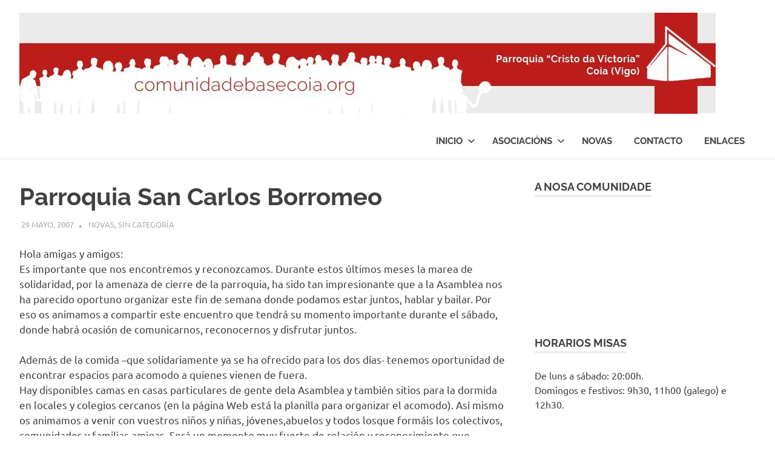

--- FILE ---
content_type: text/html; charset=UTF-8
request_url: https://comunidadebasecoia.org/2007/05/29/parroquia-san-carlos-borromeo-2/
body_size: 41061
content:
<!DOCTYPE html>
<html lang="es">

<head>
<meta charset="UTF-8">
<meta name="viewport" content="width=device-width, initial-scale=1">
<link rel="profile" href="http://gmpg.org/xfn/11">
<link rel="pingback" href="https://comunidadebasecoia.org/xmlrpc.php">

<title>Parroquia San Carlos Borromeo</title>
<meta name='robots' content='max-image-preview:large' />
<link rel="alternate" type="application/rss+xml" title=" &raquo; Feed" href="https://comunidadebasecoia.org/feed/" />
<link rel="alternate" type="application/rss+xml" title=" &raquo; Feed de los comentarios" href="https://comunidadebasecoia.org/comments/feed/" />
<link rel="alternate" type="application/rss+xml" title=" &raquo; Comentario Parroquia San Carlos Borromeo del feed" href="https://comunidadebasecoia.org/2007/05/29/parroquia-san-carlos-borromeo-2/feed/" />
<link rel="alternate" title="oEmbed (JSON)" type="application/json+oembed" href="https://comunidadebasecoia.org/wp-json/oembed/1.0/embed?url=https%3A%2F%2Fcomunidadebasecoia.org%2F2007%2F05%2F29%2Fparroquia-san-carlos-borromeo-2%2F" />
<link rel="alternate" title="oEmbed (XML)" type="text/xml+oembed" href="https://comunidadebasecoia.org/wp-json/oembed/1.0/embed?url=https%3A%2F%2Fcomunidadebasecoia.org%2F2007%2F05%2F29%2Fparroquia-san-carlos-borromeo-2%2F&#038;format=xml" />
<style id='wp-img-auto-sizes-contain-inline-css' type='text/css'>
img:is([sizes=auto i],[sizes^="auto," i]){contain-intrinsic-size:3000px 1500px}
/*# sourceURL=wp-img-auto-sizes-contain-inline-css */
</style>
<link rel='stylesheet' id='poseidon-theme-fonts-css' href='https://comunidadebasecoia.org/wp-content/fonts/2c7347cb983c0e93f907bfd1a03ca3e7.css?ver=20201110' type='text/css' media='all' />
<style id='wp-emoji-styles-inline-css' type='text/css'>

	img.wp-smiley, img.emoji {
		display: inline !important;
		border: none !important;
		box-shadow: none !important;
		height: 1em !important;
		width: 1em !important;
		margin: 0 0.07em !important;
		vertical-align: -0.1em !important;
		background: none !important;
		padding: 0 !important;
	}
/*# sourceURL=wp-emoji-styles-inline-css */
</style>
<style id='wp-block-library-inline-css' type='text/css'>
:root{--wp-block-synced-color:#7a00df;--wp-block-synced-color--rgb:122,0,223;--wp-bound-block-color:var(--wp-block-synced-color);--wp-editor-canvas-background:#ddd;--wp-admin-theme-color:#007cba;--wp-admin-theme-color--rgb:0,124,186;--wp-admin-theme-color-darker-10:#006ba1;--wp-admin-theme-color-darker-10--rgb:0,107,160.5;--wp-admin-theme-color-darker-20:#005a87;--wp-admin-theme-color-darker-20--rgb:0,90,135;--wp-admin-border-width-focus:2px}@media (min-resolution:192dpi){:root{--wp-admin-border-width-focus:1.5px}}.wp-element-button{cursor:pointer}:root .has-very-light-gray-background-color{background-color:#eee}:root .has-very-dark-gray-background-color{background-color:#313131}:root .has-very-light-gray-color{color:#eee}:root .has-very-dark-gray-color{color:#313131}:root .has-vivid-green-cyan-to-vivid-cyan-blue-gradient-background{background:linear-gradient(135deg,#00d084,#0693e3)}:root .has-purple-crush-gradient-background{background:linear-gradient(135deg,#34e2e4,#4721fb 50%,#ab1dfe)}:root .has-hazy-dawn-gradient-background{background:linear-gradient(135deg,#faaca8,#dad0ec)}:root .has-subdued-olive-gradient-background{background:linear-gradient(135deg,#fafae1,#67a671)}:root .has-atomic-cream-gradient-background{background:linear-gradient(135deg,#fdd79a,#004a59)}:root .has-nightshade-gradient-background{background:linear-gradient(135deg,#330968,#31cdcf)}:root .has-midnight-gradient-background{background:linear-gradient(135deg,#020381,#2874fc)}:root{--wp--preset--font-size--normal:16px;--wp--preset--font-size--huge:42px}.has-regular-font-size{font-size:1em}.has-larger-font-size{font-size:2.625em}.has-normal-font-size{font-size:var(--wp--preset--font-size--normal)}.has-huge-font-size{font-size:var(--wp--preset--font-size--huge)}.has-text-align-center{text-align:center}.has-text-align-left{text-align:left}.has-text-align-right{text-align:right}.has-fit-text{white-space:nowrap!important}#end-resizable-editor-section{display:none}.aligncenter{clear:both}.items-justified-left{justify-content:flex-start}.items-justified-center{justify-content:center}.items-justified-right{justify-content:flex-end}.items-justified-space-between{justify-content:space-between}.screen-reader-text{border:0;clip-path:inset(50%);height:1px;margin:-1px;overflow:hidden;padding:0;position:absolute;width:1px;word-wrap:normal!important}.screen-reader-text:focus{background-color:#ddd;clip-path:none;color:#444;display:block;font-size:1em;height:auto;left:5px;line-height:normal;padding:15px 23px 14px;text-decoration:none;top:5px;width:auto;z-index:100000}html :where(.has-border-color){border-style:solid}html :where([style*=border-top-color]){border-top-style:solid}html :where([style*=border-right-color]){border-right-style:solid}html :where([style*=border-bottom-color]){border-bottom-style:solid}html :where([style*=border-left-color]){border-left-style:solid}html :where([style*=border-width]){border-style:solid}html :where([style*=border-top-width]){border-top-style:solid}html :where([style*=border-right-width]){border-right-style:solid}html :where([style*=border-bottom-width]){border-bottom-style:solid}html :where([style*=border-left-width]){border-left-style:solid}html :where(img[class*=wp-image-]){height:auto;max-width:100%}:where(figure){margin:0 0 1em}html :where(.is-position-sticky){--wp-admin--admin-bar--position-offset:var(--wp-admin--admin-bar--height,0px)}@media screen and (max-width:600px){html :where(.is-position-sticky){--wp-admin--admin-bar--position-offset:0px}}

/*# sourceURL=wp-block-library-inline-css */
</style><style id='global-styles-inline-css' type='text/css'>
:root{--wp--preset--aspect-ratio--square: 1;--wp--preset--aspect-ratio--4-3: 4/3;--wp--preset--aspect-ratio--3-4: 3/4;--wp--preset--aspect-ratio--3-2: 3/2;--wp--preset--aspect-ratio--2-3: 2/3;--wp--preset--aspect-ratio--16-9: 16/9;--wp--preset--aspect-ratio--9-16: 9/16;--wp--preset--color--black: #000000;--wp--preset--color--cyan-bluish-gray: #abb8c3;--wp--preset--color--white: #ffffff;--wp--preset--color--pale-pink: #f78da7;--wp--preset--color--vivid-red: #cf2e2e;--wp--preset--color--luminous-vivid-orange: #ff6900;--wp--preset--color--luminous-vivid-amber: #fcb900;--wp--preset--color--light-green-cyan: #7bdcb5;--wp--preset--color--vivid-green-cyan: #00d084;--wp--preset--color--pale-cyan-blue: #8ed1fc;--wp--preset--color--vivid-cyan-blue: #0693e3;--wp--preset--color--vivid-purple: #9b51e0;--wp--preset--color--primary: #22aadd;--wp--preset--color--secondary: #0084b7;--wp--preset--color--tertiary: #005e91;--wp--preset--color--accent: #dd2e22;--wp--preset--color--highlight: #00b734;--wp--preset--color--light-gray: #eeeeee;--wp--preset--color--gray: #777777;--wp--preset--color--dark-gray: #404040;--wp--preset--gradient--vivid-cyan-blue-to-vivid-purple: linear-gradient(135deg,rgb(6,147,227) 0%,rgb(155,81,224) 100%);--wp--preset--gradient--light-green-cyan-to-vivid-green-cyan: linear-gradient(135deg,rgb(122,220,180) 0%,rgb(0,208,130) 100%);--wp--preset--gradient--luminous-vivid-amber-to-luminous-vivid-orange: linear-gradient(135deg,rgb(252,185,0) 0%,rgb(255,105,0) 100%);--wp--preset--gradient--luminous-vivid-orange-to-vivid-red: linear-gradient(135deg,rgb(255,105,0) 0%,rgb(207,46,46) 100%);--wp--preset--gradient--very-light-gray-to-cyan-bluish-gray: linear-gradient(135deg,rgb(238,238,238) 0%,rgb(169,184,195) 100%);--wp--preset--gradient--cool-to-warm-spectrum: linear-gradient(135deg,rgb(74,234,220) 0%,rgb(151,120,209) 20%,rgb(207,42,186) 40%,rgb(238,44,130) 60%,rgb(251,105,98) 80%,rgb(254,248,76) 100%);--wp--preset--gradient--blush-light-purple: linear-gradient(135deg,rgb(255,206,236) 0%,rgb(152,150,240) 100%);--wp--preset--gradient--blush-bordeaux: linear-gradient(135deg,rgb(254,205,165) 0%,rgb(254,45,45) 50%,rgb(107,0,62) 100%);--wp--preset--gradient--luminous-dusk: linear-gradient(135deg,rgb(255,203,112) 0%,rgb(199,81,192) 50%,rgb(65,88,208) 100%);--wp--preset--gradient--pale-ocean: linear-gradient(135deg,rgb(255,245,203) 0%,rgb(182,227,212) 50%,rgb(51,167,181) 100%);--wp--preset--gradient--electric-grass: linear-gradient(135deg,rgb(202,248,128) 0%,rgb(113,206,126) 100%);--wp--preset--gradient--midnight: linear-gradient(135deg,rgb(2,3,129) 0%,rgb(40,116,252) 100%);--wp--preset--font-size--small: 13px;--wp--preset--font-size--medium: 20px;--wp--preset--font-size--large: 36px;--wp--preset--font-size--x-large: 42px;--wp--preset--spacing--20: 0.44rem;--wp--preset--spacing--30: 0.67rem;--wp--preset--spacing--40: 1rem;--wp--preset--spacing--50: 1.5rem;--wp--preset--spacing--60: 2.25rem;--wp--preset--spacing--70: 3.38rem;--wp--preset--spacing--80: 5.06rem;--wp--preset--shadow--natural: 6px 6px 9px rgba(0, 0, 0, 0.2);--wp--preset--shadow--deep: 12px 12px 50px rgba(0, 0, 0, 0.4);--wp--preset--shadow--sharp: 6px 6px 0px rgba(0, 0, 0, 0.2);--wp--preset--shadow--outlined: 6px 6px 0px -3px rgb(255, 255, 255), 6px 6px rgb(0, 0, 0);--wp--preset--shadow--crisp: 6px 6px 0px rgb(0, 0, 0);}:where(.is-layout-flex){gap: 0.5em;}:where(.is-layout-grid){gap: 0.5em;}body .is-layout-flex{display: flex;}.is-layout-flex{flex-wrap: wrap;align-items: center;}.is-layout-flex > :is(*, div){margin: 0;}body .is-layout-grid{display: grid;}.is-layout-grid > :is(*, div){margin: 0;}:where(.wp-block-columns.is-layout-flex){gap: 2em;}:where(.wp-block-columns.is-layout-grid){gap: 2em;}:where(.wp-block-post-template.is-layout-flex){gap: 1.25em;}:where(.wp-block-post-template.is-layout-grid){gap: 1.25em;}.has-black-color{color: var(--wp--preset--color--black) !important;}.has-cyan-bluish-gray-color{color: var(--wp--preset--color--cyan-bluish-gray) !important;}.has-white-color{color: var(--wp--preset--color--white) !important;}.has-pale-pink-color{color: var(--wp--preset--color--pale-pink) !important;}.has-vivid-red-color{color: var(--wp--preset--color--vivid-red) !important;}.has-luminous-vivid-orange-color{color: var(--wp--preset--color--luminous-vivid-orange) !important;}.has-luminous-vivid-amber-color{color: var(--wp--preset--color--luminous-vivid-amber) !important;}.has-light-green-cyan-color{color: var(--wp--preset--color--light-green-cyan) !important;}.has-vivid-green-cyan-color{color: var(--wp--preset--color--vivid-green-cyan) !important;}.has-pale-cyan-blue-color{color: var(--wp--preset--color--pale-cyan-blue) !important;}.has-vivid-cyan-blue-color{color: var(--wp--preset--color--vivid-cyan-blue) !important;}.has-vivid-purple-color{color: var(--wp--preset--color--vivid-purple) !important;}.has-black-background-color{background-color: var(--wp--preset--color--black) !important;}.has-cyan-bluish-gray-background-color{background-color: var(--wp--preset--color--cyan-bluish-gray) !important;}.has-white-background-color{background-color: var(--wp--preset--color--white) !important;}.has-pale-pink-background-color{background-color: var(--wp--preset--color--pale-pink) !important;}.has-vivid-red-background-color{background-color: var(--wp--preset--color--vivid-red) !important;}.has-luminous-vivid-orange-background-color{background-color: var(--wp--preset--color--luminous-vivid-orange) !important;}.has-luminous-vivid-amber-background-color{background-color: var(--wp--preset--color--luminous-vivid-amber) !important;}.has-light-green-cyan-background-color{background-color: var(--wp--preset--color--light-green-cyan) !important;}.has-vivid-green-cyan-background-color{background-color: var(--wp--preset--color--vivid-green-cyan) !important;}.has-pale-cyan-blue-background-color{background-color: var(--wp--preset--color--pale-cyan-blue) !important;}.has-vivid-cyan-blue-background-color{background-color: var(--wp--preset--color--vivid-cyan-blue) !important;}.has-vivid-purple-background-color{background-color: var(--wp--preset--color--vivid-purple) !important;}.has-black-border-color{border-color: var(--wp--preset--color--black) !important;}.has-cyan-bluish-gray-border-color{border-color: var(--wp--preset--color--cyan-bluish-gray) !important;}.has-white-border-color{border-color: var(--wp--preset--color--white) !important;}.has-pale-pink-border-color{border-color: var(--wp--preset--color--pale-pink) !important;}.has-vivid-red-border-color{border-color: var(--wp--preset--color--vivid-red) !important;}.has-luminous-vivid-orange-border-color{border-color: var(--wp--preset--color--luminous-vivid-orange) !important;}.has-luminous-vivid-amber-border-color{border-color: var(--wp--preset--color--luminous-vivid-amber) !important;}.has-light-green-cyan-border-color{border-color: var(--wp--preset--color--light-green-cyan) !important;}.has-vivid-green-cyan-border-color{border-color: var(--wp--preset--color--vivid-green-cyan) !important;}.has-pale-cyan-blue-border-color{border-color: var(--wp--preset--color--pale-cyan-blue) !important;}.has-vivid-cyan-blue-border-color{border-color: var(--wp--preset--color--vivid-cyan-blue) !important;}.has-vivid-purple-border-color{border-color: var(--wp--preset--color--vivid-purple) !important;}.has-vivid-cyan-blue-to-vivid-purple-gradient-background{background: var(--wp--preset--gradient--vivid-cyan-blue-to-vivid-purple) !important;}.has-light-green-cyan-to-vivid-green-cyan-gradient-background{background: var(--wp--preset--gradient--light-green-cyan-to-vivid-green-cyan) !important;}.has-luminous-vivid-amber-to-luminous-vivid-orange-gradient-background{background: var(--wp--preset--gradient--luminous-vivid-amber-to-luminous-vivid-orange) !important;}.has-luminous-vivid-orange-to-vivid-red-gradient-background{background: var(--wp--preset--gradient--luminous-vivid-orange-to-vivid-red) !important;}.has-very-light-gray-to-cyan-bluish-gray-gradient-background{background: var(--wp--preset--gradient--very-light-gray-to-cyan-bluish-gray) !important;}.has-cool-to-warm-spectrum-gradient-background{background: var(--wp--preset--gradient--cool-to-warm-spectrum) !important;}.has-blush-light-purple-gradient-background{background: var(--wp--preset--gradient--blush-light-purple) !important;}.has-blush-bordeaux-gradient-background{background: var(--wp--preset--gradient--blush-bordeaux) !important;}.has-luminous-dusk-gradient-background{background: var(--wp--preset--gradient--luminous-dusk) !important;}.has-pale-ocean-gradient-background{background: var(--wp--preset--gradient--pale-ocean) !important;}.has-electric-grass-gradient-background{background: var(--wp--preset--gradient--electric-grass) !important;}.has-midnight-gradient-background{background: var(--wp--preset--gradient--midnight) !important;}.has-small-font-size{font-size: var(--wp--preset--font-size--small) !important;}.has-medium-font-size{font-size: var(--wp--preset--font-size--medium) !important;}.has-large-font-size{font-size: var(--wp--preset--font-size--large) !important;}.has-x-large-font-size{font-size: var(--wp--preset--font-size--x-large) !important;}
/*# sourceURL=global-styles-inline-css */
</style>

<style id='classic-theme-styles-inline-css' type='text/css'>
/*! This file is auto-generated */
.wp-block-button__link{color:#fff;background-color:#32373c;border-radius:9999px;box-shadow:none;text-decoration:none;padding:calc(.667em + 2px) calc(1.333em + 2px);font-size:1.125em}.wp-block-file__button{background:#32373c;color:#fff;text-decoration:none}
/*# sourceURL=/wp-includes/css/classic-themes.min.css */
</style>
<link rel='stylesheet' id='contact-form-7-css' href='https://comunidadebasecoia.org/wp-content/plugins/contact-form-7/includes/css/styles.css?ver=6.1.4' type='text/css' media='all' />
<link rel='stylesheet' id='poseidon-stylesheet-css' href='https://comunidadebasecoia.org/wp-content/themes/poseidon/style.css?ver=2.4.1' type='text/css' media='all' />
<style id='poseidon-stylesheet-inline-css' type='text/css'>
.site-title, .site-description, .type-post .entry-footer .entry-tags { position: absolute; clip: rect(1px, 1px, 1px, 1px); width: 1px; height: 1px; overflow: hidden; }
/*# sourceURL=poseidon-stylesheet-inline-css */
</style>
<script type="text/javascript" src="https://comunidadebasecoia.org/wp-includes/js/jquery/jquery.min.js?ver=3.7.1" id="jquery-core-js"></script>
<script type="text/javascript" src="https://comunidadebasecoia.org/wp-includes/js/jquery/jquery-migrate.min.js?ver=3.4.1" id="jquery-migrate-js"></script>
<script type="text/javascript" src="https://comunidadebasecoia.org/wp-content/themes/poseidon/assets/js/svgxuse.min.js?ver=1.2.6" id="svgxuse-js"></script>
<script type="text/javascript" src="https://comunidadebasecoia.org/wp-content/themes/poseidon/assets/js/jquery.flexslider-min.js?ver=2.6.0" id="jquery-flexslider-js"></script>
<script type="text/javascript" id="poseidon-slider-js-extra">
/* <![CDATA[ */
var poseidon_slider_params = {"animation":"slide","speed":"7000"};
//# sourceURL=poseidon-slider-js-extra
/* ]]> */
</script>
<script type="text/javascript" src="https://comunidadebasecoia.org/wp-content/themes/poseidon/assets/js/slider.js?ver=20170421" id="poseidon-slider-js"></script>
<link rel="https://api.w.org/" href="https://comunidadebasecoia.org/wp-json/" /><link rel="alternate" title="JSON" type="application/json" href="https://comunidadebasecoia.org/wp-json/wp/v2/posts/50" /><link rel="EditURI" type="application/rsd+xml" title="RSD" href="https://comunidadebasecoia.org/xmlrpc.php?rsd" />

<link rel="canonical" href="https://comunidadebasecoia.org/2007/05/29/parroquia-san-carlos-borromeo-2/" />
<link rel='shortlink' href='https://comunidadebasecoia.org/?p=50' />
<meta name="twitter:widgets:link-color" content="#000000"><meta name="twitter:widgets:border-color" content="#000000"><meta name="twitter:partner" content="tfwp">
<meta name="twitter:card" content="summary"><meta name="twitter:title" content="Parroquia San Carlos Borromeo"><meta name="twitter:site" content="@cristovictoria"><meta name="twitter:description" content="Hola amigas y amigos:Es importante que nos encontremos y reconozcamos. Durante estos &uacute;ltimos meses la marea de solidaridad, por la amenaza de cierre de la parroquia, ha sido tan impresionante&hellip;">
		<style type="text/css" id="wp-custom-css">
			/*
Puedes añadir tu propio CSS aquí.

Haz clic en el icono de ayuda de arriba para averiguar más.
*/

a:link, a:visited {
color: #750d0c;
}
.main-navigation-menu a:hover, .main-navigation-menu a:hover:after {
    color: #750d0c;
}
.widget_tag_cloud .tagcloud a:hover, .widget_tag_cloud .tagcloud a:active {
    background: #750d0c;
    color: #fff;
}

.entry-title a:hover, .entry-title a:active {
    color: #750d0c;
}

button, input[type="button"], input[type="reset"], input[type="submit"] {
    background: #750d0c;
}
		</style>
		<link rel='stylesheet' id='simple-share-buttons-adder-ssba-css' href='https://comunidadebasecoia.org/wp-content/plugins/simple-share-buttons-adder/css/ssba.css?ver=1762181870' type='text/css' media='all' />
<style id='simple-share-buttons-adder-ssba-inline-css' type='text/css'>
.ssba img
								{border:  0;
									box-shadow: none !important;
									display: inline !important;
									vertical-align: middle;
									box-sizing: unset;
								}

								.ssba-classic-2 .ssbp-text {
									display: none!important;
								}
					.ssbp-list li a {height: 48px!important; width: 48px!important; 
					}
					.ssbp-list li a:hover {
					}

					.ssbp-list li a svg, .ssbp-list li a.ssbp-douban span:not(.color-icon) svg, .ssbp-list li a svg path, .ssbp-list li a.ssbp-surfingbird span:not(.color-icon) svg polygon {line-height: 48px!important;; font-size: 18px;}
					.ssbp-list li a:hover svg, .ssbp-list li a:hover span:not(.color-icon) svg, .ssbp-list li a.ssbp-douban:hover span:not(.color-icon) svg path, .ssbp-list li a.ssbp-surfingbird:hover svg polygon {}
					.ssbp-list li {
					margin-left: 12px!important;
					}

					.ssba-share-text {
					font-size: 12px;  font-weight: normal; font-family: inherit;
						}

			   #ssba-bar-2 .ssbp-bar-list {
					max-width: 48px !important;;
			   }
			   #ssba-bar-2 .ssbp-bar-list li a {height: 48px !important; width: 48px !important; 
				}
				#ssba-bar-2 .ssbp-bar-list li a:hover {
				}

				#ssba-bar-2 .ssbp-bar-list li a svg,
				 #ssba-bar-2 .ssbp-bar-list li a svg path, .ssbp-bar-list li a.ssbp-surfingbird span:not(.color-icon) svg polygon {line-height: 48px !important;; font-size: 18px;}
				#ssba-bar-2 .ssbp-bar-list li a:hover svg,
				 #ssba-bar-2 .ssbp-bar-list li a:hover svg path, .ssbp-bar-list li a.ssbp-surfingbird span:not(.color-icon) svg polygon {}
				#ssba-bar-2 .ssbp-bar-list li {
				margin: 0px 0!important;
				}@media only screen and ( max-width: 750px ) {
				#ssba-bar-2 {
				display: block;
				}
			}
/*# sourceURL=simple-share-buttons-adder-ssba-inline-css */
</style>
</head>

<body class="wp-singular post-template-default single single-post postid-50 single-format-standard wp-custom-logo wp-embed-responsive wp-theme-poseidon author-hidden">

	
	<div id="page" class="hfeed site">

		<a class="skip-link screen-reader-text" href="#content">Saltar al contenido</a>

		
		
		<header id="masthead" class="site-header clearfix" role="banner">

			<div class="header-main container clearfix">

				<div id="logo" class="site-branding clearfix">

					<a href="https://comunidadebasecoia.org/" class="custom-logo-link" rel="home"><img width="1150" height="167" src="https://comunidadebasecoia.org/wp-content/uploads/2017/04/cropped-cropped-cabecera-1-1.jpg" class="custom-logo" alt="" decoding="async" fetchpriority="high" srcset="https://comunidadebasecoia.org/wp-content/uploads/2017/04/cropped-cropped-cabecera-1-1.jpg 1150w, https://comunidadebasecoia.org/wp-content/uploads/2017/04/cropped-cropped-cabecera-1-1-300x44.jpg 300w, https://comunidadebasecoia.org/wp-content/uploads/2017/04/cropped-cropped-cabecera-1-1-1024x149.jpg 1024w, https://comunidadebasecoia.org/wp-content/uploads/2017/04/cropped-cropped-cabecera-1-1-768x112.jpg 768w" sizes="(max-width: 1150px) 100vw, 1150px" /></a>					
			<p class="site-title"><a href="https://comunidadebasecoia.org/" rel="home"></a></p>

								
				</div><!-- .site-branding -->

				

	<button class="primary-menu-toggle menu-toggle" aria-controls="primary-menu" aria-expanded="false" >
		<svg class="icon icon-menu" aria-hidden="true" role="img"> <use xlink:href="https://comunidadebasecoia.org/wp-content/themes/poseidon/assets/icons/genericons-neue.svg#menu"></use> </svg><svg class="icon icon-close" aria-hidden="true" role="img"> <use xlink:href="https://comunidadebasecoia.org/wp-content/themes/poseidon/assets/icons/genericons-neue.svg#close"></use> </svg>		<span class="menu-toggle-text screen-reader-text">Menú</span>
	</button>

	<div class="primary-navigation">

		<nav id="site-navigation" class="main-navigation" role="navigation"  aria-label="Menú principal">

			<ul id="primary-menu" class="menu"><li id="menu-item-14371" class="menu-item menu-item-type-post_type menu-item-object-page current_page_parent menu-item-has-children menu-item-14371"><a href="https://comunidadebasecoia.org/inicio/">Inicio<svg class="icon icon-expand" aria-hidden="true" role="img"> <use xlink:href="https://comunidadebasecoia.org/wp-content/themes/poseidon/assets/icons/genericons-neue.svg#expand"></use> </svg></a>
<ul class="sub-menu">
	<li id="menu-item-14272" class="menu-item menu-item-type-post_type menu-item-object-page menu-item-has-children menu-item-14272"><a href="https://comunidadebasecoia.org/a-comunidade/">A Comunidade<svg class="icon icon-expand" aria-hidden="true" role="img"> <use xlink:href="https://comunidadebasecoia.org/wp-content/themes/poseidon/assets/icons/genericons-neue.svg#expand"></use> </svg></a>
	<ul class="sub-menu">
		<li id="menu-item-14273" class="menu-item menu-item-type-post_type menu-item-object-page menu-item-14273"><a href="https://comunidadebasecoia.org/a-comunidade/educacion-na-fe/">Educación na fe</a></li>
		<li id="menu-item-14274" class="menu-item menu-item-type-post_type menu-item-object-page menu-item-14274"><a href="https://comunidadebasecoia.org/a-comunidade/liturxia/">Liturxia</a></li>
	</ul>
</li>
	<li id="menu-item-14275" class="menu-item menu-item-type-post_type menu-item-object-page menu-item-has-children menu-item-14275"><a href="https://comunidadebasecoia.org/accion-social/">Acción social<svg class="icon icon-expand" aria-hidden="true" role="img"> <use xlink:href="https://comunidadebasecoia.org/wp-content/themes/poseidon/assets/icons/genericons-neue.svg#expand"></use> </svg></a>
	<ul class="sub-menu">
		<li id="menu-item-14279" class="menu-item menu-item-type-post_type menu-item-object-page menu-item-14279"><a href="https://comunidadebasecoia.org/accion-social/plataforma-sanidade-e-enfermos/">Plataforma de saúde</a></li>
		<li id="menu-item-14276" class="menu-item menu-item-type-post_type menu-item-object-page menu-item-14276"><a href="https://comunidadebasecoia.org/accion-social/educacion-permanente-de-adultos/">Educación permanente de adultos</a></li>
		<li id="menu-item-14278" class="menu-item menu-item-type-post_type menu-item-object-page menu-item-14278"><a href="https://comunidadebasecoia.org/accion-social/parrotroca-taboleiro-economia-alternativa/">Parrotroca – Taboleiro economía alternativa</a></li>
		<li id="menu-item-14277" class="menu-item menu-item-type-post_type menu-item-object-page menu-item-14277"><a href="https://comunidadebasecoia.org/accion-social/oficina-dereitos-sociais-coia-ods-coia/">Oficina Dereitos Sociais – Coia (ODS-Coia)</a></li>
	</ul>
</li>
</ul>
</li>
<li id="menu-item-14280" class="menu-item menu-item-type-post_type menu-item-object-page menu-item-has-children menu-item-14280"><a href="https://comunidadebasecoia.org/asociacions/">Asociacións<svg class="icon icon-expand" aria-hidden="true" role="img"> <use xlink:href="https://comunidadebasecoia.org/wp-content/themes/poseidon/assets/icons/genericons-neue.svg#expand"></use> </svg></a>
<ul class="sub-menu">
	<li id="menu-item-14281" class="menu-item menu-item-type-post_type menu-item-object-page menu-item-14281"><a href="https://comunidadebasecoia.org/asociacions/asociacion-mulleres-dorna/">Asociación Mulleres Dorna</a></li>
	<li id="menu-item-14282" class="menu-item menu-item-type-post_type menu-item-object-page menu-item-14282"><a href="https://comunidadebasecoia.org/asociacions/centro-cultural-rueiro/">Centro Cultural «Rueiro»</a></li>
	<li id="menu-item-14283" class="menu-item menu-item-type-post_type menu-item-object-page menu-item-14283"><a href="https://comunidadebasecoia.org/asociacions/comite-oscar-romero/">Comité Oscar Romero</a></li>
	<li id="menu-item-14284" class="menu-item menu-item-type-post_type menu-item-object-page menu-item-14284"><a href="https://comunidadebasecoia.org/asociacions/movemento-cidadan-o-noso-barrio/">Movemento Cidadán “O Noso Barrio”</a></li>
</ul>
</li>
<li id="menu-item-14416" class="menu-item menu-item-type-taxonomy menu-item-object-category current-post-ancestor current-menu-parent current-post-parent menu-item-14416"><a href="https://comunidadebasecoia.org/category/novas/">Novas</a></li>
<li id="menu-item-14289" class="menu-item menu-item-type-post_type menu-item-object-page menu-item-14289"><a href="https://comunidadebasecoia.org/contacto/">Contacto</a></li>
<li id="menu-item-14291" class="menu-item menu-item-type-post_type menu-item-object-page menu-item-14291"><a href="https://comunidadebasecoia.org/enlaces-2/">Enlaces</a></li>
</ul>		</nav><!-- #site-navigation -->

	</div><!-- .primary-navigation -->



			</div><!-- .header-main -->

		</header><!-- #masthead -->

		
		
		
		
		<div id="content" class="site-content container clearfix">

	<section id="primary" class="content-area">
		<main id="main" class="site-main" role="main">

		
<article id="post-50" class="post-50 post type-post status-publish format-standard hentry category-novas category-sin-categoria">

	
	<header class="entry-header">

		<h1 class="entry-title">Parroquia San Carlos Borromeo</h1>
		<div class="entry-meta"><span class="meta-date"><a href="https://comunidadebasecoia.org/2007/05/29/parroquia-san-carlos-borromeo-2/" title="11:39 am" rel="bookmark"><time class="entry-date published updated" datetime="2007-05-29T11:39:36+00:00">29 mayo, 2007</time></a></span><span class="meta-author"> <span class="author vcard"><a class="url fn n" href="https://comunidadebasecoia.org/author/desarrollo/" title="Ver todas las entradas de desarrollo" rel="author">desarrollo</a></span></span><span class="meta-category"> <a href="https://comunidadebasecoia.org/category/novas/" rel="category tag">Novas</a>, <a href="https://comunidadebasecoia.org/category/sin-categoria/" rel="category tag">Sin categoría</a></span></div>
	</header><!-- .entry-header -->

	<div class="entry-content clearfix">

		<p>Hola amigas y amigos:<br />Es importante que nos encontremos y reconozcamos. Durante estos &uacute;ltimos meses la marea de solidaridad, por la amenaza de cierre de la parroquia, ha sido tan impresionante que a la Asamblea nos ha parecido oportuno organizar este fin de semana donde podamos estar juntos, hablar y bailar. Por eso os animamos a compartir este encuentro que tendr&aacute; su momento importante durante el s&aacute;bado, donde habr&aacute; ocasi&oacute;n de comunicarnos, reconocernos y disfrutar juntos.</p>
<p><span id="more-50"></span></p>
<p>Adem&aacute;s de la comida &ndash;que solidariamente ya se ha ofrecido para los dos d&iacute;as- tenemos oportunidad de encontrar espacios para acomodo a quienes vienen de fuera.<br />Hay disponibles camas en casas particulares de gente dela Asamblea y tambi&eacute;n sitios para la dormida en locales y colegios cercanos (en la p&aacute;gina Web est&aacute; la planilla para organizar el acomodo). As&iacute; mismo os animamos a venir con vuestros ni&ntilde;os y ni&ntilde;as, j&oacute;venes,abuelos y todos losque form&aacute;is los colectivos, comunidades y familias amigas. Ser&aacute; un momento muy fuerte de relaci&oacute;n y reconocimiento que queremos compartir con todos vosotros y vosotras. Por eso te animamos, tambi&eacute;n, a que pases la informaci&oacute;n. <br />Y lo dicho, cualquier duda o aclaraci&oacute;n poneros en contacto con nosotrospor tel&eacute;fono o a trav&eacute;s de este email.&nbsp;Os proponemos el siguiente programa:</p>
<p>Os proponemos el siguiente programa:&nbsp;</p>
<div align="left">
<p>1 de junio&nbsp;</p>
<p>&nbsp; 20:00 ENCUENTRO DE LA ASAMBLEA CON LEONARDO</p>
<p>2 de junio&nbsp;</p>
<p>&nbsp; 11:00 ACOGIDA Actividades Infantiles: Gymkhana, talleres pl&aacute;sticos,mimo y cuenta-cuentos</p>
<p>&nbsp;&nbsp;&nbsp; Asamblea y Encuentro&nbsp;</p>
<p>&nbsp;&nbsp;&nbsp; Exposici&oacute;n de fotos en el interior de la parroquia&nbsp;</p>
<p>&nbsp; 14:00 COMIDA&nbsp;</p>
<p>&nbsp; 19:00 ACTUACIONES MUSICALES Y FIESTA, apertura de la Cantina&nbsp;</p>
<p>&nbsp;&nbsp; *3 DE JUNIO*&nbsp;</p>
<p>&nbsp; 13:00.- EUCARIST&Iacute;A&nbsp;</p>
<p>&nbsp; 14:30.- COMIDA&nbsp;</p>
<p>Parroquia SAN CARLOS BORROMEO</p>
<p>C/ Peironcely, 2&nbsp; (28053&nbsp; MADRID)</p>
<p>Tf. 914778578&nbsp;&nbsp; Fx. 914778399</p>
</p></div>
<div align="center">  </div>
<p>  <!-- Simple Share Buttons Adder (8.5.3) simplesharebuttons.com --></p>
<div class="ssba-modern-2 ssba ssbp-wrap aligncenter ssbp--theme-1">
<div style="text-align:center"><span class="ssba-share-text">Share this&#8230;</span></p>
<ul class="ssbp-list">
<li class='ssbp-li--facebook'><a data-site="facebook" class="ssba_facebook_share ssba_share_link ssbp-facebook ssbp-btn" href="https://www.facebook.com/sharer.php?t=Parroquia San Carlos Borromeo&#038;u=https://comunidadebasecoia.org/2007/05/29/parroquia-san-carlos-borromeo-2/"  target=_blank  style="color:#4267B2; background-color: #4267B2; height: 48px; width: 48px; " ><span><svg xmlns="http://www.w3.org/2000/svg" fill="#fff" preserveAspectRatio="xMidYMid meet" height="1em" width="1em" viewBox="0 0 40 40">
  <g>
    <path d="m21.7 16.7h5v5h-5v11.6h-5v-11.6h-5v-5h5v-2.1c0-2 0.6-4.5 1.8-5.9 1.3-1.3 2.8-2 4.7-2h3.5v5h-3.5c-0.9 0-1.5 0.6-1.5 1.5v3.5z"></path>
  </g>
</svg></p>
<p></span><span class="color-icon"><svg xmlns="http://www.w3.org/2000/svg" width="16" height="28" viewBox="0 0 16 28">
  <path fill="#3B5998" d="M10.7,10.7 L15.7,10.7 L15.7,15.7 L10.7,15.7 L10.7,27.3 L5.7,27.3 L5.7,15.7 L0.7,15.7 L0.7,10.7 L5.7,10.7 L5.7,8.6 C5.7,6.6 6.3,4.1 7.5,2.7 C8.8,1.4 10.3,0.7 12.2,0.7 L15.7,0.7 L15.7,5.7 L12.2,5.7 C11.3,5.7 10.7,6.3 10.7,7.2 L10.7,10.7 Z"/>
</svg><br />
</span></p>
<div title="Facebook" class="ssbp-text">Facebook</div>
<p></a></li>
<li class='ssbp-li--pinterest'><a data-site="pinterest" class="ssba_pinterest_share ssba_share_link ssbp-pinterest ssbp-btn" href="https://pinterest.com/pin/create/button/?description=Parroquia San Carlos Borromeo&#038;media=&#038;url=https://comunidadebasecoia.org/2007/05/29/parroquia-san-carlos-borromeo-2/"  target=_blank  style="color:#CB2027; background-color: #CB2027; height: 48px; width: 48px; " ><span><svg xmlns="http://www.w3.org/2000/svg" fill="#fff" preserveAspectRatio="xMidYMid meet" height="1em" width="1em" viewBox="0 0 40 40">
  <g>
    <path d="m37.3 20q0 4.7-2.3 8.6t-6.3 6.2-8.6 2.3q-2.4 0-4.8-0.7 1.3-2 1.7-3.6 0.2-0.8 1.2-4.7 0.5 0.8 1.7 1.5t2.5 0.6q2.7 0 4.8-1.5t3.3-4.2 1.2-6.1q0-2.5-1.4-4.7t-3.8-3.7-5.7-1.4q-2.4 0-4.4 0.7t-3.4 1.7-2.5 2.4-1.5 2.9-0.4 3q0 2.4 0.8 4.1t2.7 2.5q0.6 0.3 0.8-0.5 0.1-0.1 0.2-0.6t0.2-0.7q0.1-0.5-0.3-1-1.1-1.3-1.1-3.3 0-3.4 2.3-5.8t6.1-2.5q3.4 0 5.3 1.9t1.9 4.7q0 3.8-1.6 6.5t-3.9 2.6q-1.3 0-2.2-0.9t-0.5-2.4q0.2-0.8 0.6-2.1t0.7-2.3 0.2-1.6q0-1.2-0.6-1.9t-1.7-0.7q-1.4 0-2.3 1.2t-1 3.2q0 1.6 0.6 2.7l-2.2 9.4q-0.4 1.5-0.3 3.9-4.6-2-7.5-6.3t-2.8-9.4q0-4.7 2.3-8.6t6.2-6.2 8.6-2.3 8.6 2.3 6.3 6.2 2.3 8.6z"></path>
  </g>
</svg></p>
<p></span><span class="color-icon"><svg xmlns="http://www.w3.org/2000/svg" width="35" height="36" viewBox="0 0 35 36">
  <path fill="#CB2027" d="M35.3,18 C35.3,21.1333333 34.5333333,24 33,26.6 C31.4666667,29.2 29.3666667,31.2666667 26.7,32.8 C24.0333333,34.3333333 21.1666667,35.1 18.1,35.1 C16.5,35.1 14.9,34.8666667 13.3,34.4 C14.1666667,33.0666667 14.7333333,31.8666667 15,30.8 C15.1333333,30.2666667 15.5333333,28.7 16.2,26.1 C16.5333333,26.6333333 17.1,27.1333333 17.9,27.6 C18.7,28.0666667 19.5333333,28.2666667 20.4,28.2 C22.2,28.2 23.8,27.7 25.2,26.7 C26.6,25.7 27.7,24.3 28.5,22.5 C29.3,20.7 29.7,18.6666667 29.7,16.4 C29.7,14.7333333 29.2333333,13.1666667 28.3,11.7 C27.3666667,10.2333333 26.1,9 24.5,8 C22.9,7 21,6.53333333 18.8,6.6 C17.2,6.6 15.7333333,6.83333333 14.4,7.3 C13.0666667,7.76666667 11.9333333,8.33333333 11,9 C10.0666667,9.66666667 9.23333333,10.4666667 8.5,11.4 C7.76666667,12.3333333 7.26666667,13.3 7,14.3 C6.73333333,15.3 6.6,16.3 6.6,17.3 C6.6,18.9 6.86666667,20.2666667 7.4,21.4 C7.93333333,22.5333333 8.83333333,23.3666667 10.1,23.9 C10.5,24.1 10.7666667,23.9333333 10.9,23.4 C10.9666667,23.3333333 11.0333333,23.1333333 11.1,22.8 C11.1666667,22.4666667 11.2333333,22.2333333 11.3,22.1 C11.3666667,21.7666667 11.2666667,21.4333333 11,21.1 C10.2666667,20.2333333 9.9,19.1333333 9.9,17.8 C9.9,15.5333333 10.6666667,13.6 12.2,12 C13.7333333,10.4 15.7666667,9.56666667 18.3,9.5 C20.5666667,9.5 22.3333333,10.1333333 23.6,11.4 C24.8666667,12.6666667 25.5,14.2333333 25.5,16.1 C25.5,18.6333333 24.9666667,20.8 23.9,22.6 C22.8333333,24.4 21.5333333,25.2666667 20,25.2 C19.1333333,25.2 18.4,24.9 17.8,24.3 C17.2,23.7 17.0333333,22.9 17.3,21.9 C17.4333333,21.3666667 17.6333333,20.6666667 17.9,19.8 C18.1666667,18.9333333 18.4,18.1666667 18.6,17.5 C18.8,16.8333333 18.8666667,16.3 18.8,15.9 C18.8,15.1 18.6,14.4666667 18.2,14 C17.8,13.5333333 17.2333333,13.3 16.5,13.3 C15.5666667,13.3 14.8,13.7 14.2,14.5 C13.6,15.3 13.2666667,16.3666667 13.2,17.7 C13.2,18.7666667 13.4,19.6666667 13.8,20.4 L11.6,29.8 C11.3333333,30.8 11.2333333,32.1 11.3,33.7 C8.23333333,32.3666667 5.73333333,30.2666667 3.8,27.4 C1.86666667,24.5333333 0.933333333,21.4 1,18 C1,14.8666667 1.76666667,12 3.3,9.4 C4.83333333,6.8 6.9,4.73333333 9.5,3.2 C12.1,1.66666667 14.9666667,0.9 18.1,0.9 C21.2333333,0.9 24.1,1.66666667 26.7,3.2 C29.3,4.73333333 31.4,6.8 33,9.4 C34.6,12 35.3666667,14.8666667 35.3,18 Z" transform="translate(-1)"/>
</svg><br />
</span></p>
<div title="Pinterest" class="ssbp-text">Pinterest</div>
<p></a></li>
<li class='ssbp-li--twitter'><a data-site="twitter" class="ssba_twitter_share ssba_share_link ssbp-twitter ssbp-btn" href="https://twitter.com/intent/tweet?text=Parroquia San Carlos Borromeo&#038;url=https://comunidadebasecoia.org/2007/05/29/parroquia-san-carlos-borromeo-2/&#038;via="  target=_blank  style="color:#000000; background-color: #000000; height: 48px; width: 48px; " ><span><svg width="25" height="25" viewBox="0 0 25 25" fill="none" xmlns="http://www.w3.org/2000/svg">
    <rect width="25" height="25" />
    <path d="M14.4821 11.6218L21.0389 4H19.4852L13.7919 10.6179L9.24467 4H4L10.8763 14.0074L4 22H5.55385L11.5661 15.0113L16.3683 22H21.613L14.4821 11.6218ZM6.11371 5.16972H8.50031L19.4859 20.8835H17.0993L6.11371 5.16972Z" fill="white"/>
</svg><br />
</span><span class="color-icon"><svg width="25" height="25" viewBox="0 0 25 25" fill="none" xmlns="http://www.w3.org/2000/svg">
	<rect width="25" height="25" />
	<path d="M14.4821 11.6218L21.0389 4H19.4852L13.7919 10.6179L9.24467 4H4L10.8763 14.0074L4 22H5.55385L11.5661 15.0113L16.3683 22H21.613L14.4821 11.6218ZM6.11371 5.16972H8.50031L19.4859 20.8835H17.0993L6.11371 5.16972Z" fill="#000000"/>
</svg><br />
</span></p>
<div title="Twitter" class="ssbp-text">Twitter</div>
<p></a></li>
<li class='ssbp-li--linkedin'><a data-site="linkedin" class="ssba_linkedin_share ssba_share_link ssbp-linkedin ssbp-btn" href="https://www.linkedin.com/shareArticle?title=Parroquia San Carlos Borromeo&#038;url=https://comunidadebasecoia.org/2007/05/29/parroquia-san-carlos-borromeo-2/"  target=_blank  style="color:#0077b5; background-color: #0077b5; height: 48px; width: 48px; " ><span><svg xmlns="http://www.w3.org/2000/svg" fill="#fff" preserveAspectRatio="xMidYMid meet" height="1em" width="1em" viewBox="0 0 40 40">
  <g>
    <path d="m13.3 31.7h-5v-16.7h5v16.7z m18.4 0h-5v-8.9c0-2.4-0.9-3.5-2.5-3.5-1.3 0-2.1 0.6-2.5 1.9v10.5h-5s0-15 0-16.7h3.9l0.3 3.3h0.1c1-1.6 2.7-2.8 4.9-2.8 1.7 0 3.1 0.5 4.2 1.7 1 1.2 1.6 2.8 1.6 5.1v9.4z m-18.3-20.9c0 1.4-1.1 2.5-2.6 2.5s-2.5-1.1-2.5-2.5 1.1-2.5 2.5-2.5 2.6 1.2 2.6 2.5z"></path>
  </g>
</svg></p>
<p></span><span class="color-icon"><svg xmlns="http://www.w3.org/2000/svg" xmlns:xlink="http://www.w3.org/1999/xlink" width="50px" height="50px" viewBox="0 0 50 50" version="1.1">
<g id="surface97807">
<path style=" stroke:none;fill-rule:nonzero;fill:rgb(0%,46.666667%,70.980392%);fill-opacity:1;" d="M 8 3.007812 C 4.53125 3.007812 2.007812 5.089844 2.007812 7.949219 C 2.007812 10.820312 4.589844 12.988281 8 12.988281 C 11.46875 12.988281 13.988281 10.871094 13.988281 7.890625 C 13.832031 5.019531 11.359375 3.007812 8 3.007812 Z M 3 15 C 2.449219 15 2 15.449219 2 16 L 2 45 C 2 45.550781 2.449219 46 3 46 L 13 46 C 13.550781 46 14 45.550781 14 45 L 14 16 C 14 15.449219 13.550781 15 13 15 Z M 18 15 C 17.449219 15 17 15.449219 17 16 L 17 45 C 17 45.550781 17.449219 46 18 46 L 27 46 C 27.550781 46 28 45.550781 28 45 L 28 29.5 C 28 27.128906 29.820312 25.199219 32.140625 25.019531 C 32.261719 25 32.378906 25 32.5 25 C 32.621094 25 32.738281 25 32.859375 25.019531 C 35.179688 25.199219 37 27.128906 37 29.5 L 37 45 C 37 45.550781 37.449219 46 38 46 L 47 46 C 47.550781 46 48 45.550781 48 45 L 48 28 C 48 21.53125 44.527344 15 36.789062 15 C 33.269531 15 30.609375 16.359375 29 17.488281 L 29 16 C 29 15.449219 28.550781 15 28 15 Z M 18 15 "/>
</g>
</svg><br />
</span></p>
<div title="Linkedin" class="ssbp-text">Linkedin</div>
<p></a></li>
</ul>
</div>
</div>

		
	</div><!-- .entry-content -->

	<footer class="entry-footer">

						
	<nav class="navigation post-navigation" aria-label="Entradas">
		<h2 class="screen-reader-text">Navegación de entradas</h2>
		<div class="nav-links"><div class="nav-previous"><a href="https://comunidadebasecoia.org/2007/05/29/manifiesto-por-el-cumplimiento-de-los-derechos-de-las-personas/" rel="prev"><span class="screen-reader-text">Entrada anterior:</span>Manifiesto por el cumplimiento de los derechos de las personas</a></div><div class="nav-next"><a href="https://comunidadebasecoia.org/2007/05/29/amnistia-internacional-2/" rel="next"><span class="screen-reader-text">Siguiente entrada:</span>Amnistía Internacional</a></div></div>
	</nav>
	</footer><!-- .entry-footer -->

</article>

<div id="comments" class="comments-area">

	
	
		<header class="comments-header">

			<h2 class="comments-title">
				138 comentarios			</h2>

		</header><!-- .comment-header -->

		
		<ol class="comment-list">
					<li id="comment-97424" class="comment even thread-even depth-1">
			<article id="div-comment-97424" class="comment-body">
				<footer class="comment-meta">
					<div class="comment-author vcard">
						<img alt='' src='https://secure.gravatar.com/avatar/41d2955768b7711f775d81398ee1ea12fe691a8029e87654f56363fd97cec0e5?s=56&#038;d=mm&#038;r=g' srcset='https://secure.gravatar.com/avatar/41d2955768b7711f775d81398ee1ea12fe691a8029e87654f56363fd97cec0e5?s=112&#038;d=mm&#038;r=g 2x' class='avatar avatar-56 photo' height='56' width='56' decoding='async'/>						<b class="fn"><a href="http://www.eotelupero.com" class="url" rel="ugc external nofollow">their explanation</a></b> <span class="says">dice:</span>					</div><!-- .comment-author -->

					<div class="comment-metadata">
						<a href="https://comunidadebasecoia.org/2007/05/29/parroquia-san-carlos-borromeo-2/#comment-97424"><time datetime="2015-06-11T09:35:58+00:00">11 junio, 2015 a las 9:35 am</time></a>					</div><!-- .comment-metadata -->

									</footer><!-- .comment-meta -->

				<div class="comment-content">
					<p>I just want to say I am just very new to blogging and site-building and definitely enjoyed this web blog. Very likely I’m going to bookmark your blog post . You actually have tremendous posts. Bless you for sharing your webpage.</p>
				</div><!-- .comment-content -->

							</article><!-- .comment-body -->
		</li><!-- #comment-## -->
		<li id="comment-97425" class="comment odd alt thread-odd thread-alt depth-1">
			<article id="div-comment-97425" class="comment-body">
				<footer class="comment-meta">
					<div class="comment-author vcard">
						<img alt='' src='https://secure.gravatar.com/avatar/020bbc9e9aeadf194f305ccf0fce3c2c1a1fdb9f2a3b64833bdbd926be79bbe5?s=56&#038;d=mm&#038;r=g' srcset='https://secure.gravatar.com/avatar/020bbc9e9aeadf194f305ccf0fce3c2c1a1fdb9f2a3b64833bdbd926be79bbe5?s=112&#038;d=mm&#038;r=g 2x' class='avatar avatar-56 photo' height='56' width='56' decoding='async'/>						<b class="fn"><a href="http://ogrodzeniaplastikowe.firmy.net/siatka-pergolowa-standard-oko-15x15cm-150x120,XNTS.html" class="url" rel="ugc external nofollow">balustrady plastikowe</a></b> <span class="says">dice:</span>					</div><!-- .comment-author -->

					<div class="comment-metadata">
						<a href="https://comunidadebasecoia.org/2007/05/29/parroquia-san-carlos-borromeo-2/#comment-97425"><time datetime="2015-06-14T13:25:43+00:00">14 junio, 2015 a las 1:25 pm</time></a>					</div><!-- .comment-metadata -->

									</footer><!-- .comment-meta -->

				<div class="comment-content">
					<p>Thanks  for another excellent article. Where else could anyone get that kind of information in such an ideal way of writing? I have a presentation next week, and I am on the look for such info.</p>
				</div><!-- .comment-content -->

							</article><!-- .comment-body -->
		</li><!-- #comment-## -->
		<li id="comment-97426" class="comment even thread-even depth-1">
			<article id="div-comment-97426" class="comment-body">
				<footer class="comment-meta">
					<div class="comment-author vcard">
						<img alt='' src='https://secure.gravatar.com/avatar/9f877c4d789bc502284414674a759f735492113be847a9989a9d890c654de33b?s=56&#038;d=mm&#038;r=g' srcset='https://secure.gravatar.com/avatar/9f877c4d789bc502284414674a759f735492113be847a9989a9d890c654de33b?s=112&#038;d=mm&#038;r=g 2x' class='avatar avatar-56 photo' height='56' width='56' decoding='async'/>						<b class="fn"><a href="http://www.evansville.in.gov/redirect.aspx?url=https://www.nertn.com" class="url" rel="ugc external nofollow">nertn.com</a></b> <span class="says">dice:</span>					</div><!-- .comment-author -->

					<div class="comment-metadata">
						<a href="https://comunidadebasecoia.org/2007/05/29/parroquia-san-carlos-borromeo-2/#comment-97426"><time datetime="2015-06-14T16:10:43+00:00">14 junio, 2015 a las 4:10 pm</time></a>					</div><!-- .comment-metadata -->

									</footer><!-- .comment-meta -->

				<div class="comment-content">
					<p>I really appreciate this post. I have been looking all over for this! Thank goodness I found it on Bing. You have made my day! Thank you again!</p>
				</div><!-- .comment-content -->

							</article><!-- .comment-body -->
		</li><!-- #comment-## -->
		<li id="comment-97427" class="comment odd alt thread-odd thread-alt depth-1">
			<article id="div-comment-97427" class="comment-body">
				<footer class="comment-meta">
					<div class="comment-author vcard">
						<img alt='' src='https://secure.gravatar.com/avatar/882ca5ed2a88219a841fda5203a3fbd1d85b215f93531858e52d3c7304084feb?s=56&#038;d=mm&#038;r=g' srcset='https://secure.gravatar.com/avatar/882ca5ed2a88219a841fda5203a3fbd1d85b215f93531858e52d3c7304084feb?s=112&#038;d=mm&#038;r=g 2x' class='avatar avatar-56 photo' height='56' width='56' loading='lazy' decoding='async'/>						<b class="fn"><a href="http://www.wordsofalan.com/23/leyla-black-llegando-al-nirvana-con-su-novio/" class="url" rel="ugc external nofollow">go to post</a></b> <span class="says">dice:</span>					</div><!-- .comment-author -->

					<div class="comment-metadata">
						<a href="https://comunidadebasecoia.org/2007/05/29/parroquia-san-carlos-borromeo-2/#comment-97427"><time datetime="2015-06-14T16:23:00+00:00">14 junio, 2015 a las 4:23 pm</time></a>					</div><!-- .comment-metadata -->

									</footer><!-- .comment-meta -->

				<div class="comment-content">
					<p>I simply want to say I am just all new to blogs and honestly loved this web page. Almost certainly I’m want to bookmark your blog . You surely have exceptional articles and reviews. Thank you for revealing your web page.</p>
				</div><!-- .comment-content -->

							</article><!-- .comment-body -->
		</li><!-- #comment-## -->
		<li id="comment-97428" class="trackback even thread-even depth-1">
			<div class="comment-body">
				Pingback: <a href="http://verobeachairpor.livejournal.com/661.html" class="url" rel="ugc external nofollow">Vero Beach Shuttle</a> 			</div>
		</li><!-- #comment-## -->
		<li id="comment-97429" class="comment odd alt thread-odd thread-alt depth-1">
			<article id="div-comment-97429" class="comment-body">
				<footer class="comment-meta">
					<div class="comment-author vcard">
						<img alt='' src='https://secure.gravatar.com/avatar/7469ab5c82c983b79ce6b2b878244e25468569c7f12af7e2250e4edb18eb7018?s=56&#038;d=mm&#038;r=g' srcset='https://secure.gravatar.com/avatar/7469ab5c82c983b79ce6b2b878244e25468569c7f12af7e2250e4edb18eb7018?s=112&#038;d=mm&#038;r=g 2x' class='avatar avatar-56 photo' height='56' width='56' loading='lazy' decoding='async'/>						<b class="fn"><a href="http://ordercialisfsc.com" class="url" rel="ugc external nofollow">Beau Burrell</a></b> <span class="says">dice:</span>					</div><!-- .comment-author -->

					<div class="comment-metadata">
						<a href="https://comunidadebasecoia.org/2007/05/29/parroquia-san-carlos-borromeo-2/#comment-97429"><time datetime="2015-06-14T18:34:37+00:00">14 junio, 2015 a las 6:34 pm</time></a>					</div><!-- .comment-metadata -->

									</footer><!-- .comment-meta -->

				<div class="comment-content">
					<p>Gday there, just became receptive to your webpage through Bing and yahoo, and have found that it is very beneficial. I’ll like if you decide to keep up this.</p>
				</div><!-- .comment-content -->

							</article><!-- .comment-body -->
		</li><!-- #comment-## -->
		<li id="comment-97430" class="comment even thread-even depth-1">
			<article id="div-comment-97430" class="comment-body">
				<footer class="comment-meta">
					<div class="comment-author vcard">
						<img alt='' src='https://secure.gravatar.com/avatar/1483c9b0dd15e7572b6542eba2d4d0b81554c68b327e61c3f2fe1c6f0716fd99?s=56&#038;d=mm&#038;r=g' srcset='https://secure.gravatar.com/avatar/1483c9b0dd15e7572b6542eba2d4d0b81554c68b327e61c3f2fe1c6f0716fd99?s=112&#038;d=mm&#038;r=g 2x' class='avatar avatar-56 photo' height='56' width='56' loading='lazy' decoding='async'/>						<b class="fn"><a href="http://ogrodzeniaplastikowe.firmy.net/plot-staropolski-prosty-trapezowy-2-180x120,XNQV.html" class="url" rel="ugc external nofollow">Ogrodzenia z plastiku</a></b> <span class="says">dice:</span>					</div><!-- .comment-author -->

					<div class="comment-metadata">
						<a href="https://comunidadebasecoia.org/2007/05/29/parroquia-san-carlos-borromeo-2/#comment-97430"><time datetime="2015-06-14T18:51:32+00:00">14 junio, 2015 a las 6:51 pm</time></a>					</div><!-- .comment-metadata -->

									</footer><!-- .comment-meta -->

				<div class="comment-content">
					<p>Somebody essentially lend a hand to make seriously articles I might state. This is the first time I frequented your web page and to this point? I amazed with the analysis you made to make this actual post incredible. Great job!</p>
				</div><!-- .comment-content -->

							</article><!-- .comment-body -->
		</li><!-- #comment-## -->
		<li id="comment-97431" class="comment odd alt thread-odd thread-alt depth-1">
			<article id="div-comment-97431" class="comment-body">
				<footer class="comment-meta">
					<div class="comment-author vcard">
						<img alt='' src='https://secure.gravatar.com/avatar/308c5fc3e9b04028922f26fb47fb5cc6c76e87f13c3ffaa0cb7808af81ac2c71?s=56&#038;d=mm&#038;r=g' srcset='https://secure.gravatar.com/avatar/308c5fc3e9b04028922f26fb47fb5cc6c76e87f13c3ffaa0cb7808af81ac2c71?s=112&#038;d=mm&#038;r=g 2x' class='avatar avatar-56 photo' height='56' width='56' loading='lazy' decoding='async'/>						<b class="fn"><a href="http://www.hoxoc.com" class="url" rel="ugc external nofollow">her response</a></b> <span class="says">dice:</span>					</div><!-- .comment-author -->

					<div class="comment-metadata">
						<a href="https://comunidadebasecoia.org/2007/05/29/parroquia-san-carlos-borromeo-2/#comment-97431"><time datetime="2015-06-14T19:08:57+00:00">14 junio, 2015 a las 7:08 pm</time></a>					</div><!-- .comment-metadata -->

									</footer><!-- .comment-meta -->

				<div class="comment-content">
					<p>I simply want to tell you that I&#8217;m new to weblog and honestly savored your website. More than likely I’m likely to bookmark your blog post . You certainly have amazing posts. Thanks a bunch for sharing your blog site.</p>
				</div><!-- .comment-content -->

							</article><!-- .comment-body -->
		</li><!-- #comment-## -->
		<li id="comment-97432" class="comment even thread-even depth-1">
			<article id="div-comment-97432" class="comment-body">
				<footer class="comment-meta">
					<div class="comment-author vcard">
						<img alt='' src='https://secure.gravatar.com/avatar/5763e324e88cfd7692a38a9a62c6fc75bf01352e729ccbffcfec89a6580eaf44?s=56&#038;d=mm&#038;r=g' srcset='https://secure.gravatar.com/avatar/5763e324e88cfd7692a38a9a62c6fc75bf01352e729ccbffcfec89a6580eaf44?s=112&#038;d=mm&#038;r=g 2x' class='avatar avatar-56 photo' height='56' width='56' loading='lazy' decoding='async'/>						<b class="fn"><a href="http://stonesystem.net/userinfo.php?uid=760915" class="url" rel="ugc external nofollow">jasa desain interior rumah</a></b> <span class="says">dice:</span>					</div><!-- .comment-author -->

					<div class="comment-metadata">
						<a href="https://comunidadebasecoia.org/2007/05/29/parroquia-san-carlos-borromeo-2/#comment-97432"><time datetime="2015-06-14T20:30:38+00:00">14 junio, 2015 a las 8:30 pm</time></a>					</div><!-- .comment-metadata -->

									</footer><!-- .comment-meta -->

				<div class="comment-content">
					<p><a href="https://www.rebelmouse.com/williams89953/ingin-bisnis-yang-berkembang-fokus-pada-bata-ringan-1159081398.html" rel="nofollow ugc">https://www.rebelmouse.com/williams89953/ingin-bisnis-yang-berkembang-fokus-pada-bata-ringan-1159081398.html</a></p>
				</div><!-- .comment-content -->

							</article><!-- .comment-body -->
		</li><!-- #comment-## -->
		<li id="comment-97433" class="comment odd alt thread-odd thread-alt depth-1">
			<article id="div-comment-97433" class="comment-body">
				<footer class="comment-meta">
					<div class="comment-author vcard">
						<img alt='' src='https://secure.gravatar.com/avatar/1ff2161039cfaf55ad07163fd11a107eb20d9ae853972b538143d130f52b49cf?s=56&#038;d=mm&#038;r=g' srcset='https://secure.gravatar.com/avatar/1ff2161039cfaf55ad07163fd11a107eb20d9ae853972b538143d130f52b49cf?s=112&#038;d=mm&#038;r=g 2x' class='avatar avatar-56 photo' height='56' width='56' loading='lazy' decoding='async'/>						<b class="fn"><a href="http://cara-daftarsbobet.com/" class="url" rel="ugc external nofollow">http://cara-daftarsbobet.com</a></b> <span class="says">dice:</span>					</div><!-- .comment-author -->

					<div class="comment-metadata">
						<a href="https://comunidadebasecoia.org/2007/05/29/parroquia-san-carlos-borromeo-2/#comment-97433"><time datetime="2015-06-14T21:48:41+00:00">14 junio, 2015 a las 9:48 pm</time></a>					</div><!-- .comment-metadata -->

									</footer><!-- .comment-meta -->

				<div class="comment-content">
					<p>I gotta bookmark  this  internet site  it seems  handy   extremely helpful</p>
				</div><!-- .comment-content -->

							</article><!-- .comment-body -->
		</li><!-- #comment-## -->
		<li id="comment-97434" class="comment even thread-even depth-1">
			<article id="div-comment-97434" class="comment-body">
				<footer class="comment-meta">
					<div class="comment-author vcard">
						<img alt='' src='https://secure.gravatar.com/avatar/91ece1fc71d6ad56da345ecba146e2eb05b8693f363dcebd2e88efed5ee6103d?s=56&#038;d=mm&#038;r=g' srcset='https://secure.gravatar.com/avatar/91ece1fc71d6ad56da345ecba146e2eb05b8693f363dcebd2e88efed5ee6103d?s=112&#038;d=mm&#038;r=g 2x' class='avatar avatar-56 photo' height='56' width='56' loading='lazy' decoding='async'/>						<b class="fn"><a href="http://www.ottomate.org" class="url" rel="ugc external nofollow">Timothy Loperena</a></b> <span class="says">dice:</span>					</div><!-- .comment-author -->

					<div class="comment-metadata">
						<a href="https://comunidadebasecoia.org/2007/05/29/parroquia-san-carlos-borromeo-2/#comment-97434"><time datetime="2015-06-14T21:49:29+00:00">14 junio, 2015 a las 9:49 pm</time></a>					</div><!-- .comment-metadata -->

									</footer><!-- .comment-meta -->

				<div class="comment-content">
					<p>Very nice document. I simply stumbled upon your blog and wished to say that I have truly loved surfing around your blog posts. In any case I’ll be checking on your feed and also I hope you write again soon!</p>
				</div><!-- .comment-content -->

							</article><!-- .comment-body -->
		</li><!-- #comment-## -->
		<li id="comment-97435" class="comment odd alt thread-odd thread-alt depth-1">
			<article id="div-comment-97435" class="comment-body">
				<footer class="comment-meta">
					<div class="comment-author vcard">
						<img alt='' src='https://secure.gravatar.com/avatar/f19d01b4d4ac26b248a7cc5fcede62fcd685d019085b68e1b3b6d4052e0de754?s=56&#038;d=mm&#038;r=g' srcset='https://secure.gravatar.com/avatar/f19d01b4d4ac26b248a7cc5fcede62fcd685d019085b68e1b3b6d4052e0de754?s=112&#038;d=mm&#038;r=g 2x' class='avatar avatar-56 photo' height='56' width='56' loading='lazy' decoding='async'/>						<b class="fn"><a href="http://www.pannasastra.org" class="url" rel="ugc external nofollow">Christy Bednarek</a></b> <span class="says">dice:</span>					</div><!-- .comment-author -->

					<div class="comment-metadata">
						<a href="https://comunidadebasecoia.org/2007/05/29/parroquia-san-carlos-borromeo-2/#comment-97435"><time datetime="2015-06-15T01:00:20+00:00">15 junio, 2015 a las 1:00 am</time></a>					</div><!-- .comment-metadata -->

									</footer><!-- .comment-meta -->

				<div class="comment-content">
					<p>I not to mention my friends came studying the great ideas located on your website while quickly came up with an awful feeling I never thanked the web blog owner for those tips. All the men ended up  joyful to learn them and have in effect very much been having fun with them. Many thanks for indeed being very helpful and also for going for varieties of magnificent useful guides millions of individuals are really eager to understand about. Our own honest apologies for not saying thanks to you sooner.</p>
				</div><!-- .comment-content -->

							</article><!-- .comment-body -->
		</li><!-- #comment-## -->
		<li id="comment-97436" class="comment even thread-even depth-1">
			<article id="div-comment-97436" class="comment-body">
				<footer class="comment-meta">
					<div class="comment-author vcard">
						<img alt='' src='https://secure.gravatar.com/avatar/378351dec40f0ba861097d3d165b84bf3cc342ee8be6a2f9419bf45f3a6a290e?s=56&#038;d=mm&#038;r=g' srcset='https://secure.gravatar.com/avatar/378351dec40f0ba861097d3d165b84bf3cc342ee8be6a2f9419bf45f3a6a290e?s=112&#038;d=mm&#038;r=g 2x' class='avatar avatar-56 photo' height='56' width='56' loading='lazy' decoding='async'/>						<b class="fn"><a href="http://www.vote4on2.com" class="url" rel="ugc external nofollow">Dave Quinonez</a></b> <span class="says">dice:</span>					</div><!-- .comment-author -->

					<div class="comment-metadata">
						<a href="https://comunidadebasecoia.org/2007/05/29/parroquia-san-carlos-borromeo-2/#comment-97436"><time datetime="2015-06-15T01:12:22+00:00">15 junio, 2015 a las 1:12 am</time></a>					</div><!-- .comment-metadata -->

									</footer><!-- .comment-meta -->

				<div class="comment-content">
					<p>Hello there there, simply became aware of your blog via Bing, and located that it’s definitely entertaining. I shall be grateful if you proceed this in future. Numerous folks shall be gained out of your text</p>
				</div><!-- .comment-content -->

							</article><!-- .comment-body -->
		</li><!-- #comment-## -->
		<li id="comment-97437" class="comment odd alt thread-odd thread-alt depth-1">
			<article id="div-comment-97437" class="comment-body">
				<footer class="comment-meta">
					<div class="comment-author vcard">
						<img alt='' src='https://secure.gravatar.com/avatar/93e14078f3deae678c21e22e5d2013848be88e541e01f8d310d1199c472bc656?s=56&#038;d=mm&#038;r=g' srcset='https://secure.gravatar.com/avatar/93e14078f3deae678c21e22e5d2013848be88e541e01f8d310d1199c472bc656?s=112&#038;d=mm&#038;r=g 2x' class='avatar avatar-56 photo' height='56' width='56' loading='lazy' decoding='async'/>						<b class="fn"><a href="http://www.sms-sudan.org" class="url" rel="ugc external nofollow">Jazmine Brinar</a></b> <span class="says">dice:</span>					</div><!-- .comment-author -->

					<div class="comment-metadata">
						<a href="https://comunidadebasecoia.org/2007/05/29/parroquia-san-carlos-borromeo-2/#comment-97437"><time datetime="2015-06-15T01:12:35+00:00">15 junio, 2015 a las 1:12 am</time></a>					</div><!-- .comment-metadata -->

									</footer><!-- .comment-meta -->

				<div class="comment-content">
					<p>My hubby and I cherished up to you will receive carried out proper here. The information is tasteful, your own created content is fabulous.</p>
				</div><!-- .comment-content -->

							</article><!-- .comment-body -->
		</li><!-- #comment-## -->
		<li id="comment-97438" class="comment even thread-even depth-1">
			<article id="div-comment-97438" class="comment-body">
				<footer class="comment-meta">
					<div class="comment-author vcard">
						<img alt='' src='https://secure.gravatar.com/avatar/feccb152870108c9ea4cc4debf2e89ec0fc5a29647fe69a8a1feb666d949e38d?s=56&#038;d=mm&#038;r=g' srcset='https://secure.gravatar.com/avatar/feccb152870108c9ea4cc4debf2e89ec0fc5a29647fe69a8a1feb666d949e38d?s=112&#038;d=mm&#038;r=g 2x' class='avatar avatar-56 photo' height='56' width='56' loading='lazy' decoding='async'/>						<b class="fn"><a href="http://uniotendereuropa.eu/przerozne-typy-ogrodzen.php" class="url" rel="ugc external nofollow">ogrodzenia z pcv</a></b> <span class="says">dice:</span>					</div><!-- .comment-author -->

					<div class="comment-metadata">
						<a href="https://comunidadebasecoia.org/2007/05/29/parroquia-san-carlos-borromeo-2/#comment-97438"><time datetime="2015-06-15T03:22:36+00:00">15 junio, 2015 a las 3:22 am</time></a>					</div><!-- .comment-metadata -->

									</footer><!-- .comment-meta -->

				<div class="comment-content">
					<p>I have recently started a site, the info you offer on this web site has helped me tremendously. Thanks  for all of your time &amp; work.</p>
				</div><!-- .comment-content -->

							</article><!-- .comment-body -->
		</li><!-- #comment-## -->
		<li id="comment-97439" class="comment odd alt thread-odd thread-alt depth-1">
			<article id="div-comment-97439" class="comment-body">
				<footer class="comment-meta">
					<div class="comment-author vcard">
						<img alt='' src='https://secure.gravatar.com/avatar/d9d056551470c8a31eb7e9e89e1330d922d407be850cb7e3b14c5c74b2ba4004?s=56&#038;d=mm&#038;r=g' srcset='https://secure.gravatar.com/avatar/d9d056551470c8a31eb7e9e89e1330d922d407be850cb7e3b14c5c74b2ba4004?s=112&#038;d=mm&#038;r=g 2x' class='avatar avatar-56 photo' height='56' width='56' loading='lazy' decoding='async'/>						<b class="fn"><a href="http://ogrodzenia-pcv.pl/wp-content/uploads/2014/10/instr-ang-1-8.pdf" class="url" rel="ugc external nofollow">ogrodzenia dla koni</a></b> <span class="says">dice:</span>					</div><!-- .comment-author -->

					<div class="comment-metadata">
						<a href="https://comunidadebasecoia.org/2007/05/29/parroquia-san-carlos-borromeo-2/#comment-97439"><time datetime="2015-06-15T03:54:13+00:00">15 junio, 2015 a las 3:54 am</time></a>					</div><!-- .comment-metadata -->

									</footer><!-- .comment-meta -->

				<div class="comment-content">
					<p>I’m not that much of a online reader to be honest but your sites really nice, keep it up! I&#8217;ll go ahead and bookmark your website to come back down the road. Many thanks</p>
				</div><!-- .comment-content -->

							</article><!-- .comment-body -->
		</li><!-- #comment-## -->
		<li id="comment-97440" class="trackback even thread-even depth-1">
			<div class="comment-body">
				Pingback: <a href="http://turkeygifts4s.pen.io/" class="url" rel="ugc external nofollow">send flowers to turkey</a> 			</div>
		</li><!-- #comment-## -->
		<li id="comment-97441" class="comment odd alt thread-odd thread-alt depth-1">
			<article id="div-comment-97441" class="comment-body">
				<footer class="comment-meta">
					<div class="comment-author vcard">
						<img alt='' src='https://secure.gravatar.com/avatar/13c2b3cf78136c0370040ce2018f42352f18e69e9b15bf832bbe984edaf1c816?s=56&#038;d=mm&#038;r=g' srcset='https://secure.gravatar.com/avatar/13c2b3cf78136c0370040ce2018f42352f18e69e9b15bf832bbe984edaf1c816?s=112&#038;d=mm&#038;r=g 2x' class='avatar avatar-56 photo' height='56' width='56' loading='lazy' decoding='async'/>						<b class="fn"><a href="http://forestadeco.com/index.php/news/index/2650" class="url" rel="ugc external nofollow">interior rumah</a></b> <span class="says">dice:</span>					</div><!-- .comment-author -->

					<div class="comment-metadata">
						<a href="https://comunidadebasecoia.org/2007/05/29/parroquia-san-carlos-borromeo-2/#comment-97441"><time datetime="2015-06-15T05:41:14+00:00">15 junio, 2015 a las 5:41 am</time></a>					</div><!-- .comment-metadata -->

									</footer><!-- .comment-meta -->

				<div class="comment-content">
					<p>A person essentially help to make severely articles I would state. That is the first time I frequented your web page and up to now? I surprised with the analysis you made to create this actual publish amazing. Wonderful task!</p>
				</div><!-- .comment-content -->

							</article><!-- .comment-body -->
		</li><!-- #comment-## -->
		<li id="comment-97442" class="comment even thread-even depth-1">
			<article id="div-comment-97442" class="comment-body">
				<footer class="comment-meta">
					<div class="comment-author vcard">
						<img alt='' src='https://secure.gravatar.com/avatar/7038c93aa15790acf36f839e990c4edd53e8aa481c86cf41c0360da51ed18ae2?s=56&#038;d=mm&#038;r=g' srcset='https://secure.gravatar.com/avatar/7038c93aa15790acf36f839e990c4edd53e8aa481c86cf41c0360da51ed18ae2?s=112&#038;d=mm&#038;r=g 2x' class='avatar avatar-56 photo' height='56' width='56' loading='lazy' decoding='async'/>						<b class="fn"><a href="http://ogrodzenia-pcv.pl/bramy-furtki/" class="url" rel="ugc external nofollow">ogrodzenia dla koni</a></b> <span class="says">dice:</span>					</div><!-- .comment-author -->

					<div class="comment-metadata">
						<a href="https://comunidadebasecoia.org/2007/05/29/parroquia-san-carlos-borromeo-2/#comment-97442"><time datetime="2015-06-15T06:27:04+00:00">15 junio, 2015 a las 6:27 am</time></a>					</div><!-- .comment-metadata -->

									</footer><!-- .comment-meta -->

				<div class="comment-content">
					<p>Hello just wanted to give you a quick heads up. The words in your post seem to be running off the screen in Ie. I&#8217;m not sure if this is a format issue or something to do with internet browser compatibility but I thought I&#8217;d post to let you know. The layout look great though! Hope you get the issue resolved soon. Kudos</p>
				</div><!-- .comment-content -->

							</article><!-- .comment-body -->
		</li><!-- #comment-## -->
		<li id="comment-97443" class="comment odd alt thread-odd thread-alt depth-1">
			<article id="div-comment-97443" class="comment-body">
				<footer class="comment-meta">
					<div class="comment-author vcard">
						<img alt='' src='https://secure.gravatar.com/avatar/fe496b95f844f97db3d64ee5db4f851b51fec16e29ed67790cc82beba3e9839a?s=56&#038;d=mm&#038;r=g' srcset='https://secure.gravatar.com/avatar/fe496b95f844f97db3d64ee5db4f851b51fec16e29ed67790cc82beba3e9839a?s=112&#038;d=mm&#038;r=g 2x' class='avatar avatar-56 photo' height='56' width='56' loading='lazy' decoding='async'/>						<b class="fn"><a href="http://idbet88.com/read/peraturan" class="url" rel="ugc external nofollow">judi bola</a></b> <span class="says">dice:</span>					</div><!-- .comment-author -->

					<div class="comment-metadata">
						<a href="https://comunidadebasecoia.org/2007/05/29/parroquia-san-carlos-borromeo-2/#comment-97443"><time datetime="2015-06-15T07:14:30+00:00">15 junio, 2015 a las 7:14 am</time></a>					</div><!-- .comment-metadata -->

									</footer><!-- .comment-meta -->

				<div class="comment-content">
					<p>Thank you for sharing superb informations. Your web site is very cool. I&#8217;m impressed by the details that you have on this site. It reveals how nicely you understand  this subject. Bookmarked this website page, will come back for more articles. You, my pal, ROCK! I found just the info I already searched all over the place and just could not come across. What a perfect website.</p>
				</div><!-- .comment-content -->

							</article><!-- .comment-body -->
		</li><!-- #comment-## -->
		<li id="comment-97444" class="comment even thread-even depth-1">
			<article id="div-comment-97444" class="comment-body">
				<footer class="comment-meta">
					<div class="comment-author vcard">
						<img alt='' src='https://secure.gravatar.com/avatar/b072da6e7af11d8332d776b01adebd540cb149f94f4a5e9dc1acc4cd486e3657?s=56&#038;d=mm&#038;r=g' srcset='https://secure.gravatar.com/avatar/b072da6e7af11d8332d776b01adebd540cb149f94f4a5e9dc1acc4cd486e3657?s=112&#038;d=mm&#038;r=g 2x' class='avatar avatar-56 photo' height='56' width='56' loading='lazy' decoding='async'/>						<b class="fn"><a href="http://issuu.com/upsetboyfriend39/docs/14340422675579bf9b70516" class="url" rel="ugc external nofollow">taruhan999.com</a></b> <span class="says">dice:</span>					</div><!-- .comment-author -->

					<div class="comment-metadata">
						<a href="https://comunidadebasecoia.org/2007/05/29/parroquia-san-carlos-borromeo-2/#comment-97444"><time datetime="2015-06-15T09:30:47+00:00">15 junio, 2015 a las 9:30 am</time></a>					</div><!-- .comment-metadata -->

									</footer><!-- .comment-meta -->

				<div class="comment-content">
					<p>Very well written article. It will be helpful to anyone who employess it, as well as myself. Keep up the good work &#8211; i will definitely read more posts.</p>
				</div><!-- .comment-content -->

							</article><!-- .comment-body -->
		</li><!-- #comment-## -->
		<li id="comment-97445" class="comment odd alt thread-odd thread-alt depth-1">
			<article id="div-comment-97445" class="comment-body">
				<footer class="comment-meta">
					<div class="comment-author vcard">
						<img alt='' src='https://secure.gravatar.com/avatar/accec3e493ab8ab9a8d08c2ff8325d453ca475ce9be97e4fb256216e4aa81546?s=56&#038;d=mm&#038;r=g' srcset='https://secure.gravatar.com/avatar/accec3e493ab8ab9a8d08c2ff8325d453ca475ce9be97e4fb256216e4aa81546?s=112&#038;d=mm&#038;r=g 2x' class='avatar avatar-56 photo' height='56' width='56' loading='lazy' decoding='async'/>						<b class="fn"><a href="http://www.sexovisa.com/45/colegiala-rubia-teniendo-un-orgasmo-intenso/" class="url" rel="ugc external nofollow">go to article</a></b> <span class="says">dice:</span>					</div><!-- .comment-author -->

					<div class="comment-metadata">
						<a href="https://comunidadebasecoia.org/2007/05/29/parroquia-san-carlos-borromeo-2/#comment-97445"><time datetime="2015-06-15T10:55:32+00:00">15 junio, 2015 a las 10:55 am</time></a>					</div><!-- .comment-metadata -->

									</footer><!-- .comment-meta -->

				<div class="comment-content">
					<p>I just want to tell you that I am just beginner to blogs and certainly enjoyed you&#8217;re web site. Almost certainly I’m going to bookmark your blog . You definitely have outstanding stories. Appreciate it for sharing your blog site.</p>
				</div><!-- .comment-content -->

							</article><!-- .comment-body -->
		</li><!-- #comment-## -->
		<li id="comment-97446" class="trackback even thread-even depth-1">
			<div class="comment-body">
				Pingback: <a href="http://www.purevolume.com/WPSmartMemberBonus/posts/10189089/Viral+Business+Articles+on+eReaders+-+Future+Business+in+the+Palm+of+Your+Hand" class="url" rel="ugc external nofollow">WP Smart Member Bonus</a> 			</div>
		</li><!-- #comment-## -->
		<li id="comment-97447" class="comment odd alt thread-odd thread-alt depth-1">
			<article id="div-comment-97447" class="comment-body">
				<footer class="comment-meta">
					<div class="comment-author vcard">
						<img alt='' src='https://secure.gravatar.com/avatar/8843aeb389657774afa49694e509882d2532c7e61cd451d402dc3e0f62e1463d?s=56&#038;d=mm&#038;r=g' srcset='https://secure.gravatar.com/avatar/8843aeb389657774afa49694e509882d2532c7e61cd451d402dc3e0f62e1463d?s=112&#038;d=mm&#038;r=g 2x' class='avatar avatar-56 photo' height='56' width='56' loading='lazy' decoding='async'/>						<b class="fn"><a href="http://ogrodzeniaplastikowe.firmy.net/slupek-frezowany-iv-poczatkowykoncowy-przelotowy,X7Q4.html" class="url" rel="ugc external nofollow">deski plastikowe</a></b> <span class="says">dice:</span>					</div><!-- .comment-author -->

					<div class="comment-metadata">
						<a href="https://comunidadebasecoia.org/2007/05/29/parroquia-san-carlos-borromeo-2/#comment-97447"><time datetime="2015-06-15T12:44:49+00:00">15 junio, 2015 a las 12:44 pm</time></a>					</div><!-- .comment-metadata -->

									</footer><!-- .comment-meta -->

				<div class="comment-content">
					<p>Fantastic site you have here but I was wanting to know if you knew of any community forums that cover the same topics talked about here? I&#8217;d really like to be a part of community where I can get opinions from other knowledgeable people that share the same interest. If you have any suggestions, please let me know. Appreciate it!</p>
				</div><!-- .comment-content -->

							</article><!-- .comment-body -->
		</li><!-- #comment-## -->
		<li id="comment-97448" class="comment even thread-even depth-1">
			<article id="div-comment-97448" class="comment-body">
				<footer class="comment-meta">
					<div class="comment-author vcard">
						<img alt='' src='https://secure.gravatar.com/avatar/551d93b4434d98b99769dbd8493c5987959a1d813312a48a4c33ec582a4a3247?s=56&#038;d=mm&#038;r=g' srcset='https://secure.gravatar.com/avatar/551d93b4434d98b99769dbd8493c5987959a1d813312a48a4c33ec582a4a3247?s=112&#038;d=mm&#038;r=g 2x' class='avatar avatar-56 photo' height='56' width='56' loading='lazy' decoding='async'/>						<b class="fn"><a href="http://www.suessexysites.com/15/quedando-para-follar-con-una-morena-delgada/" class="url" rel="ugc external nofollow">great content</a></b> <span class="says">dice:</span>					</div><!-- .comment-author -->

					<div class="comment-metadata">
						<a href="https://comunidadebasecoia.org/2007/05/29/parroquia-san-carlos-borromeo-2/#comment-97448"><time datetime="2015-06-15T13:30:38+00:00">15 junio, 2015 a las 1:30 pm</time></a>					</div><!-- .comment-metadata -->

									</footer><!-- .comment-meta -->

				<div class="comment-content">
					<p>I simply want to tell you that I&#8217;m all new to blogging and really loved your blog site. Probably I’m going to bookmark your site . You surely come with wonderful articles. Thanks a bunch for sharing with us your blog site.</p>
				</div><!-- .comment-content -->

							</article><!-- .comment-body -->
		</li><!-- #comment-## -->
		<li id="comment-97449" class="comment odd alt thread-odd thread-alt depth-1">
			<article id="div-comment-97449" class="comment-body">
				<footer class="comment-meta">
					<div class="comment-author vcard">
						<img alt='' src='https://secure.gravatar.com/avatar/5271d2111d481464b970c3e85b018f2d7f4ddd896e5db7efecf0d219b24ba4f0?s=56&#038;d=mm&#038;r=g' srcset='https://secure.gravatar.com/avatar/5271d2111d481464b970c3e85b018f2d7f4ddd896e5db7efecf0d219b24ba4f0?s=112&#038;d=mm&#038;r=g 2x' class='avatar avatar-56 photo' height='56' width='56' loading='lazy' decoding='async'/>						<b class="fn"><a href="http://www.4698888.org" class="url" rel="ugc external nofollow">Gerda Tarbet</a></b> <span class="says">dice:</span>					</div><!-- .comment-author -->

					<div class="comment-metadata">
						<a href="https://comunidadebasecoia.org/2007/05/29/parroquia-san-carlos-borromeo-2/#comment-97449"><time datetime="2015-06-15T16:08:32+00:00">15 junio, 2015 a las 4:08 pm</time></a>					</div><!-- .comment-metadata -->

									</footer><!-- .comment-meta -->

				<div class="comment-content">
					<p>I can say that i&#8217;m significantlyimpressed with your publishing capabilities but alsowith the structure on your weblog. Is this a paid issue or did you customize it yourself? Either way keep up the excellent quality writing, it’s rare to look a great webpagelike this one of today</p>
				</div><!-- .comment-content -->

							</article><!-- .comment-body -->
		</li><!-- #comment-## -->
		<li id="comment-97450" class="comment even thread-even depth-1">
			<article id="div-comment-97450" class="comment-body">
				<footer class="comment-meta">
					<div class="comment-author vcard">
						<img alt='' src='https://secure.gravatar.com/avatar/3534a1ed0027516120076aa858c5b456ebaa87f0374394616d572602d1050e5a?s=56&#038;d=mm&#038;r=g' srcset='https://secure.gravatar.com/avatar/3534a1ed0027516120076aa858c5b456ebaa87f0374394616d572602d1050e5a?s=112&#038;d=mm&#038;r=g 2x' class='avatar avatar-56 photo' height='56' width='56' loading='lazy' decoding='async'/>						<b class="fn"><a href="http://hotel.smtisoftware.com.np/?option=com_k2&#038;view=itemlist&#038;task=user&#038;id=117739" class="url" rel="ugc external nofollow">obat peninggi badan tiens</a></b> <span class="says">dice:</span>					</div><!-- .comment-author -->

					<div class="comment-metadata">
						<a href="https://comunidadebasecoia.org/2007/05/29/parroquia-san-carlos-borromeo-2/#comment-97450"><time datetime="2015-06-15T19:02:05+00:00">15 junio, 2015 a las 7:02 pm</time></a>					</div><!-- .comment-metadata -->

									</footer><!-- .comment-meta -->

				<div class="comment-content">
					<p>Excellent post. I was checking constantly this blog and I&#8217;m impressed! Extremely useful info specifically the last part 🙂 I care for such information a lot. I was seeking this certain info for a long time. Thank you and good luck.</p>
				</div><!-- .comment-content -->

							</article><!-- .comment-body -->
		</li><!-- #comment-## -->
		<li id="comment-97451" class="comment odd alt thread-odd thread-alt depth-1">
			<article id="div-comment-97451" class="comment-body">
				<footer class="comment-meta">
					<div class="comment-author vcard">
						<img alt='' src='https://secure.gravatar.com/avatar/6528022afdf779d58980a157287e3bacb813367839226eacb4606a70cd22ceec?s=56&#038;d=mm&#038;r=g' srcset='https://secure.gravatar.com/avatar/6528022afdf779d58980a157287e3bacb813367839226eacb4606a70cd22ceec?s=112&#038;d=mm&#038;r=g 2x' class='avatar avatar-56 photo' height='56' width='56' loading='lazy' decoding='async'/>						<b class="fn"><a href="http://gigaproxy.eu/ploty-dla-koni-z-siatki.php" class="url" rel="ugc external nofollow">tralki pcv</a></b> <span class="says">dice:</span>					</div><!-- .comment-author -->

					<div class="comment-metadata">
						<a href="https://comunidadebasecoia.org/2007/05/29/parroquia-san-carlos-borromeo-2/#comment-97451"><time datetime="2015-06-15T19:37:16+00:00">15 junio, 2015 a las 7:37 pm</time></a>					</div><!-- .comment-metadata -->

									</footer><!-- .comment-meta -->

				<div class="comment-content">
					<p>Thank you for helping out, fantastic information. «The surest way to be deceived is to think oneself cleverer than the others.» by La Rochefoucauld.</p>
				</div><!-- .comment-content -->

							</article><!-- .comment-body -->
		</li><!-- #comment-## -->
		<li id="comment-97452" class="comment even thread-even depth-1">
			<article id="div-comment-97452" class="comment-body">
				<footer class="comment-meta">
					<div class="comment-author vcard">
						<img alt='' src='https://secure.gravatar.com/avatar/e7b0a302c52b5e8d811d56f854623c034ce2cd7f5f537aec88f0116feafd6c9c?s=56&#038;d=mm&#038;r=g' srcset='https://secure.gravatar.com/avatar/e7b0a302c52b5e8d811d56f854623c034ce2cd7f5f537aec88f0116feafd6c9c?s=112&#038;d=mm&#038;r=g 2x' class='avatar avatar-56 photo' height='56' width='56' loading='lazy' decoding='async'/>						<b class="fn"><a href="http://katalog.netiv.pl/dom,i,budownictwo/sztachety,s,1502/" class="url" rel="ugc external nofollow">Sztachety Plastikowe</a></b> <span class="says">dice:</span>					</div><!-- .comment-author -->

					<div class="comment-metadata">
						<a href="https://comunidadebasecoia.org/2007/05/29/parroquia-san-carlos-borromeo-2/#comment-97452"><time datetime="2015-06-15T19:53:12+00:00">15 junio, 2015 a las 7:53 pm</time></a>					</div><!-- .comment-metadata -->

									</footer><!-- .comment-meta -->

				<div class="comment-content">
					<p>I would like to thnkx for the efforts you have put in writing this web site. I&#8217;m hoping the same high-grade web site post from you in the upcoming as well. In fact your creative writing skills has inspired me to get my own web site now. Really the blogging is spreading its wings quickly. Your write up is a great example of it.</p>
				</div><!-- .comment-content -->

							</article><!-- .comment-body -->
		</li><!-- #comment-## -->
		<li id="comment-97453" class="comment odd alt thread-odd thread-alt depth-1">
			<article id="div-comment-97453" class="comment-body">
				<footer class="comment-meta">
					<div class="comment-author vcard">
						<img alt='' src='https://secure.gravatar.com/avatar/7645e7eaa30a76dbd3458b24500f236f3af903dde77a97bc838aa7237b819653?s=56&#038;d=mm&#038;r=g' srcset='https://secure.gravatar.com/avatar/7645e7eaa30a76dbd3458b24500f236f3af903dde77a97bc838aa7237b819653?s=112&#038;d=mm&#038;r=g 2x' class='avatar avatar-56 photo' height='56' width='56' loading='lazy' decoding='async'/>						<b class="fn"><a href="http://www.mir2h.com" class="url" rel="ugc external nofollow">Linnie Russel</a></b> <span class="says">dice:</span>					</div><!-- .comment-author -->

					<div class="comment-metadata">
						<a href="https://comunidadebasecoia.org/2007/05/29/parroquia-san-carlos-borromeo-2/#comment-97453"><time datetime="2015-06-15T19:56:06+00:00">15 junio, 2015 a las 7:56 pm</time></a>					</div><!-- .comment-metadata -->

									</footer><!-- .comment-meta -->

				<div class="comment-content">
					<p>Howdy there, simply changed into aware of your weblog through Google and yahoo, and located that it is pretty informational. I will appreciate when you proceed this in future. A lot of folks can be gained out of your blogging</p>
				</div><!-- .comment-content -->

							</article><!-- .comment-body -->
		</li><!-- #comment-## -->
		<li id="comment-97454" class="comment even thread-even depth-1">
			<article id="div-comment-97454" class="comment-body">
				<footer class="comment-meta">
					<div class="comment-author vcard">
						<img alt='' src='https://secure.gravatar.com/avatar/ba5f3a89a95399aa942bc5e8595bb1b4e722e4a698900aa25fc0a79cf8200b43?s=56&#038;d=mm&#038;r=g' srcset='https://secure.gravatar.com/avatar/ba5f3a89a95399aa942bc5e8595bb1b4e722e4a698900aa25fc0a79cf8200b43?s=112&#038;d=mm&#038;r=g 2x' class='avatar avatar-56 photo' height='56' width='56' loading='lazy' decoding='async'/>						<b class="fn"><a href="http://www.hcdn.org" class="url" rel="ugc external nofollow">Abby Embler</a></b> <span class="says">dice:</span>					</div><!-- .comment-author -->

					<div class="comment-metadata">
						<a href="https://comunidadebasecoia.org/2007/05/29/parroquia-san-carlos-borromeo-2/#comment-97454"><time datetime="2015-06-15T20:29:19+00:00">15 junio, 2015 a las 8:29 pm</time></a>					</div><!-- .comment-metadata -->

									</footer><!-- .comment-meta -->

				<div class="comment-content">
					<p>I needed to put you a little bit of remark to be able to say thanks again on the lovely principles you have shown here.</p>
				</div><!-- .comment-content -->

							</article><!-- .comment-body -->
		</li><!-- #comment-## -->
		<li id="comment-97455" class="comment odd alt thread-odd thread-alt depth-1">
			<article id="div-comment-97455" class="comment-body">
				<footer class="comment-meta">
					<div class="comment-author vcard">
						<img alt='' src='https://secure.gravatar.com/avatar/f9eb7d674520b0ab078b6b00279acd82c70bff8a537593569768ffd526ecbba2?s=56&#038;d=mm&#038;r=g' srcset='https://secure.gravatar.com/avatar/f9eb7d674520b0ab078b6b00279acd82c70bff8a537593569768ffd526ecbba2?s=112&#038;d=mm&#038;r=g 2x' class='avatar avatar-56 photo' height='56' width='56' loading='lazy' decoding='async'/>						<b class="fn"><a href="http://www.myidola.com/home/pages/about-us.php" class="url" rel="ugc external nofollow">Agen bola</a></b> <span class="says">dice:</span>					</div><!-- .comment-author -->

					<div class="comment-metadata">
						<a href="https://comunidadebasecoia.org/2007/05/29/parroquia-san-carlos-borromeo-2/#comment-97455"><time datetime="2015-06-15T20:41:45+00:00">15 junio, 2015 a las 8:41 pm</time></a>					</div><!-- .comment-metadata -->

									</footer><!-- .comment-meta -->

				<div class="comment-content">
					<p>Its like you read my mind! You appear to know so much about this, like you wrote the book in it or something. I think that you can do with some pics to drive the message home a bit, but other than that, this is wonderful blog. An excellent read. I will certainly be back.</p>
				</div><!-- .comment-content -->

							</article><!-- .comment-body -->
		</li><!-- #comment-## -->
		<li id="comment-97456" class="comment even thread-even depth-1">
			<article id="div-comment-97456" class="comment-body">
				<footer class="comment-meta">
					<div class="comment-author vcard">
						<img alt='' src='https://secure.gravatar.com/avatar/f7cfcfa86b8fe799d391be625fbf471ffb42e424024550a1db58ee97ef1e1116?s=56&#038;d=mm&#038;r=g' srcset='https://secure.gravatar.com/avatar/f7cfcfa86b8fe799d391be625fbf471ffb42e424024550a1db58ee97ef1e1116?s=112&#038;d=mm&#038;r=g 2x' class='avatar avatar-56 photo' height='56' width='56' loading='lazy' decoding='async'/>						<b class="fn"><a href="http://mpo.net.br/?option=com_k2&#038;view=itemlist&#038;task=user&#038;id=96022" class="url" rel="ugc external nofollow">learn to speak arabic</a></b> <span class="says">dice:</span>					</div><!-- .comment-author -->

					<div class="comment-metadata">
						<a href="https://comunidadebasecoia.org/2007/05/29/parroquia-san-carlos-borromeo-2/#comment-97456"><time datetime="2015-06-15T20:48:51+00:00">15 junio, 2015 a las 8:48 pm</time></a>					</div><!-- .comment-metadata -->

									</footer><!-- .comment-meta -->

				<div class="comment-content">
					<p><a href="http://intensedebate.com/people/antonettayencke" rel="nofollow ugc">http://intensedebate.com/people/antonettayencke</a></p>
				</div><!-- .comment-content -->

							</article><!-- .comment-body -->
		</li><!-- #comment-## -->
		<li id="comment-97457" class="comment odd alt thread-odd thread-alt depth-1">
			<article id="div-comment-97457" class="comment-body">
				<footer class="comment-meta">
					<div class="comment-author vcard">
						<img alt='' src='https://secure.gravatar.com/avatar/9ef5e81a6473a978bd2b9c7ec81458ab1daafbf02bc6d55ef16b9c06fd767812?s=56&#038;d=mm&#038;r=g' srcset='https://secure.gravatar.com/avatar/9ef5e81a6473a978bd2b9c7ec81458ab1daafbf02bc6d55ef16b9c06fd767812?s=112&#038;d=mm&#038;r=g 2x' class='avatar avatar-56 photo' height='56' width='56' loading='lazy' decoding='async'/>						<b class="fn"><a href="http://anomi.pl/benekot" class="url" rel="ugc external nofollow">Boyce Badlam</a></b> <span class="says">dice:</span>					</div><!-- .comment-author -->

					<div class="comment-metadata">
						<a href="https://comunidadebasecoia.org/2007/05/29/parroquia-san-carlos-borromeo-2/#comment-97457"><time datetime="2015-06-15T20:50:14+00:00">15 junio, 2015 a las 8:50 pm</time></a>					</div><!-- .comment-metadata -->

									</footer><!-- .comment-meta -->

				<div class="comment-content">
					<p>Sorry for the huge review, but I&#8217;m really loving the new Zune, and hope this, as well as the excellent reviews some other people have written, will help you decide if it&#8217;s the right choice for you.</p>
				</div><!-- .comment-content -->

							</article><!-- .comment-body -->
		</li><!-- #comment-## -->
		<li id="comment-97458" class="comment even thread-even depth-1">
			<article id="div-comment-97458" class="comment-body">
				<footer class="comment-meta">
					<div class="comment-author vcard">
						<img alt='' src='https://secure.gravatar.com/avatar/eca269417fcafa81a6a9167f1ac6755665880905200afb7e6da542033ba5f4e3?s=56&#038;d=mm&#038;r=g' srcset='https://secure.gravatar.com/avatar/eca269417fcafa81a6a9167f1ac6755665880905200afb7e6da542033ba5f4e3?s=112&#038;d=mm&#038;r=g 2x' class='avatar avatar-56 photo' height='56' width='56' loading='lazy' decoding='async'/>						<b class="fn"><a href="http://voip.pl.eu.org/" class="url" rel="ugc external nofollow">Tamara Dewolfe</a></b> <span class="says">dice:</span>					</div><!-- .comment-author -->

					<div class="comment-metadata">
						<a href="https://comunidadebasecoia.org/2007/05/29/parroquia-san-carlos-borromeo-2/#comment-97458"><time datetime="2015-06-16T00:06:31+00:00">16 junio, 2015 a las 12:06 am</time></a>					</div><!-- .comment-metadata -->

									</footer><!-- .comment-meta -->

				<div class="comment-content">
					<p>What i do not understood is in truth how you&#8217;re not really a lot more smartly-preferred than you might be right now. You are very intelligent. You already know thus significantly when it comes to this subject, made me in my view consider it from a lot of varied angles. Its like women and men aren&#8217;t involved until it is something to do with Lady gaga! Your individual stuffs excellent. All the time care for it up!</p>
				</div><!-- .comment-content -->

							</article><!-- .comment-body -->
		</li><!-- #comment-## -->
		<li id="comment-97459" class="comment odd alt thread-odd thread-alt depth-1">
			<article id="div-comment-97459" class="comment-body">
				<footer class="comment-meta">
					<div class="comment-author vcard">
						<img alt='' src='https://secure.gravatar.com/avatar/612367df9fd03056e841abb5023d5c83f1606b35f49373224871f411799d9a1c?s=56&#038;d=mm&#038;r=g' srcset='https://secure.gravatar.com/avatar/612367df9fd03056e841abb5023d5c83f1606b35f49373224871f411799d9a1c?s=112&#038;d=mm&#038;r=g 2x' class='avatar avatar-56 photo' height='56' width='56' loading='lazy' decoding='async'/>						<b class="fn"><a href="http://www.satellite-tv-promo.com" class="url" rel="ugc external nofollow">Randall Lenling</a></b> <span class="says">dice:</span>					</div><!-- .comment-author -->

					<div class="comment-metadata">
						<a href="https://comunidadebasecoia.org/2007/05/29/parroquia-san-carlos-borromeo-2/#comment-97459"><time datetime="2015-06-16T01:10:45+00:00">16 junio, 2015 a las 1:10 am</time></a>					</div><!-- .comment-metadata -->

									</footer><!-- .comment-meta -->

				<div class="comment-content">
					<p>Extraordinary posting right from you. I have be mindful your information prior to and you&#8217;re just extremely magnificent. I actually like what you have bought right here, certainly like what you&#8217;re saying and the way by which you are saying it. You make it entertaining and you continue to take care of to stay it wise. I cant wait to read much more from you. This is really a tremendous website.</p>
				</div><!-- .comment-content -->

							</article><!-- .comment-body -->
		</li><!-- #comment-## -->
		<li id="comment-97460" class="comment even thread-even depth-1">
			<article id="div-comment-97460" class="comment-body">
				<footer class="comment-meta">
					<div class="comment-author vcard">
						<img alt='' src='https://secure.gravatar.com/avatar/891db66e69a3d326dd0819ea1430bc059b6c607d6a961ad7239bf3c98337d29d?s=56&#038;d=mm&#038;r=g' srcset='https://secure.gravatar.com/avatar/891db66e69a3d326dd0819ea1430bc059b6c607d6a961ad7239bf3c98337d29d?s=112&#038;d=mm&#038;r=g 2x' class='avatar avatar-56 photo' height='56' width='56' loading='lazy' decoding='async'/>						<b class="fn"><a href="http://www.weareteens.net/6/video-porno-de-cinthia-doll-follando/" class="url" rel="ugc external nofollow">browse content</a></b> <span class="says">dice:</span>					</div><!-- .comment-author -->

					<div class="comment-metadata">
						<a href="https://comunidadebasecoia.org/2007/05/29/parroquia-san-carlos-borromeo-2/#comment-97460"><time datetime="2015-06-16T01:14:19+00:00">16 junio, 2015 a las 1:14 am</time></a>					</div><!-- .comment-metadata -->

									</footer><!-- .comment-meta -->

				<div class="comment-content">
					<p>I just want to say I&#8217;m newbie to weblog and certainly enjoyed you&#8217;re web-site. Almost certainly I’m want to bookmark your site . You actually have really good articles and reviews. Many thanks for sharing your website.</p>
				</div><!-- .comment-content -->

							</article><!-- .comment-body -->
		</li><!-- #comment-## -->
		<li id="comment-97461" class="comment odd alt thread-odd thread-alt depth-1">
			<article id="div-comment-97461" class="comment-body">
				<footer class="comment-meta">
					<div class="comment-author vcard">
						<img alt='' src='https://secure.gravatar.com/avatar/7b878583d4a8dabd154e6364fb52bd3a4132d98a54e223eb8c153f949938fe73?s=56&#038;d=mm&#038;r=g' srcset='https://secure.gravatar.com/avatar/7b878583d4a8dabd154e6364fb52bd3a4132d98a54e223eb8c153f949938fe73?s=112&#038;d=mm&#038;r=g 2x' class='avatar avatar-56 photo' height='56' width='56' loading='lazy' decoding='async'/>						<b class="fn"><a href="http://www.sexo-cam.com" class="url" rel="ugc external nofollow">additional reading</a></b> <span class="says">dice:</span>					</div><!-- .comment-author -->

					<div class="comment-metadata">
						<a href="https://comunidadebasecoia.org/2007/05/29/parroquia-san-carlos-borromeo-2/#comment-97461"><time datetime="2015-06-16T02:02:33+00:00">16 junio, 2015 a las 2:02 am</time></a>					</div><!-- .comment-metadata -->

									</footer><!-- .comment-meta -->

				<div class="comment-content">
					<p>I just want to say I am newbie to blogs and certainly loved you&#8217;re blog. Almost certainly I’m likely to bookmark your blog . You surely come with wonderful article content. Many thanks for sharing with us your webpage.</p>
				</div><!-- .comment-content -->

							</article><!-- .comment-body -->
		</li><!-- #comment-## -->
		<li id="comment-97462" class="comment even thread-even depth-1">
			<article id="div-comment-97462" class="comment-body">
				<footer class="comment-meta">
					<div class="comment-author vcard">
						<img alt='' src='https://secure.gravatar.com/avatar/fdf250ca35a843474acdbfa2ddac3c79b0a9a195c7106b9c61875c90426b77a1?s=56&#038;d=mm&#038;r=g' srcset='https://secure.gravatar.com/avatar/fdf250ca35a843474acdbfa2ddac3c79b0a9a195c7106b9c61875c90426b77a1?s=112&#038;d=mm&#038;r=g 2x' class='avatar avatar-56 photo' height='56' width='56' loading='lazy' decoding='async'/>						<b class="fn"><a href="http://www.faire1.com" class="url" rel="ugc external nofollow">Everette Seibers</a></b> <span class="says">dice:</span>					</div><!-- .comment-author -->

					<div class="comment-metadata">
						<a href="https://comunidadebasecoia.org/2007/05/29/parroquia-san-carlos-borromeo-2/#comment-97462"><time datetime="2015-06-16T02:59:15+00:00">16 junio, 2015 a las 2:59 am</time></a>					</div><!-- .comment-metadata -->

									</footer><!-- .comment-meta -->

				<div class="comment-content">
					<p>Good day, I log in to your blogs frequently. Your own personal writing method is fabulous, stay doing what you’re doing!</p>
				</div><!-- .comment-content -->

							</article><!-- .comment-body -->
		</li><!-- #comment-## -->
		<li id="comment-97463" class="comment odd alt thread-odd thread-alt depth-1">
			<article id="div-comment-97463" class="comment-body">
				<footer class="comment-meta">
					<div class="comment-author vcard">
						<img alt='' src='https://secure.gravatar.com/avatar/fe0e344c21124c8b8403fbc81bcf8ae1565aa71be6244dc31b96a6ce991cad93?s=56&#038;d=mm&#038;r=g' srcset='https://secure.gravatar.com/avatar/fe0e344c21124c8b8403fbc81bcf8ae1565aa71be6244dc31b96a6ce991cad93?s=112&#038;d=mm&#038;r=g 2x' class='avatar avatar-56 photo' height='56' width='56' loading='lazy' decoding='async'/>						<b class="fn"><a href="http://bontoy.ru/?option=com_k2&#038;view=itemlist&#038;task=user&#038;id=37738" class="url" rel="ugc external nofollow">jam tangan</a></b> <span class="says">dice:</span>					</div><!-- .comment-author -->

					<div class="comment-metadata">
						<a href="https://comunidadebasecoia.org/2007/05/29/parroquia-san-carlos-borromeo-2/#comment-97463"><time datetime="2015-06-16T05:58:01+00:00">16 junio, 2015 a las 5:58 am</time></a>					</div><!-- .comment-metadata -->

									</footer><!-- .comment-meta -->

				<div class="comment-content">
					<p><a href="http://intensedebate.com/people/antonettayencke" rel="nofollow ugc">http://intensedebate.com/people/antonettayencke</a></p>
				</div><!-- .comment-content -->

							</article><!-- .comment-body -->
		</li><!-- #comment-## -->
		<li id="comment-97464" class="comment even thread-even depth-1">
			<article id="div-comment-97464" class="comment-body">
				<footer class="comment-meta">
					<div class="comment-author vcard">
						<img alt='' src='https://secure.gravatar.com/avatar/d6dbedd64e24f90c8e60493898382c32fe917823991a0ae0de8963ed8352594e?s=56&#038;d=mm&#038;r=g' srcset='https://secure.gravatar.com/avatar/d6dbedd64e24f90c8e60493898382c32fe917823991a0ae0de8963ed8352594e?s=112&#038;d=mm&#038;r=g 2x' class='avatar avatar-56 photo' height='56' width='56' loading='lazy' decoding='async'/>						<b class="fn"><a href="http://viagrapfizerpascher.com" class="url" rel="ugc external nofollow">Miesha Sullins</a></b> <span class="says">dice:</span>					</div><!-- .comment-author -->

					<div class="comment-metadata">
						<a href="https://comunidadebasecoia.org/2007/05/29/parroquia-san-carlos-borromeo-2/#comment-97464"><time datetime="2015-06-16T07:05:11+00:00">16 junio, 2015 a las 7:05 am</time></a>					</div><!-- .comment-metadata -->

									</footer><!-- .comment-meta -->

				<div class="comment-content">
					<p>A great number of user will be happier with your writing. Kind Regards!</p>
				</div><!-- .comment-content -->

							</article><!-- .comment-body -->
		</li><!-- #comment-## -->
		<li id="comment-97465" class="comment odd alt thread-odd thread-alt depth-1">
			<article id="div-comment-97465" class="comment-body">
				<footer class="comment-meta">
					<div class="comment-author vcard">
						<img alt='' src='https://secure.gravatar.com/avatar/fc6949d45a9ca141b9bf8e7a3b0e028136c5113e8269b4dfbbff6c49930ec9c7?s=56&#038;d=mm&#038;r=g' srcset='https://secure.gravatar.com/avatar/fc6949d45a9ca141b9bf8e7a3b0e028136c5113e8269b4dfbbff6c49930ec9c7?s=112&#038;d=mm&#038;r=g 2x' class='avatar avatar-56 photo' height='56' width='56' loading='lazy' decoding='async'/>						<b class="fn"><a href="http://ogrodzeniaplastikowe.firmy.net/plot-staropolski-poziomy-22x76mm-1-slupek-1-czapka-zwykla,X1X6.html" class="url" rel="ugc external nofollow">ogrodzenia farmerskie</a></b> <span class="says">dice:</span>					</div><!-- .comment-author -->

					<div class="comment-metadata">
						<a href="https://comunidadebasecoia.org/2007/05/29/parroquia-san-carlos-borromeo-2/#comment-97465"><time datetime="2015-06-16T07:53:56+00:00">16 junio, 2015 a las 7:53 am</time></a>					</div><!-- .comment-metadata -->

									</footer><!-- .comment-meta -->

				<div class="comment-content">
					<p>I together with my pals appeared to be following the best hints located on your website then immediately I had an awful suspicion I never expressed respect to the web blog owner for those secrets. These women became as a consequence very interested to read through them and have in effect in fact been having fun with those things. Thank you for simply being well helpful and then for having variety of fine subject areas millions of individuals are really needing to understand about. Our honest regret for not expressing gratitude to you earlier.</p>
				</div><!-- .comment-content -->

							</article><!-- .comment-body -->
		</li><!-- #comment-## -->
		<li id="comment-97466" class="comment even thread-even depth-1">
			<article id="div-comment-97466" class="comment-body">
				<footer class="comment-meta">
					<div class="comment-author vcard">
						<img alt='' src='https://secure.gravatar.com/avatar/c525f407df88438673257c0d4a02d7a8ddb80fe8f0998a0f369462f4385faba3?s=56&#038;d=mm&#038;r=g' srcset='https://secure.gravatar.com/avatar/c525f407df88438673257c0d4a02d7a8ddb80fe8f0998a0f369462f4385faba3?s=112&#038;d=mm&#038;r=g 2x' class='avatar avatar-56 photo' height='56' width='56' loading='lazy' decoding='async'/>						<b class="fn"><a href="http://santandejj.biz" class="url" rel="ugc external nofollow">Leopoldo Encinas</a></b> <span class="says">dice:</span>					</div><!-- .comment-author -->

					<div class="comment-metadata">
						<a href="https://comunidadebasecoia.org/2007/05/29/parroquia-san-carlos-borromeo-2/#comment-97466"><time datetime="2015-06-16T09:20:55+00:00">16 junio, 2015 a las 9:20 am</time></a>					</div><!-- .comment-metadata -->

									</footer><!-- .comment-meta -->

				<div class="comment-content">
					<p>Excellent blog entry. I was checking continuously this blog site and I&#8217;m delighted! Extremely handy information particularly the remaining portion.</p>
				</div><!-- .comment-content -->

							</article><!-- .comment-body -->
		</li><!-- #comment-## -->
		<li id="comment-97467" class="comment odd alt thread-odd thread-alt depth-1">
			<article id="div-comment-97467" class="comment-body">
				<footer class="comment-meta">
					<div class="comment-author vcard">
						<img alt='' src='https://secure.gravatar.com/avatar/f07e30678f8ce90f4d9106ca2da89ef36e17a13ab54ba2e583ef9dbe20b01b7f?s=56&#038;d=mm&#038;r=g' srcset='https://secure.gravatar.com/avatar/f07e30678f8ce90f4d9106ca2da89ef36e17a13ab54ba2e583ef9dbe20b01b7f?s=112&#038;d=mm&#038;r=g 2x' class='avatar avatar-56 photo' height='56' width='56' loading='lazy' decoding='async'/>						<b class="fn"><a href="http://positiveday.kz/component/k2/itemlist/user/109694" class="url" rel="ugc external nofollow">agen judi poker</a></b> <span class="says">dice:</span>					</div><!-- .comment-author -->

					<div class="comment-metadata">
						<a href="https://comunidadebasecoia.org/2007/05/29/parroquia-san-carlos-borromeo-2/#comment-97467"><time datetime="2015-06-16T11:52:41+00:00">16 junio, 2015 a las 11:52 am</time></a>					</div><!-- .comment-metadata -->

									</footer><!-- .comment-meta -->

				<div class="comment-content">
					<p>Great post. I was checking constantly this blog and I&#8217;m impressed! Very helpful information particularly the last part 🙂 I care for such info much. I was seeking this certain info for a very long time. Thank you and best of luck.</p>
				</div><!-- .comment-content -->

							</article><!-- .comment-body -->
		</li><!-- #comment-## -->
		<li id="comment-97468" class="comment even thread-even depth-1">
			<article id="div-comment-97468" class="comment-body">
				<footer class="comment-meta">
					<div class="comment-author vcard">
						<img alt='' src='https://secure.gravatar.com/avatar/7dc05dff59069d2ce5ec0739f1616bb36d5c1a98a335779064ee448a5e1324a8?s=56&#038;d=mm&#038;r=g' srcset='https://secure.gravatar.com/avatar/7dc05dff59069d2ce5ec0739f1616bb36d5c1a98a335779064ee448a5e1324a8?s=112&#038;d=mm&#038;r=g 2x' class='avatar avatar-56 photo' height='56' width='56' loading='lazy' decoding='async'/>						<b class="fn"><a href="http://getallporn.com" class="url" rel="ugc external nofollow">browse around this web-site</a></b> <span class="says">dice:</span>					</div><!-- .comment-author -->

					<div class="comment-metadata">
						<a href="https://comunidadebasecoia.org/2007/05/29/parroquia-san-carlos-borromeo-2/#comment-97468"><time datetime="2015-06-16T13:58:26+00:00">16 junio, 2015 a las 1:58 pm</time></a>					</div><!-- .comment-metadata -->

									</footer><!-- .comment-meta -->

				<div class="comment-content">
					<p>I simply want to say I am just newbie to blogging and site-building and really loved you&#8217;re web blog. Very likely I’m likely to bookmark your blog . You certainly have amazing article content. With thanks for revealing your website page.</p>
				</div><!-- .comment-content -->

							</article><!-- .comment-body -->
		</li><!-- #comment-## -->
		<li id="comment-97469" class="comment odd alt thread-odd thread-alt depth-1">
			<article id="div-comment-97469" class="comment-body">
				<footer class="comment-meta">
					<div class="comment-author vcard">
						<img alt='' src='https://secure.gravatar.com/avatar/a71755a88b095179eff6ff7e77f402fe1e93cbed8dfd7249663ce20373ac989a?s=56&#038;d=mm&#038;r=g' srcset='https://secure.gravatar.com/avatar/a71755a88b095179eff6ff7e77f402fe1e93cbed8dfd7249663ce20373ac989a?s=112&#038;d=mm&#038;r=g 2x' class='avatar avatar-56 photo' height='56' width='56' loading='lazy' decoding='async'/>						<b class="fn"><a href="http://www.simplestudy.co.uk/index.php/component/k2/itemlist/user/111865" class="url" rel="ugc external nofollow">mejavip</a></b> <span class="says">dice:</span>					</div><!-- .comment-author -->

					<div class="comment-metadata">
						<a href="https://comunidadebasecoia.org/2007/05/29/parroquia-san-carlos-borromeo-2/#comment-97469"><time datetime="2015-06-16T14:01:16+00:00">16 junio, 2015 a las 2:01 pm</time></a>					</div><!-- .comment-metadata -->

									</footer><!-- .comment-meta -->

				<div class="comment-content">
					<p>I have to show some appreciation to the writer just for bailing me out of this trouble. As a result of exploring through the world-wide-web and coming across advice that were not pleasant, I assumed my entire life was done. Existing without the solutions to the issues you&#8217;ve solved all through this article is a critical case, as well as the ones which might have in a wrong way damaged my career if I hadn&#8217;t noticed the website. Your actual competence and kindness in dealing with a lot of stuff was very useful. I don&#8217;t know what I would&#8217;ve done if I hadn&#8217;t discovered such a solution like this. I can at this point look forward to my future. Thanks for your time so much for the reliable and results-oriented help. I will not hesitate to recommend the website to any person who should have recommendations about this matter.</p>
				</div><!-- .comment-content -->

							</article><!-- .comment-body -->
		</li><!-- #comment-## -->
		<li id="comment-97470" class="comment even thread-even depth-1">
			<article id="div-comment-97470" class="comment-body">
				<footer class="comment-meta">
					<div class="comment-author vcard">
						<img alt='' src='https://secure.gravatar.com/avatar/6d86a2882bf1d00c90ec29723fa3c023b828a479082bf0fdefa57f5202616659?s=56&#038;d=mm&#038;r=g' srcset='https://secure.gravatar.com/avatar/6d86a2882bf1d00c90ec29723fa3c023b828a479082bf0fdefa57f5202616659?s=112&#038;d=mm&#038;r=g 2x' class='avatar avatar-56 photo' height='56' width='56' loading='lazy' decoding='async'/>						<b class="fn"><a href="http://www.dans-porn-links.com/14/tremenda-cubana-de-la-guarra-de-sunny-diamond/" class="url" rel="ugc external nofollow">follow this post</a></b> <span class="says">dice:</span>					</div><!-- .comment-author -->

					<div class="comment-metadata">
						<a href="https://comunidadebasecoia.org/2007/05/29/parroquia-san-carlos-borromeo-2/#comment-97470"><time datetime="2015-06-16T16:37:42+00:00">16 junio, 2015 a las 4:37 pm</time></a>					</div><!-- .comment-metadata -->

									</footer><!-- .comment-meta -->

				<div class="comment-content">
					<p>I simply want to say I&#8217;m new to blogging and site-building and honestly enjoyed this web site. Probably I’m likely to bookmark your site . You certainly come with terrific articles and reviews. Many thanks for sharing your website page.</p>
				</div><!-- .comment-content -->

							</article><!-- .comment-body -->
		</li><!-- #comment-## -->
		<li id="comment-97471" class="comment odd alt thread-odd thread-alt depth-1">
			<article id="div-comment-97471" class="comment-body">
				<footer class="comment-meta">
					<div class="comment-author vcard">
						<img alt='' src='https://secure.gravatar.com/avatar/e3ad2f7fbb1a384e13dd170d56281338d99dc5133e485ce584a15b2e26ee6dcc?s=56&#038;d=mm&#038;r=g' srcset='https://secure.gravatar.com/avatar/e3ad2f7fbb1a384e13dd170d56281338d99dc5133e485ce584a15b2e26ee6dcc?s=112&#038;d=mm&#038;r=g 2x' class='avatar avatar-56 photo' height='56' width='56' loading='lazy' decoding='async'/>						<b class="fn"><a href="http://www.redlinks.org" class="url" rel="ugc external nofollow">Rory Crivaro</a></b> <span class="says">dice:</span>					</div><!-- .comment-author -->

					<div class="comment-metadata">
						<a href="https://comunidadebasecoia.org/2007/05/29/parroquia-san-carlos-borromeo-2/#comment-97471"><time datetime="2015-06-16T17:10:33+00:00">16 junio, 2015 a las 5:10 pm</time></a>					</div><!-- .comment-metadata -->

									</footer><!-- .comment-meta -->

				<div class="comment-content">
					<p>Hi I am so delighted I found your blog page, I found out you by mistake, while I was looking on Askjeeve , Anyways we are here now and want to to pronounce thanks for a tremendous content. It&#8217;s really a entertaining blog, I do not have available free time to read through it all at the moment but I have book-marked it, and while I have time I will most likely be straight back to learn a lot more.</p>
				</div><!-- .comment-content -->

							</article><!-- .comment-body -->
		</li><!-- #comment-## -->
		<li id="comment-97472" class="comment even thread-even depth-1">
			<article id="div-comment-97472" class="comment-body">
				<footer class="comment-meta">
					<div class="comment-author vcard">
						<img alt='' src='https://secure.gravatar.com/avatar/61bd97eda63ec2b806898431ef50b2ca6b8a053dfe150a171f79e98a02f2687c?s=56&#038;d=mm&#038;r=g' srcset='https://secure.gravatar.com/avatar/61bd97eda63ec2b806898431ef50b2ca6b8a053dfe150a171f79e98a02f2687c?s=112&#038;d=mm&#038;r=g 2x' class='avatar avatar-56 photo' height='56' width='56' loading='lazy' decoding='async'/>						<b class="fn"><a href="https://www.youtube.com/watch?v=pWkbeUIVtmk" class="url" rel="ugc external nofollow">KARTONIARKA</a></b> <span class="says">dice:</span>					</div><!-- .comment-author -->

					<div class="comment-metadata">
						<a href="https://comunidadebasecoia.org/2007/05/29/parroquia-san-carlos-borromeo-2/#comment-97472"><time datetime="2015-06-16T17:53:35+00:00">16 junio, 2015 a las 5:53 pm</time></a>					</div><!-- .comment-metadata -->

									</footer><!-- .comment-meta -->

				<div class="comment-content">
					<p>nice post</p>
				</div><!-- .comment-content -->

							</article><!-- .comment-body -->
		</li><!-- #comment-## -->
		<li id="comment-97473" class="comment odd alt thread-odd thread-alt depth-1">
			<article id="div-comment-97473" class="comment-body">
				<footer class="comment-meta">
					<div class="comment-author vcard">
						<img alt='' src='https://secure.gravatar.com/avatar/986c7db2ed0c46863a5f01cda2d13e1db9cbb5cbb6240b685e155f4eccd43107?s=56&#038;d=mm&#038;r=g' srcset='https://secure.gravatar.com/avatar/986c7db2ed0c46863a5f01cda2d13e1db9cbb5cbb6240b685e155f4eccd43107?s=112&#038;d=mm&#038;r=g 2x' class='avatar avatar-56 photo' height='56' width='56' loading='lazy' decoding='async'/>						<b class="fn"><a href="http://podbitkadachowa.pl/pl/c/SIDING-PCV/135" class="url" rel="ugc external nofollow">ogrodzenia PCV</a></b> <span class="says">dice:</span>					</div><!-- .comment-author -->

					<div class="comment-metadata">
						<a href="https://comunidadebasecoia.org/2007/05/29/parroquia-san-carlos-borromeo-2/#comment-97473"><time datetime="2015-06-16T19:05:16+00:00">16 junio, 2015 a las 7:05 pm</time></a>					</div><!-- .comment-metadata -->

									</footer><!-- .comment-meta -->

				<div class="comment-content">
					<p>Wow, marvelous blog layout! How long have you been blogging for? you made blogging look easy. The overall look of your website is great, let alone the content!</p>
				</div><!-- .comment-content -->

							</article><!-- .comment-body -->
		</li><!-- #comment-## -->
		<li id="comment-97474" class="comment even thread-even depth-1">
			<article id="div-comment-97474" class="comment-body">
				<footer class="comment-meta">
					<div class="comment-author vcard">
						<img alt='' src='https://secure.gravatar.com/avatar/8d3f1fd954689d2564af5900998953cb9e6833ad7e03f23964757978bef1d1f8?s=56&#038;d=mm&#038;r=g' srcset='https://secure.gravatar.com/avatar/8d3f1fd954689d2564af5900998953cb9e6833ad7e03f23964757978bef1d1f8?s=112&#038;d=mm&#038;r=g 2x' class='avatar avatar-56 photo' height='56' width='56' loading='lazy' decoding='async'/>						<b class="fn"><a href="http://www.eurowebinfo.org" class="url" rel="ugc external nofollow">Samuel Pockrus</a></b> <span class="says">dice:</span>					</div><!-- .comment-author -->

					<div class="comment-metadata">
						<a href="https://comunidadebasecoia.org/2007/05/29/parroquia-san-carlos-borromeo-2/#comment-97474"><time datetime="2015-06-16T19:34:56+00:00">16 junio, 2015 a las 7:34 pm</time></a>					</div><!-- .comment-metadata -->

									</footer><!-- .comment-meta -->

				<div class="comment-content">
					<p>While I just have to inform you you the fact that I&#8217;m just novice to writing a blog and certainly liked your webpage. Likely I am inclined to store your post post . You seriously have outstanding page topic. Admire it for discussing with the two of us your internet site webpage.</p>
				</div><!-- .comment-content -->

							</article><!-- .comment-body -->
		</li><!-- #comment-## -->
		<li id="comment-97475" class="comment odd alt thread-odd thread-alt depth-1">
			<article id="div-comment-97475" class="comment-body">
				<footer class="comment-meta">
					<div class="comment-author vcard">
						<img alt='' src='https://secure.gravatar.com/avatar/da3758718e958ee7d7a316719af35e2a9d00ee597f8d54c92864506763026405?s=56&#038;d=mm&#038;r=g' srcset='https://secure.gravatar.com/avatar/da3758718e958ee7d7a316719af35e2a9d00ee597f8d54c92864506763026405?s=112&#038;d=mm&#038;r=g 2x' class='avatar avatar-56 photo' height='56' width='56' loading='lazy' decoding='async'/>						<b class="fn"><a href="http://fulaibao.biz" class="url" rel="ugc external nofollow">Corrine Scheuring</a></b> <span class="says">dice:</span>					</div><!-- .comment-author -->

					<div class="comment-metadata">
						<a href="https://comunidadebasecoia.org/2007/05/29/parroquia-san-carlos-borromeo-2/#comment-97475"><time datetime="2015-06-16T19:53:09+00:00">16 junio, 2015 a las 7:53 pm</time></a>					</div><!-- .comment-metadata -->

									</footer><!-- .comment-meta -->

				<div class="comment-content">
					<p>I happened to be looking for such certain content for a very long time. Be grateful you and all the best ..</p>
				</div><!-- .comment-content -->

							</article><!-- .comment-body -->
		</li><!-- #comment-## -->
		<li id="comment-97476" class="comment even thread-even depth-1">
			<article id="div-comment-97476" class="comment-body">
				<footer class="comment-meta">
					<div class="comment-author vcard">
						<img alt='' src='https://secure.gravatar.com/avatar/91696129a3e1821fe6d78186483351aad283d82fce36c8502de3cba8bc97be51?s=56&#038;d=mm&#038;r=g' srcset='https://secure.gravatar.com/avatar/91696129a3e1821fe6d78186483351aad283d82fce36c8502de3cba8bc97be51?s=112&#038;d=mm&#038;r=g 2x' class='avatar avatar-56 photo' height='56' width='56' loading='lazy' decoding='async'/>						<b class="fn"><a href="http://judi1.com/" class="url" rel="ugc external nofollow">agen bola</a></b> <span class="says">dice:</span>					</div><!-- .comment-author -->

					<div class="comment-metadata">
						<a href="https://comunidadebasecoia.org/2007/05/29/parroquia-san-carlos-borromeo-2/#comment-97476"><time datetime="2015-06-16T20:36:17+00:00">16 junio, 2015 a las 8:36 pm</time></a>					</div><!-- .comment-metadata -->

									</footer><!-- .comment-meta -->

				<div class="comment-content">
					<p>A person necessarily help to make severely articles I might state. This is the very first time I frequented your website page and to this point? I surprised with the analysis you made to make this particular publish extraordinary. Fantastic process!</p>
				</div><!-- .comment-content -->

							</article><!-- .comment-body -->
		</li><!-- #comment-## -->
		<li id="comment-97477" class="comment odd alt thread-odd thread-alt depth-1">
			<article id="div-comment-97477" class="comment-body">
				<footer class="comment-meta">
					<div class="comment-author vcard">
						<img alt='' src='https://secure.gravatar.com/avatar/395ec94e3a3fd5e197c69338f24355f6beb6ac02566b1c79c1bf015ed29e9b3a?s=56&#038;d=mm&#038;r=g' srcset='https://secure.gravatar.com/avatar/395ec94e3a3fd5e197c69338f24355f6beb6ac02566b1c79c1bf015ed29e9b3a?s=112&#038;d=mm&#038;r=g 2x' class='avatar avatar-56 photo' height='56' width='56' loading='lazy' decoding='async'/>						<b class="fn"><a href="http://www.beatbuzz.nl/index.php/component/k2/itemlist/user/52608" class="url" rel="ugc external nofollow">cara mendaftar sbobet</a></b> <span class="says">dice:</span>					</div><!-- .comment-author -->

					<div class="comment-metadata">
						<a href="https://comunidadebasecoia.org/2007/05/29/parroquia-san-carlos-borromeo-2/#comment-97477"><time datetime="2015-06-16T20:48:40+00:00">16 junio, 2015 a las 8:48 pm</time></a>					</div><!-- .comment-metadata -->

									</footer><!-- .comment-meta -->

				<div class="comment-content">
					<p>Very interesting info !Perfect just what I was  searching  for! «Neurotics build castles in the air, psychotics live in them. My mother cleans them.» by Rita Rudner.</p>
				</div><!-- .comment-content -->

							</article><!-- .comment-body -->
		</li><!-- #comment-## -->
		<li id="comment-97478" class="comment even thread-even depth-1">
			<article id="div-comment-97478" class="comment-body">
				<footer class="comment-meta">
					<div class="comment-author vcard">
						<img alt='' src='https://secure.gravatar.com/avatar/448de7cd8f38921f42c470f0f14971ec5cb118dc37d0424803fa13ed26fbe6ed?s=56&#038;d=mm&#038;r=g' srcset='https://secure.gravatar.com/avatar/448de7cd8f38921f42c470f0f14971ec5cb118dc37d0424803fa13ed26fbe6ed?s=112&#038;d=mm&#038;r=g 2x' class='avatar avatar-56 photo' height='56' width='56' loading='lazy' decoding='async'/>						<b class="fn"><a href="https://youtu.be/pWkbeUIVtmk" class="url" rel="ugc external nofollow">KARTONIARKA</a></b> <span class="says">dice:</span>					</div><!-- .comment-author -->

					<div class="comment-metadata">
						<a href="https://comunidadebasecoia.org/2007/05/29/parroquia-san-carlos-borromeo-2/#comment-97478"><time datetime="2015-06-16T21:22:12+00:00">16 junio, 2015 a las 9:22 pm</time></a>					</div><!-- .comment-metadata -->

									</footer><!-- .comment-meta -->

				<div class="comment-content">
					<p>very nice</p>
				</div><!-- .comment-content -->

							</article><!-- .comment-body -->
		</li><!-- #comment-## -->
		<li id="comment-97479" class="trackback odd alt thread-odd thread-alt depth-1">
			<div class="comment-body">
				Pingback: <a href="http://issuu.com/3wdfghu87/docs/143445663155801237b8d72" class="url" rel="ugc external nofollow">Pulsa Aqui</a> 			</div>
		</li><!-- #comment-## -->
		<li id="comment-97480" class="comment even thread-even depth-1">
			<article id="div-comment-97480" class="comment-body">
				<footer class="comment-meta">
					<div class="comment-author vcard">
						<img alt='' src='https://secure.gravatar.com/avatar/8a0099b09373679b4d9215df833653da1d966657b6e87b1e02f625616254d7c5?s=56&#038;d=mm&#038;r=g' srcset='https://secure.gravatar.com/avatar/8a0099b09373679b4d9215df833653da1d966657b6e87b1e02f625616254d7c5?s=112&#038;d=mm&#038;r=g 2x' class='avatar avatar-56 photo' height='56' width='56' loading='lazy' decoding='async'/>						<b class="fn"><a href="http://ogrodzeniaplastikowe.firmy.net/plot-staropolski-prosty-falisty-bez-slupkow,X7GT.html" class="url" rel="ugc external nofollow">sztachety w Poznaniu</a></b> <span class="says">dice:</span>					</div><!-- .comment-author -->

					<div class="comment-metadata">
						<a href="https://comunidadebasecoia.org/2007/05/29/parroquia-san-carlos-borromeo-2/#comment-97480"><time datetime="2015-06-16T22:34:14+00:00">16 junio, 2015 a las 10:34 pm</time></a>					</div><!-- .comment-metadata -->

									</footer><!-- .comment-meta -->

				<div class="comment-content">
					<p>obviously like your web-site but you have to take a look at the spelling on several of your posts. A number of them are rife with spelling issues and I find it very bothersome to inform the reality however I will definitely come again again.</p>
				</div><!-- .comment-content -->

							</article><!-- .comment-body -->
		</li><!-- #comment-## -->
		<li id="comment-97481" class="comment odd alt thread-odd thread-alt depth-1">
			<article id="div-comment-97481" class="comment-body">
				<footer class="comment-meta">
					<div class="comment-author vcard">
						<img alt='' src='https://secure.gravatar.com/avatar/d5b435f69f1de3f185c88fe5ebc57d45d3b52b50bc9e12f4321fa8e5b1368025?s=56&#038;d=mm&#038;r=g' srcset='https://secure.gravatar.com/avatar/d5b435f69f1de3f185c88fe5ebc57d45d3b52b50bc9e12f4321fa8e5b1368025?s=112&#038;d=mm&#038;r=g 2x' class='avatar avatar-56 photo' height='56' width='56' loading='lazy' decoding='async'/>						<b class="fn"><a href="http://www.uosf.org" class="url" rel="ugc external nofollow">Von Goodard</a></b> <span class="says">dice:</span>					</div><!-- .comment-author -->

					<div class="comment-metadata">
						<a href="https://comunidadebasecoia.org/2007/05/29/parroquia-san-carlos-borromeo-2/#comment-97481"><time datetime="2015-06-17T00:54:48+00:00">17 junio, 2015 a las 12:54 am</time></a>					</div><!-- .comment-metadata -->

									</footer><!-- .comment-meta -->

				<div class="comment-content">
					<p>It really is almost extremely difficult to find well-informed readers on this subject, however , you seem like you fully grasp whatever you&#8217;re preaching about! Thank You</p>
				</div><!-- .comment-content -->

							</article><!-- .comment-body -->
		</li><!-- #comment-## -->
		<li id="comment-97482" class="comment even thread-even depth-1">
			<article id="div-comment-97482" class="comment-body">
				<footer class="comment-meta">
					<div class="comment-author vcard">
						<img alt='' src='https://secure.gravatar.com/avatar/321fdfb2670c06ee8c2cfaab39a875e1b592f3e901702b8ef42b67bfa95ebf09?s=56&#038;d=mm&#038;r=g' srcset='https://secure.gravatar.com/avatar/321fdfb2670c06ee8c2cfaab39a875e1b592f3e901702b8ef42b67bfa95ebf09?s=112&#038;d=mm&#038;r=g 2x' class='avatar avatar-56 photo' height='56' width='56' loading='lazy' decoding='async'/>						<b class="fn"><a href="http://www.sexcam-sexchats.com/9/jovencita-rubia-masturbandose-el-cono-depilado/" class="url" rel="ugc external nofollow">read post</a></b> <span class="says">dice:</span>					</div><!-- .comment-author -->

					<div class="comment-metadata">
						<a href="https://comunidadebasecoia.org/2007/05/29/parroquia-san-carlos-borromeo-2/#comment-97482"><time datetime="2015-06-17T02:08:50+00:00">17 junio, 2015 a las 2:08 am</time></a>					</div><!-- .comment-metadata -->

									</footer><!-- .comment-meta -->

				<div class="comment-content">
					<p>I just want to tell you that I&#8217;m all new to blogging and site-building and seriously loved this page. Most likely I’m planning to bookmark your blog post . You certainly come with impressive posts. With thanks for sharing your web site.</p>
				</div><!-- .comment-content -->

							</article><!-- .comment-body -->
		</li><!-- #comment-## -->
		<li id="comment-97483" class="comment odd alt thread-odd thread-alt depth-1">
			<article id="div-comment-97483" class="comment-body">
				<footer class="comment-meta">
					<div class="comment-author vcard">
						<img alt='' src='https://secure.gravatar.com/avatar/f10814e3105252863f0385083db4824ee9f45e5e36a7b1106b51c34f16dc38e4?s=56&#038;d=mm&#038;r=g' srcset='https://secure.gravatar.com/avatar/f10814e3105252863f0385083db4824ee9f45e5e36a7b1106b51c34f16dc38e4?s=112&#038;d=mm&#038;r=g 2x' class='avatar avatar-56 photo' height='56' width='56' loading='lazy' decoding='async'/>						<b class="fn"><a href="http://ogrodzenia-pcv.pl/oferta/" class="url" rel="ugc external nofollow">Ogrodzenia Plastikowe</a></b> <span class="says">dice:</span>					</div><!-- .comment-author -->

					<div class="comment-metadata">
						<a href="https://comunidadebasecoia.org/2007/05/29/parroquia-san-carlos-borromeo-2/#comment-97483"><time datetime="2015-06-17T04:23:12+00:00">17 junio, 2015 a las 4:23 am</time></a>					</div><!-- .comment-metadata -->

									</footer><!-- .comment-meta -->

				<div class="comment-content">
					<p>Nice post. I be taught something more difficult on completely different blogs everyday. It will all the time be stimulating to read content material from other writers and practice a little bit something from their store. I’d prefer to make use of some with the content material on my weblog whether or not you don’t mind. Natually I’ll give you a hyperlink in your net blog. Thanks for sharing.</p>
				</div><!-- .comment-content -->

							</article><!-- .comment-body -->
		</li><!-- #comment-## -->
		<li id="comment-97484" class="comment even thread-even depth-1">
			<article id="div-comment-97484" class="comment-body">
				<footer class="comment-meta">
					<div class="comment-author vcard">
						<img alt='' src='https://secure.gravatar.com/avatar/52cc01ea2c52a046eafe4468845ff4a00ac36eb82a460496dac1de67a99a7d8e?s=56&#038;d=mm&#038;r=g' srcset='https://secure.gravatar.com/avatar/52cc01ea2c52a046eafe4468845ff4a00ac36eb82a460496dac1de67a99a7d8e?s=112&#038;d=mm&#038;r=g 2x' class='avatar avatar-56 photo' height='56' width='56' loading='lazy' decoding='async'/>						<b class="fn"><a href="http://buycialisfsc.com" class="url" rel="ugc external nofollow">Fe Mcinerney</a></b> <span class="says">dice:</span>					</div><!-- .comment-author -->

					<div class="comment-metadata">
						<a href="https://comunidadebasecoia.org/2007/05/29/parroquia-san-carlos-borromeo-2/#comment-97484"><time datetime="2015-06-17T04:31:52+00:00">17 junio, 2015 a las 4:31 am</time></a>					</div><!-- .comment-metadata -->

									</footer><!-- .comment-meta -->

				<div class="comment-content">
					<p>It happens to be the right time to make some preparations for the longer term. I have read through this posting and if I could, I want to propose you handful of remarkable tips and advice.</p>
				</div><!-- .comment-content -->

							</article><!-- .comment-body -->
		</li><!-- #comment-## -->
		<li id="comment-97485" class="comment odd alt thread-odd thread-alt depth-1">
			<article id="div-comment-97485" class="comment-body">
				<footer class="comment-meta">
					<div class="comment-author vcard">
						<img alt='' src='https://secure.gravatar.com/avatar/7ff4c84027b133ca3c273a965fc8c69fa299ea98c25764d43dff55e6981b2c13?s=56&#038;d=mm&#038;r=g' srcset='https://secure.gravatar.com/avatar/7ff4c84027b133ca3c273a965fc8c69fa299ea98c25764d43dff55e6981b2c13?s=112&#038;d=mm&#038;r=g 2x' class='avatar avatar-56 photo' height='56' width='56' loading='lazy' decoding='async'/>						<b class="fn"><a href="http://williams-school.es/index.php/component/k2/itemlist/user/140941" class="url" rel="ugc external nofollow">poker online</a></b> <span class="says">dice:</span>					</div><!-- .comment-author -->

					<div class="comment-metadata">
						<a href="https://comunidadebasecoia.org/2007/05/29/parroquia-san-carlos-borromeo-2/#comment-97485"><time datetime="2015-06-17T05:26:07+00:00">17 junio, 2015 a las 5:26 am</time></a>					</div><!-- .comment-metadata -->

									</footer><!-- .comment-meta -->

				<div class="comment-content">
					<p>certainly like your web site however you need to check the spelling on several of your posts. Several of them are rife with spelling issues and I in finding it very troublesome to tell the truth on the other hand I&#8217;ll definitely come back again.</p>
				</div><!-- .comment-content -->

							</article><!-- .comment-body -->
		</li><!-- #comment-## -->
		<li id="comment-97486" class="comment even thread-even depth-1">
			<article id="div-comment-97486" class="comment-body">
				<footer class="comment-meta">
					<div class="comment-author vcard">
						<img alt='' src='https://secure.gravatar.com/avatar/a8c7a823d46f0d3832da2b4c8c217a0e93b637385845617ae3c6c5bc9d031f79?s=56&#038;d=mm&#038;r=g' srcset='https://secure.gravatar.com/avatar/a8c7a823d46f0d3832da2b4c8c217a0e93b637385845617ae3c6c5bc9d031f79?s=112&#038;d=mm&#038;r=g 2x' class='avatar avatar-56 photo' height='56' width='56' loading='lazy' decoding='async'/>						<b class="fn"><a href="http://ogrodzenia-pcv.pl/montaz-ogrodzen/" class="url" rel="ugc external nofollow">ogrodzenie dla koni</a></b> <span class="says">dice:</span>					</div><!-- .comment-author -->

					<div class="comment-metadata">
						<a href="https://comunidadebasecoia.org/2007/05/29/parroquia-san-carlos-borromeo-2/#comment-97486"><time datetime="2015-06-17T05:43:07+00:00">17 junio, 2015 a las 5:43 am</time></a>					</div><!-- .comment-metadata -->

									</footer><!-- .comment-meta -->

				<div class="comment-content">
					<p>With havin so much written content do you ever run into any problems of plagorism or copyright violation? My blog has a lot of completely unique content I&#8217;ve either authored myself or outsourced but it looks like a lot of it is popping it up all over the web without my permission. Do you know any solutions to help prevent content from being ripped off? I&#8217;d definitely appreciate it.</p>
				</div><!-- .comment-content -->

							</article><!-- .comment-body -->
		</li><!-- #comment-## -->
		<li id="comment-97487" class="comment odd alt thread-odd thread-alt depth-1">
			<article id="div-comment-97487" class="comment-body">
				<footer class="comment-meta">
					<div class="comment-author vcard">
						<img alt='' src='https://secure.gravatar.com/avatar/458ddcf7d1b2d09cefc9299b2c1b5b009d2894b09e6da2b5261a0b91d9eec47e?s=56&#038;d=mm&#038;r=g' srcset='https://secure.gravatar.com/avatar/458ddcf7d1b2d09cefc9299b2c1b5b009d2894b09e6da2b5261a0b91d9eec47e?s=112&#038;d=mm&#038;r=g 2x' class='avatar avatar-56 photo' height='56' width='56' loading='lazy' decoding='async'/>						<b class="fn"><a href="https://youtu.be/pWkbeUIVtmk" class="url" rel="ugc external nofollow">Pakowanie</a></b> <span class="says">dice:</span>					</div><!-- .comment-author -->

					<div class="comment-metadata">
						<a href="https://comunidadebasecoia.org/2007/05/29/parroquia-san-carlos-borromeo-2/#comment-97487"><time datetime="2015-06-17T06:58:05+00:00">17 junio, 2015 a las 6:58 am</time></a>					</div><!-- .comment-metadata -->

									</footer><!-- .comment-meta -->

				<div class="comment-content">
					<p>i dont think so</p>
				</div><!-- .comment-content -->

							</article><!-- .comment-body -->
		</li><!-- #comment-## -->
		<li id="comment-97488" class="comment even thread-even depth-1">
			<article id="div-comment-97488" class="comment-body">
				<footer class="comment-meta">
					<div class="comment-author vcard">
						<img alt='' src='https://secure.gravatar.com/avatar/5e57fce633b1d7244ab107e251cc2a97b1e168fb804560eb1ad41a8a35fe616d?s=56&#038;d=mm&#038;r=g' srcset='https://secure.gravatar.com/avatar/5e57fce633b1d7244ab107e251cc2a97b1e168fb804560eb1ad41a8a35fe616d?s=112&#038;d=mm&#038;r=g 2x' class='avatar avatar-56 photo' height='56' width='56' loading='lazy' decoding='async'/>						<b class="fn"><a href="http://www.aitchotoday.com" class="url" rel="ugc external nofollow">Genaro Sonnenfeld</a></b> <span class="says">dice:</span>					</div><!-- .comment-author -->

					<div class="comment-metadata">
						<a href="https://comunidadebasecoia.org/2007/05/29/parroquia-san-carlos-borromeo-2/#comment-97488"><time datetime="2015-06-17T08:05:02+00:00">17 junio, 2015 a las 8:05 am</time></a>					</div><!-- .comment-metadata -->

									</footer><!-- .comment-meta -->

				<div class="comment-content">
					<p>Now i&#8217;m amazinglyimpressed together with your writing abilities pluswith the page layout on your blog. Is this a remunerated matter or did you modify it yourself? Either way keep up the excellent quality article, it’s rare to see a nice webloglike this one currently</p>
				</div><!-- .comment-content -->

							</article><!-- .comment-body -->
		</li><!-- #comment-## -->
		<li id="comment-97489" class="comment odd alt thread-odd thread-alt depth-1">
			<article id="div-comment-97489" class="comment-body">
				<footer class="comment-meta">
					<div class="comment-author vcard">
						<img alt='' src='https://secure.gravatar.com/avatar/54e90e400f054da690b3f710d2ad5decc54ef5b05571aa9e0c0c5ec5b8369496?s=56&#038;d=mm&#038;r=g' srcset='https://secure.gravatar.com/avatar/54e90e400f054da690b3f710d2ad5decc54ef5b05571aa9e0c0c5ec5b8369496?s=112&#038;d=mm&#038;r=g 2x' class='avatar avatar-56 photo' height='56' width='56' loading='lazy' decoding='async'/>						<b class="fn"><a href="http://techknowledge.gr/?option=com_k2&#038;view=itemlist&#038;task=user&#038;id=82994" class="url" rel="ugc external nofollow">paket tour murah</a></b> <span class="says">dice:</span>					</div><!-- .comment-author -->

					<div class="comment-metadata">
						<a href="https://comunidadebasecoia.org/2007/05/29/parroquia-san-carlos-borromeo-2/#comment-97489"><time datetime="2015-06-17T08:06:58+00:00">17 junio, 2015 a las 8:06 am</time></a>					</div><!-- .comment-metadata -->

									</footer><!-- .comment-meta -->

				<div class="comment-content">
					<p><a href="http://velmawar8246005.postbit.com/9-cara-keren-yang-akan-membuat-kamu-jadi-ahli-dalam-semen-instan.html" rel="nofollow ugc">http://velmawar8246005.postbit.com/9-cara-keren-yang-akan-membuat-kamu-jadi-ahli-dalam-semen-instan.html</a></p>
				</div><!-- .comment-content -->

							</article><!-- .comment-body -->
		</li><!-- #comment-## -->
		<li id="comment-97490" class="comment even thread-even depth-1">
			<article id="div-comment-97490" class="comment-body">
				<footer class="comment-meta">
					<div class="comment-author vcard">
						<img alt='' src='https://secure.gravatar.com/avatar/7c38daf8cce44c23504db42e3fa648c083b469e92ddb4939ad1522bdf54164b2?s=56&#038;d=mm&#038;r=g' srcset='https://secure.gravatar.com/avatar/7c38daf8cce44c23504db42e3fa648c083b469e92ddb4939ad1522bdf54164b2?s=112&#038;d=mm&#038;r=g 2x' class='avatar avatar-56 photo' height='56' width='56' loading='lazy' decoding='async'/>						<b class="fn"><a href="http://panelepcv.pl/pl/p/file/62f518e87b0b29072d065804a3518b17/ulotka_siding_1_2014_Boryszew_ERG.pdf" class="url" rel="ugc external nofollow">Ogrodzenia z plastiku</a></b> <span class="says">dice:</span>					</div><!-- .comment-author -->

					<div class="comment-metadata">
						<a href="https://comunidadebasecoia.org/2007/05/29/parroquia-san-carlos-borromeo-2/#comment-97490"><time datetime="2015-06-17T08:07:20+00:00">17 junio, 2015 a las 8:07 am</time></a>					</div><!-- .comment-metadata -->

									</footer><!-- .comment-meta -->

				<div class="comment-content">
					<p>There are actually a whole lot of details like that to take into consideration. That may be a great level to bring up. I supply the thoughts above as common inspiration however clearly there are questions like the one you bring up the place an important factor might be working in sincere good faith. I don?t know if greatest practices have emerged around things like that, but I&#8217;m sure that your job is clearly recognized as a good game. Both girls and boys feel the affect of only a second’s pleasure, for the remainder of their lives.</p>
				</div><!-- .comment-content -->

							</article><!-- .comment-body -->
		</li><!-- #comment-## -->
		<li id="comment-97491" class="comment odd alt thread-odd thread-alt depth-1">
			<article id="div-comment-97491" class="comment-body">
				<footer class="comment-meta">
					<div class="comment-author vcard">
						<img alt='' src='https://secure.gravatar.com/avatar/3348d827a333e4332b14a5ff4fb5fe345783dbbf9da388ba3a1eceda59da83f6?s=56&#038;d=mm&#038;r=g' srcset='https://secure.gravatar.com/avatar/3348d827a333e4332b14a5ff4fb5fe345783dbbf9da388ba3a1eceda59da83f6?s=112&#038;d=mm&#038;r=g 2x' class='avatar avatar-56 photo' height='56' width='56' loading='lazy' decoding='async'/>						<b class="fn"><a href="http://mondayfitness.com/?option=com_k2&#038;view=itemlist&#038;task=user&#038;id=110065" class="url" rel="ugc external nofollow">daftar sbobet</a></b> <span class="says">dice:</span>					</div><!-- .comment-author -->

					<div class="comment-metadata">
						<a href="https://comunidadebasecoia.org/2007/05/29/parroquia-san-carlos-borromeo-2/#comment-97491"><time datetime="2015-06-17T08:07:32+00:00">17 junio, 2015 a las 8:07 am</time></a>					</div><!-- .comment-metadata -->

									</footer><!-- .comment-meta -->

				<div class="comment-content">
					<p>It is in point of fact a nice and helpful piece of info. I&#8217;m glad that you shared this useful info with us. Please keep us up to date like this. Thank you for sharing.</p>
				</div><!-- .comment-content -->

							</article><!-- .comment-body -->
		</li><!-- #comment-## -->
		<li id="comment-97492" class="comment even thread-even depth-1">
			<article id="div-comment-97492" class="comment-body">
				<footer class="comment-meta">
					<div class="comment-author vcard">
						<img alt='' src='https://secure.gravatar.com/avatar/01b7352184e6832bf5d2c332b3130ae8692781f6f22e53b97e69c99e96772b15?s=56&#038;d=mm&#038;r=g' srcset='https://secure.gravatar.com/avatar/01b7352184e6832bf5d2c332b3130ae8692781f6f22e53b97e69c99e96772b15?s=112&#038;d=mm&#038;r=g 2x' class='avatar avatar-56 photo' height='56' width='56' loading='lazy' decoding='async'/>						<b class="fn"><a href="http://www.panelepcv.pl/mobile/pl/c/PANELE-PCV-szer.-25cm/217/1/3" class="url" rel="ugc external nofollow">ogrodzenia z pcv</a></b> <span class="says">dice:</span>					</div><!-- .comment-author -->

					<div class="comment-metadata">
						<a href="https://comunidadebasecoia.org/2007/05/29/parroquia-san-carlos-borromeo-2/#comment-97492"><time datetime="2015-06-17T10:34:14+00:00">17 junio, 2015 a las 10:34 am</time></a>					</div><!-- .comment-metadata -->

									</footer><!-- .comment-meta -->

				<div class="comment-content">
					<p>I am continuously looking online for tips that can assist me. Thank you!</p>
				</div><!-- .comment-content -->

							</article><!-- .comment-body -->
		</li><!-- #comment-## -->
		<li id="comment-97493" class="comment odd alt thread-odd thread-alt depth-1">
			<article id="div-comment-97493" class="comment-body">
				<footer class="comment-meta">
					<div class="comment-author vcard">
						<img alt='' src='https://secure.gravatar.com/avatar/f85ed4d57b8decc27077bd96ecad2118a70b871982a9b267464493c1110cd134?s=56&#038;d=mm&#038;r=g' srcset='https://secure.gravatar.com/avatar/f85ed4d57b8decc27077bd96ecad2118a70b871982a9b267464493c1110cd134?s=112&#038;d=mm&#038;r=g 2x' class='avatar avatar-56 photo' height='56' width='56' loading='lazy' decoding='async'/>						<b class="fn"><a href="http://www.mbcorc.org" class="url" rel="ugc external nofollow">Merlin Cederberg</a></b> <span class="says">dice:</span>					</div><!-- .comment-author -->

					<div class="comment-metadata">
						<a href="https://comunidadebasecoia.org/2007/05/29/parroquia-san-carlos-borromeo-2/#comment-97493"><time datetime="2015-06-17T13:59:42+00:00">17 junio, 2015 a las 1:59 pm</time></a>					</div><!-- .comment-metadata -->

									</footer><!-- .comment-meta -->

				<div class="comment-content">
					<p>My family and I just wish to inform you you which I&#8217;m just beginner to blog posting and totally cherished your page. Most likely I am inclined to store your site post . You truly have memorable content writing. Get Pleasure From it for sharing with most of us your website report.</p>
				</div><!-- .comment-content -->

							</article><!-- .comment-body -->
		</li><!-- #comment-## -->
		<li id="comment-97494" class="comment even thread-even depth-1">
			<article id="div-comment-97494" class="comment-body">
				<footer class="comment-meta">
					<div class="comment-author vcard">
						<img alt='' src='https://secure.gravatar.com/avatar/950120432953f6e9a9ff4769e40aaa7a5be14f079b3c697f26b846b2074237cb?s=56&#038;d=mm&#038;r=g' srcset='https://secure.gravatar.com/avatar/950120432953f6e9a9ff4769e40aaa7a5be14f079b3c697f26b846b2074237cb?s=112&#038;d=mm&#038;r=g 2x' class='avatar avatar-56 photo' height='56' width='56' loading='lazy' decoding='async'/>						<b class="fn"><a href="http://www.eckaone.com" class="url" rel="ugc external nofollow">Carri Coulas</a></b> <span class="says">dice:</span>					</div><!-- .comment-author -->

					<div class="comment-metadata">
						<a href="https://comunidadebasecoia.org/2007/05/29/parroquia-san-carlos-borromeo-2/#comment-97494"><time datetime="2015-06-17T14:21:23+00:00">17 junio, 2015 a las 2:21 pm</time></a>					</div><!-- .comment-metadata -->

									</footer><!-- .comment-meta -->

				<div class="comment-content">
					<p>Hi there I am so delighted I found your webpage, I come across you by mistake, while I was searching on Digg , Anyways we are here now and is interested to announce cheers for a fantastic content. This is a enjoyable blogging site, I do not have time to go through it all at the moment but I have bookmarked it, so when I have spare time I will certainly be right back to check more.</p>
				</div><!-- .comment-content -->

							</article><!-- .comment-body -->
		</li><!-- #comment-## -->
		<li id="comment-97495" class="trackback odd alt thread-odd thread-alt depth-1">
			<div class="comment-body">
				Pingback: <a href="http://wallinside.com/post-124149-diseno-de-paginas-web.html" class="url" rel="ugc external nofollow">DIRECTV Cheap Deals</a> 			</div>
		</li><!-- #comment-## -->
		<li id="comment-97496" class="comment even thread-even depth-1">
			<article id="div-comment-97496" class="comment-body">
				<footer class="comment-meta">
					<div class="comment-author vcard">
						<img alt='' src='https://secure.gravatar.com/avatar/f02171635453c7fc22b6a3def2d77a2cf8b2e5bbd5e607142d51ea0f32137dfb?s=56&#038;d=mm&#038;r=g' srcset='https://secure.gravatar.com/avatar/f02171635453c7fc22b6a3def2d77a2cf8b2e5bbd5e607142d51ea0f32137dfb?s=112&#038;d=mm&#038;r=g 2x' class='avatar avatar-56 photo' height='56' width='56' loading='lazy' decoding='async'/>						<b class="fn"><a href="http://www.indigojamtangan.com/2015/06/jam-tangan-gc-leather-date-fwty4939.html" class="url" rel="ugc external nofollow">indigojamtangan.com</a></b> <span class="says">dice:</span>					</div><!-- .comment-author -->

					<div class="comment-metadata">
						<a href="https://comunidadebasecoia.org/2007/05/29/parroquia-san-carlos-borromeo-2/#comment-97496"><time datetime="2015-06-17T18:24:16+00:00">17 junio, 2015 a las 6:24 pm</time></a>					</div><!-- .comment-metadata -->

									</footer><!-- .comment-meta -->

				<div class="comment-content">
					<p>But a smiling visitor here to share the love (:, btw great design. «Better by far you should forget and smile than that you should remember and be sad.» by Christina Georgina Rossetti.</p>
				</div><!-- .comment-content -->

							</article><!-- .comment-body -->
		</li><!-- #comment-## -->
		<li id="comment-97497" class="comment odd alt thread-odd thread-alt depth-1">
			<article id="div-comment-97497" class="comment-body">
				<footer class="comment-meta">
					<div class="comment-author vcard">
						<img alt='' src='https://secure.gravatar.com/avatar/682257b3423cc6608b362587616382782f2bc2ba03f0b048f5ae5a9bc395150b?s=56&#038;d=mm&#038;r=g' srcset='https://secure.gravatar.com/avatar/682257b3423cc6608b362587616382782f2bc2ba03f0b048f5ae5a9bc395150b?s=112&#038;d=mm&#038;r=g 2x' class='avatar avatar-56 photo' height='56' width='56' loading='lazy' decoding='async'/>						<b class="fn"><a href="http://www.forestadeco.com/index.php/profile" class="url" rel="ugc external nofollow">interior rumah</a></b> <span class="says">dice:</span>					</div><!-- .comment-author -->

					<div class="comment-metadata">
						<a href="https://comunidadebasecoia.org/2007/05/29/parroquia-san-carlos-borromeo-2/#comment-97497"><time datetime="2015-06-17T20:45:50+00:00">17 junio, 2015 a las 8:45 pm</time></a>					</div><!-- .comment-metadata -->

									</footer><!-- .comment-meta -->

				<div class="comment-content">
					<p>I am continuously searching online for ideas that can help me. Thank you!</p>
				</div><!-- .comment-content -->

							</article><!-- .comment-body -->
		</li><!-- #comment-## -->
		<li id="comment-97498" class="comment even thread-even depth-1">
			<article id="div-comment-97498" class="comment-body">
				<footer class="comment-meta">
					<div class="comment-author vcard">
						<img alt='' src='https://secure.gravatar.com/avatar/f3598d67ffa7c9eb827e2bf1f48607f1b2f5b59bde32de043555ab714dd8e5c7?s=56&#038;d=mm&#038;r=g' srcset='https://secure.gravatar.com/avatar/f3598d67ffa7c9eb827e2bf1f48607f1b2f5b59bde32de043555ab714dd8e5c7?s=112&#038;d=mm&#038;r=g 2x' class='avatar avatar-56 photo' height='56' width='56' loading='lazy' decoding='async'/>						<b class="fn"><a href="http://www.expono.com/filip5d7" class="url" rel="ugc external nofollow">Tom Saysongkham</a></b> <span class="says">dice:</span>					</div><!-- .comment-author -->

					<div class="comment-metadata">
						<a href="https://comunidadebasecoia.org/2007/05/29/parroquia-san-carlos-borromeo-2/#comment-97498"><time datetime="2015-06-17T20:51:24+00:00">17 junio, 2015 a las 8:51 pm</time></a>					</div><!-- .comment-metadata -->

									</footer><!-- .comment-meta -->

				<div class="comment-content">
					<p>Zune and iPod: Most people compare the Zune to the Touch, but after seeing how slim and surprisingly small and light it is, I consider it to be a rather unique hybrid that combines qualities of both the Touch and the Nano. It&#8217;s very colorful and lovely OLED screen is slightly smaller than the touch screen, but the player itself feels quite a bit smaller and lighter. It weighs about 2/3 as much, and is noticeably smaller in width and height, while being just a hair thicker.</p>
				</div><!-- .comment-content -->

							</article><!-- .comment-body -->
		</li><!-- #comment-## -->
		<li id="comment-97499" class="comment odd alt thread-odd thread-alt depth-1">
			<article id="div-comment-97499" class="comment-body">
				<footer class="comment-meta">
					<div class="comment-author vcard">
						<img alt='' src='https://secure.gravatar.com/avatar/ff18c90c78e9a15af6d8a1fdb23bc6494236d8108b252fb0a9e3d13df812f5f8?s=56&#038;d=mm&#038;r=g' srcset='https://secure.gravatar.com/avatar/ff18c90c78e9a15af6d8a1fdb23bc6494236d8108b252fb0a9e3d13df812f5f8?s=112&#038;d=mm&#038;r=g 2x' class='avatar avatar-56 photo' height='56' width='56' loading='lazy' decoding='async'/>						<b class="fn"><a href="https://goo.gl/maps/laUTu" class="url" rel="ugc external nofollow">Kadry</a></b> <span class="says">dice:</span>					</div><!-- .comment-author -->

					<div class="comment-metadata">
						<a href="https://comunidadebasecoia.org/2007/05/29/parroquia-san-carlos-borromeo-2/#comment-97499"><time datetime="2015-06-17T20:54:07+00:00">17 junio, 2015 a las 8:54 pm</time></a>					</div><!-- .comment-metadata -->

									</footer><!-- .comment-meta -->

				<div class="comment-content">
					<p>Absolutely love this blog. Truly  amazing!!</p>
				</div><!-- .comment-content -->

							</article><!-- .comment-body -->
		</li><!-- #comment-## -->
		<li id="comment-97500" class="comment even thread-even depth-1">
			<article id="div-comment-97500" class="comment-body">
				<footer class="comment-meta">
					<div class="comment-author vcard">
						<img alt='' src='https://secure.gravatar.com/avatar/7ba019cef4f8192c20b3c22943b02f36163c45708411b37bf94a3755ca1733aa?s=56&#038;d=mm&#038;r=g' srcset='https://secure.gravatar.com/avatar/7ba019cef4f8192c20b3c22943b02f36163c45708411b37bf94a3755ca1733aa?s=112&#038;d=mm&#038;r=g 2x' class='avatar avatar-56 photo' height='56' width='56' loading='lazy' decoding='async'/>						<b class="fn"><a href="http://www.aitchotoday.com" class="url" rel="ugc external nofollow">Toccara Mozgala</a></b> <span class="says">dice:</span>					</div><!-- .comment-author -->

					<div class="comment-metadata">
						<a href="https://comunidadebasecoia.org/2007/05/29/parroquia-san-carlos-borromeo-2/#comment-97500"><time datetime="2015-06-17T21:05:23+00:00">17 junio, 2015 a las 9:05 pm</time></a>					</div><!-- .comment-metadata -->

									</footer><!-- .comment-meta -->

				<div class="comment-content">
					<p>Hi there, just was aware of your weblog through yahoo, and located that it’s definitely entertaining. I will appreciate in the event you proceed this in future. Many other folks will be gained out of your article writing</p>
				</div><!-- .comment-content -->

							</article><!-- .comment-body -->
		</li><!-- #comment-## -->
		<li id="comment-97501" class="comment odd alt thread-odd thread-alt depth-1">
			<article id="div-comment-97501" class="comment-body">
				<footer class="comment-meta">
					<div class="comment-author vcard">
						<img alt='' src='https://secure.gravatar.com/avatar/b9a54ebcdabbe7d92de63c390f043e8eb21f5bfe2a4f36803a1419b34ab0e8ff?s=56&#038;d=mm&#038;r=g' srcset='https://secure.gravatar.com/avatar/b9a54ebcdabbe7d92de63c390f043e8eb21f5bfe2a4f36803a1419b34ab0e8ff?s=112&#038;d=mm&#038;r=g 2x' class='avatar avatar-56 photo' height='56' width='56' loading='lazy' decoding='async'/>						<b class="fn"><a href="http://www.topfence.eu/galeria,24,1.html" class="url" rel="ugc external nofollow">ogrodzenie plastikowe</a></b> <span class="says">dice:</span>					</div><!-- .comment-author -->

					<div class="comment-metadata">
						<a href="https://comunidadebasecoia.org/2007/05/29/parroquia-san-carlos-borromeo-2/#comment-97501"><time datetime="2015-06-17T21:49:26+00:00">17 junio, 2015 a las 9:49 pm</time></a>					</div><!-- .comment-metadata -->

									</footer><!-- .comment-meta -->

				<div class="comment-content">
					<p>I was  examining  some of your  blog posts on this website  and I  conceive this  web site  is  rattling  instructive!  Retain  posting .</p>
				</div><!-- .comment-content -->

							</article><!-- .comment-body -->
		</li><!-- #comment-## -->
		<li id="comment-97502" class="comment even thread-even depth-1">
			<article id="div-comment-97502" class="comment-body">
				<footer class="comment-meta">
					<div class="comment-author vcard">
						<img alt='' src='https://secure.gravatar.com/avatar/f2f149993ad0c1d1fb0f2a9a8912b430126e22975726c71e501c60c5a12886af?s=56&#038;d=mm&#038;r=g' srcset='https://secure.gravatar.com/avatar/f2f149993ad0c1d1fb0f2a9a8912b430126e22975726c71e501c60c5a12886af?s=112&#038;d=mm&#038;r=g 2x' class='avatar avatar-56 photo' height='56' width='56' loading='lazy' decoding='async'/>						<b class="fn"><a href="http://www.aerotecdata.com" class="url" rel="ugc external nofollow">Freeda Lawrentz</a></b> <span class="says">dice:</span>					</div><!-- .comment-author -->

					<div class="comment-metadata">
						<a href="https://comunidadebasecoia.org/2007/05/29/parroquia-san-carlos-borromeo-2/#comment-97502"><time datetime="2015-06-17T22:28:12+00:00">17 junio, 2015 a las 10:28 pm</time></a>					</div><!-- .comment-metadata -->

									</footer><!-- .comment-meta -->

				<div class="comment-content">
					<p>All of us just need to tell you in which I&#8217;m just inexperienced to writing and really admired your work. Probably I am likely to bookmark your article post . You indeed have great document stuff. Like it for expressing with the two of us your domain information.</p>
				</div><!-- .comment-content -->

							</article><!-- .comment-body -->
		</li><!-- #comment-## -->
		<li id="comment-97503" class="comment odd alt thread-odd thread-alt depth-1">
			<article id="div-comment-97503" class="comment-body">
				<footer class="comment-meta">
					<div class="comment-author vcard">
						<img alt='' src='https://secure.gravatar.com/avatar/5885063cb2d7c996ea98aa845a7f207d1d6113e0c35c43dcd54d83173744cecc?s=56&#038;d=mm&#038;r=g' srcset='https://secure.gravatar.com/avatar/5885063cb2d7c996ea98aa845a7f207d1d6113e0c35c43dcd54d83173744cecc?s=112&#038;d=mm&#038;r=g 2x' class='avatar avatar-56 photo' height='56' width='56' loading='lazy' decoding='async'/>						<b class="fn"><a href="http://benimet.pl" class="url" rel="ugc external nofollow">ogrodzenia plastikowe</a></b> <span class="says">dice:</span>					</div><!-- .comment-author -->

					<div class="comment-metadata">
						<a href="https://comunidadebasecoia.org/2007/05/29/parroquia-san-carlos-borromeo-2/#comment-97503"><time datetime="2015-06-17T22:48:55+00:00">17 junio, 2015 a las 10:48 pm</time></a>					</div><!-- .comment-metadata -->

									</footer><!-- .comment-meta -->

				<div class="comment-content">
					<p>I have read some good stuff here. Definitely value bookmarking for revisiting. I wonder how so much effort you set to create this type of great informative site.</p>
				</div><!-- .comment-content -->

							</article><!-- .comment-body -->
		</li><!-- #comment-## -->
		<li id="comment-97504" class="comment even thread-even depth-1">
			<article id="div-comment-97504" class="comment-body">
				<footer class="comment-meta">
					<div class="comment-author vcard">
						<img alt='' src='https://secure.gravatar.com/avatar/3e45360f5da9aea77313340930d74eee7e10027d16308ee4d658ae78997fa112?s=56&#038;d=mm&#038;r=g' srcset='https://secure.gravatar.com/avatar/3e45360f5da9aea77313340930d74eee7e10027d16308ee4d658ae78997fa112?s=112&#038;d=mm&#038;r=g 2x' class='avatar avatar-56 photo' height='56' width='56' loading='lazy' decoding='async'/>						<b class="fn"><a href="http://www.bolaonline.me/" class="url" rel="ugc external nofollow">agen judi bola</a></b> <span class="says">dice:</span>					</div><!-- .comment-author -->

					<div class="comment-metadata">
						<a href="https://comunidadebasecoia.org/2007/05/29/parroquia-san-carlos-borromeo-2/#comment-97504"><time datetime="2015-06-17T23:20:03+00:00">17 junio, 2015 a las 11:20 pm</time></a>					</div><!-- .comment-metadata -->

									</footer><!-- .comment-meta -->

				<div class="comment-content">
					<p>I would like to thank you for the efforts you have put in writing this site. I&#8217;m hoping the same high-grade web site post from you in the upcoming as well. In fact your creative writing skills has encouraged me to get my own blog now. Really the blogging is spreading its wings quickly. Your write up is a good example of it.</p>
				</div><!-- .comment-content -->

							</article><!-- .comment-body -->
		</li><!-- #comment-## -->
		<li id="comment-97505" class="comment odd alt thread-odd thread-alt depth-1">
			<article id="div-comment-97505" class="comment-body">
				<footer class="comment-meta">
					<div class="comment-author vcard">
						<img alt='' src='https://secure.gravatar.com/avatar/aef0bde6459b5a52ecf3f23ad99ce8a3d0ce34d76cf958214055fa4106b5f582?s=56&#038;d=mm&#038;r=g' srcset='https://secure.gravatar.com/avatar/aef0bde6459b5a52ecf3f23ad99ce8a3d0ce34d76cf958214055fa4106b5f582?s=112&#038;d=mm&#038;r=g 2x' class='avatar avatar-56 photo' height='56' width='56' loading='lazy' decoding='async'/>						<b class="fn"><a href="http://testwiki.lfschenone.com/index.php?title=Mencampak_Masalah_Agen_Bola_Sekali_Dan_Untuk_Semua" class="url" rel="ugc external nofollow">bandar bola</a></b> <span class="says">dice:</span>					</div><!-- .comment-author -->

					<div class="comment-metadata">
						<a href="https://comunidadebasecoia.org/2007/05/29/parroquia-san-carlos-borromeo-2/#comment-97505"><time datetime="2015-06-17T23:29:02+00:00">17 junio, 2015 a las 11:29 pm</time></a>					</div><!-- .comment-metadata -->

									</footer><!-- .comment-meta -->

				<div class="comment-content">
					<p>Good – I should certainly pronounce, impressed with your website. I had no trouble navigating through all the tabs and related info ended up being truly simple to do to access. I recently found what I hoped for before you know it at all. Reasonably unusual. Is likely to appreciate it for those who add forums or something, web site theme . a tones way for your customer to communicate. Excellent task.</p>
				</div><!-- .comment-content -->

							</article><!-- .comment-body -->
		</li><!-- #comment-## -->
		<li id="comment-97506" class="comment even thread-even depth-1">
			<article id="div-comment-97506" class="comment-body">
				<footer class="comment-meta">
					<div class="comment-author vcard">
						<img alt='' src='https://secure.gravatar.com/avatar/22a23ea65ea424a7432b0cf6ceabb0783d7162825bab6d027dd04150992fb626?s=56&#038;d=mm&#038;r=g' srcset='https://secure.gravatar.com/avatar/22a23ea65ea424a7432b0cf6ceabb0783d7162825bab6d027dd04150992fb626?s=112&#038;d=mm&#038;r=g 2x' class='avatar avatar-56 photo' height='56' width='56' loading='lazy' decoding='async'/>						<b class="fn"><a href="http://www.gmmhe.com" class="url" rel="ugc external nofollow">Gerald Hobb</a></b> <span class="says">dice:</span>					</div><!-- .comment-author -->

					<div class="comment-metadata">
						<a href="https://comunidadebasecoia.org/2007/05/29/parroquia-san-carlos-borromeo-2/#comment-97506"><time datetime="2015-06-17T23:34:05+00:00">17 junio, 2015 a las 11:34 pm</time></a>					</div><!-- .comment-metadata -->

									</footer><!-- .comment-meta -->

				<div class="comment-content">
					<p>What’s up, I get on your blog daily. Your story-telling theme is incredible, remain up the good work!</p>
				</div><!-- .comment-content -->

							</article><!-- .comment-body -->
		</li><!-- #comment-## -->
		<li id="comment-97507" class="comment odd alt thread-odd thread-alt depth-1">
			<article id="div-comment-97507" class="comment-body">
				<footer class="comment-meta">
					<div class="comment-author vcard">
						<img alt='' src='https://secure.gravatar.com/avatar/f0f01cfbf4ff786b5adb1ed372227ed312cc0a6d115e17bbf4884f44b55365d4?s=56&#038;d=mm&#038;r=g' srcset='https://secure.gravatar.com/avatar/f0f01cfbf4ff786b5adb1ed372227ed312cc0a6d115e17bbf4884f44b55365d4?s=112&#038;d=mm&#038;r=g 2x' class='avatar avatar-56 photo' height='56' width='56' loading='lazy' decoding='async'/>						<b class="fn"><a href="http://www.linguee.es/espanol-ingles/traduccion/sentencia+precedente.html" class="url" rel="ugc external nofollow">antilavado de dinero unibank panama</a></b> <span class="says">dice:</span>					</div><!-- .comment-author -->

					<div class="comment-metadata">
						<a href="https://comunidadebasecoia.org/2007/05/29/parroquia-san-carlos-borromeo-2/#comment-97507"><time datetime="2015-06-18T02:03:04+00:00">18 junio, 2015 a las 2:03 am</time></a>					</div><!-- .comment-metadata -->

									</footer><!-- .comment-meta -->

				<div class="comment-content">
					<p>After study a few of the blog posts on your website now, and I truly like your way of blogging. I bookmarked it to my bookmark website list and will be checking back soon. Pls check out my web site as well and let me know what you think.</p>
				</div><!-- .comment-content -->

							</article><!-- .comment-body -->
		</li><!-- #comment-## -->
		<li id="comment-97508" class="comment even thread-even depth-1">
			<article id="div-comment-97508" class="comment-body">
				<footer class="comment-meta">
					<div class="comment-author vcard">
						<img alt='' src='https://secure.gravatar.com/avatar/c2be35901c3e88371857cd457b009cf388b821ce4bb6bb94b1cd82e3a5a89478?s=56&#038;d=mm&#038;r=g' srcset='https://secure.gravatar.com/avatar/c2be35901c3e88371857cd457b009cf388b821ce4bb6bb94b1cd82e3a5a89478?s=112&#038;d=mm&#038;r=g 2x' class='avatar avatar-56 photo' height='56' width='56' loading='lazy' decoding='async'/>						<b class="fn"><a href="http://benimet.pl" class="url" rel="ugc external nofollow">ogrodzenie dla koni</a></b> <span class="says">dice:</span>					</div><!-- .comment-author -->

					<div class="comment-metadata">
						<a href="https://comunidadebasecoia.org/2007/05/29/parroquia-san-carlos-borromeo-2/#comment-97508"><time datetime="2015-06-18T02:07:36+00:00">18 junio, 2015 a las 2:07 am</time></a>					</div><!-- .comment-metadata -->

									</footer><!-- .comment-meta -->

				<div class="comment-content">
					<p>I got what you  intend,  appreciate it for posting .Woh I am happy  to find this website through google. «Food is the most primitive form of comfort.» by Sheila Graham.</p>
				</div><!-- .comment-content -->

							</article><!-- .comment-body -->
		</li><!-- #comment-## -->
		<li id="comment-97509" class="comment odd alt thread-odd thread-alt depth-1">
			<article id="div-comment-97509" class="comment-body">
				<footer class="comment-meta">
					<div class="comment-author vcard">
						<img alt='' src='https://secure.gravatar.com/avatar/e8cb1c5b6c9e399b28fc79a09eaa9ab046ffe42897ad6e4dab688ce8973fedc9?s=56&#038;d=mm&#038;r=g' srcset='https://secure.gravatar.com/avatar/e8cb1c5b6c9e399b28fc79a09eaa9ab046ffe42897ad6e4dab688ce8973fedc9?s=112&#038;d=mm&#038;r=g 2x' class='avatar avatar-56 photo' height='56' width='56' loading='lazy' decoding='async'/>						<b class="fn"><a href="http://leijina.biz" class="url" rel="ugc external nofollow">Michiko Leeming</a></b> <span class="says">dice:</span>					</div><!-- .comment-author -->

					<div class="comment-metadata">
						<a href="https://comunidadebasecoia.org/2007/05/29/parroquia-san-carlos-borromeo-2/#comment-97509"><time datetime="2015-06-18T02:28:35+00:00">18 junio, 2015 a las 2:28 am</time></a>					</div><!-- .comment-metadata -->

									</footer><!-- .comment-meta -->

				<div class="comment-content">
					<p>Helpful piece of writing. I was monitoring constantly this blog site and I&#8217;m pleased! Extremely good info specifically the last part.</p>
				</div><!-- .comment-content -->

							</article><!-- .comment-body -->
		</li><!-- #comment-## -->
		<li id="comment-97510" class="comment even thread-even depth-1">
			<article id="div-comment-97510" class="comment-body">
				<footer class="comment-meta">
					<div class="comment-author vcard">
						<img alt='' src='https://secure.gravatar.com/avatar/0e4033ab8939258037e28ed930e0333f6b1408c242323a208ff15e540710ce04?s=56&#038;d=mm&#038;r=g' srcset='https://secure.gravatar.com/avatar/0e4033ab8939258037e28ed930e0333f6b1408c242323a208ff15e540710ce04?s=112&#038;d=mm&#038;r=g 2x' class='avatar avatar-56 photo' height='56' width='56' loading='lazy' decoding='async'/>						<b class="fn"><a href="http://www.sztachetki-plastikowe.pl/cennik/" class="url" rel="ugc external nofollow">ogrodzenia z plastiku</a></b> <span class="says">dice:</span>					</div><!-- .comment-author -->

					<div class="comment-metadata">
						<a href="https://comunidadebasecoia.org/2007/05/29/parroquia-san-carlos-borromeo-2/#comment-97510"><time datetime="2015-06-18T05:55:53+00:00">18 junio, 2015 a las 5:55 am</time></a>					</div><!-- .comment-metadata -->

									</footer><!-- .comment-meta -->

				<div class="comment-content">
					<p>Just  wanna  input on few general things, The website  layout is perfect, the  written content  is very   wonderful : D.</p>
				</div><!-- .comment-content -->

							</article><!-- .comment-body -->
		</li><!-- #comment-## -->
		<li id="comment-97511" class="comment odd alt thread-odd thread-alt depth-1">
			<article id="div-comment-97511" class="comment-body">
				<footer class="comment-meta">
					<div class="comment-author vcard">
						<img alt='' src='https://secure.gravatar.com/avatar/97a01183a95f61929722a9bf8378d487090324949c351c219e629ca69a1921ec?s=56&#038;d=mm&#038;r=g' srcset='https://secure.gravatar.com/avatar/97a01183a95f61929722a9bf8378d487090324949c351c219e629ca69a1921ec?s=112&#038;d=mm&#038;r=g 2x' class='avatar avatar-56 photo' height='56' width='56' loading='lazy' decoding='async'/>						<b class="fn"><a href="http://ogrodzenia-pcv.pl/montaz/" class="url" rel="ugc external nofollow">Sztachety z PVC</a></b> <span class="says">dice:</span>					</div><!-- .comment-author -->

					<div class="comment-metadata">
						<a href="https://comunidadebasecoia.org/2007/05/29/parroquia-san-carlos-borromeo-2/#comment-97511"><time datetime="2015-06-18T05:57:36+00:00">18 junio, 2015 a las 5:57 am</time></a>					</div><!-- .comment-metadata -->

									</footer><!-- .comment-meta -->

				<div class="comment-content">
					<p>Heya i am for the first time here. I found this board and I find It truly useful &amp; it helped me out a lot. I am hoping to give one thing back and aid others like you helped me.</p>
				</div><!-- .comment-content -->

							</article><!-- .comment-body -->
		</li><!-- #comment-## -->
		<li id="comment-97512" class="comment even thread-even depth-1">
			<article id="div-comment-97512" class="comment-body">
				<footer class="comment-meta">
					<div class="comment-author vcard">
						<img alt='' src='https://secure.gravatar.com/avatar/5cac88743c0ed420a9ccef374676852825dfdc2459160ac0e4f9bcf7fc5fa5d5?s=56&#038;d=mm&#038;r=g' srcset='https://secure.gravatar.com/avatar/5cac88743c0ed420a9ccef374676852825dfdc2459160ac0e4f9bcf7fc5fa5d5?s=112&#038;d=mm&#038;r=g 2x' class='avatar avatar-56 photo' height='56' width='56' loading='lazy' decoding='async'/>						<b class="fn"><a href="http://www.eurowebinfo.org" class="url" rel="ugc external nofollow">Taunya Witosky</a></b> <span class="says">dice:</span>					</div><!-- .comment-author -->

					<div class="comment-metadata">
						<a href="https://comunidadebasecoia.org/2007/05/29/parroquia-san-carlos-borromeo-2/#comment-97512"><time datetime="2015-06-18T07:00:34+00:00">18 junio, 2015 a las 7:00 am</time></a>					</div><!-- .comment-metadata -->

									</footer><!-- .comment-meta -->

				<div class="comment-content">
					<p>It has been quite pretty open-handed of you to supply openly what some people could possibly have distributed for an ebook to make some money for themselves, even more so since you might have tried it if you ever desired. The thoughts also worked to become great way to recognize that other people have similar dream similar to my own to figure out very much more in respect of this issue. I&#8217;m certain there are numerous more fun periods in the future for individuals who examine your website.</p>
				</div><!-- .comment-content -->

							</article><!-- .comment-body -->
		</li><!-- #comment-## -->
		<li id="comment-97513" class="comment odd alt thread-odd thread-alt depth-1">
			<article id="div-comment-97513" class="comment-body">
				<footer class="comment-meta">
					<div class="comment-author vcard">
						<img alt='' src='https://secure.gravatar.com/avatar/eceb26479ccf63c94fdcd77c9a09d3792a690dbab8d3c1fcd2d34e44da05180f?s=56&#038;d=mm&#038;r=g' srcset='https://secure.gravatar.com/avatar/eceb26479ccf63c94fdcd77c9a09d3792a690dbab8d3c1fcd2d34e44da05180f?s=112&#038;d=mm&#038;r=g 2x' class='avatar avatar-56 photo' height='56' width='56' loading='lazy' decoding='async'/>						<b class="fn"><a href="http://Www.world-aluminium.org/news/2012/07/16/international-environmental-conference-waste-management/" class="url" rel="ugc external nofollow">Earline Knaff</a></b> <span class="says">dice:</span>					</div><!-- .comment-author -->

					<div class="comment-metadata">
						<a href="https://comunidadebasecoia.org/2007/05/29/parroquia-san-carlos-borromeo-2/#comment-97513"><time datetime="2015-06-18T07:10:56+00:00">18 junio, 2015 a las 7:10 am</time></a>					</div><!-- .comment-metadata -->

									</footer><!-- .comment-meta -->

				<div class="comment-content">
					<p>Definitely believe that which you said. Your favorite justification seemed to be on the net the simplest thing to be aware of. I say to you, I definitely get irked while people consider worries that they just don&#8217;t know about. You managed to hit the nail upon the top and defined out the whole thing without having side effect , people could take a signal. Will probably be back to get more. Thanks</p>
				</div><!-- .comment-content -->

							</article><!-- .comment-body -->
		</li><!-- #comment-## -->
		<li id="comment-97514" class="comment even thread-even depth-1">
			<article id="div-comment-97514" class="comment-body">
				<footer class="comment-meta">
					<div class="comment-author vcard">
						<img alt='' src='https://secure.gravatar.com/avatar/0f88560a9d4e47a013321ea2a152c075c92337ba0087a8d4458a78e3b704430f?s=56&#038;d=mm&#038;r=g' srcset='https://secure.gravatar.com/avatar/0f88560a9d4e47a013321ea2a152c075c92337ba0087a8d4458a78e3b704430f?s=112&#038;d=mm&#038;r=g 2x' class='avatar avatar-56 photo' height='56' width='56' loading='lazy' decoding='async'/>						<b class="fn"><a href="https://roan24.pl/o-nas/" class="url" rel="ugc external nofollow">Gorzow Strony</a></b> <span class="says">dice:</span>					</div><!-- .comment-author -->

					<div class="comment-metadata">
						<a href="https://comunidadebasecoia.org/2007/05/29/parroquia-san-carlos-borromeo-2/#comment-97514"><time datetime="2015-06-18T07:58:11+00:00">18 junio, 2015 a las 7:58 am</time></a>					</div><!-- .comment-metadata -->

									</footer><!-- .comment-meta -->

				<div class="comment-content">
					<p>F*ckin&#8217; tremendous things here. I&#8217;m very happy to see your post. Thanks so much and i am having a look forward to contact you. Will you please drop me a e-mail?</p>
				</div><!-- .comment-content -->

							</article><!-- .comment-body -->
		</li><!-- #comment-## -->
		<li id="comment-97515" class="comment odd alt thread-odd thread-alt depth-1">
			<article id="div-comment-97515" class="comment-body">
				<footer class="comment-meta">
					<div class="comment-author vcard">
						<img alt='' src='https://secure.gravatar.com/avatar/d1e9f337d37f028aaca4f51141679c85a4bb39922fac1070fd76f94f8f9f1b8b?s=56&#038;d=mm&#038;r=g' srcset='https://secure.gravatar.com/avatar/d1e9f337d37f028aaca4f51141679c85a4bb39922fac1070fd76f94f8f9f1b8b?s=112&#038;d=mm&#038;r=g 2x' class='avatar avatar-56 photo' height='56' width='56' loading='lazy' decoding='async'/>						<b class="fn"><a href="http://www.newhomes.company/ks/new-homes-bonner-springs-ks.html" class="url" rel="ugc external nofollow">new houses</a></b> <span class="says">dice:</span>					</div><!-- .comment-author -->

					<div class="comment-metadata">
						<a href="https://comunidadebasecoia.org/2007/05/29/parroquia-san-carlos-borromeo-2/#comment-97515"><time datetime="2015-06-18T08:06:06+00:00">18 junio, 2015 a las 8:06 am</time></a>					</div><!-- .comment-metadata -->

									</footer><!-- .comment-meta -->

				<div class="comment-content">
					<p>This design is steller! You certainly know how to keep a reader entertained. Between your wit and your videos, I was almost moved to start my own blog (well, almost&#8230;HaHa!) Great job. I really enjoyed what you had to say, and more than that, how you presented it. Too cool!|</p>
				</div><!-- .comment-content -->

							</article><!-- .comment-body -->
		</li><!-- #comment-## -->
		<li id="comment-97516" class="comment even thread-even depth-1">
			<article id="div-comment-97516" class="comment-body">
				<footer class="comment-meta">
					<div class="comment-author vcard">
						<img alt='' src='https://secure.gravatar.com/avatar/8fec23a0d4b3ee5572cd835c060c56f9344371ed2920ff1cfeaacac96cbfd6ca?s=56&#038;d=mm&#038;r=g' srcset='https://secure.gravatar.com/avatar/8fec23a0d4b3ee5572cd835c060c56f9344371ed2920ff1cfeaacac96cbfd6ca?s=112&#038;d=mm&#038;r=g 2x' class='avatar avatar-56 photo' height='56' width='56' loading='lazy' decoding='async'/>						<b class="fn"><a href="http://www.cyber-hood-watch.org" class="url" rel="ugc external nofollow">Esteban Shamburger</a></b> <span class="says">dice:</span>					</div><!-- .comment-author -->

					<div class="comment-metadata">
						<a href="https://comunidadebasecoia.org/2007/05/29/parroquia-san-carlos-borromeo-2/#comment-97516"><time datetime="2015-06-18T08:20:20+00:00">18 junio, 2015 a las 8:20 am</time></a>					</div><!-- .comment-metadata -->

									</footer><!-- .comment-meta -->

				<div class="comment-content">
					<p>Hey there there, simply was alert to your weblog via Bing, and located that it has been definitely insightful. I shall be grateful if you proceed this in future. A lot of folks might be gained from your posting</p>
				</div><!-- .comment-content -->

							</article><!-- .comment-body -->
		</li><!-- #comment-## -->
		<li id="comment-97517" class="comment odd alt thread-odd thread-alt depth-1">
			<article id="div-comment-97517" class="comment-body">
				<footer class="comment-meta">
					<div class="comment-author vcard">
						<img alt='' src='https://secure.gravatar.com/avatar/49cf1aa8f4db52808f2996306bdd5ed16165fe4630f7c36c7da9983aeb44389d?s=56&#038;d=mm&#038;r=g' srcset='https://secure.gravatar.com/avatar/49cf1aa8f4db52808f2996306bdd5ed16165fe4630f7c36c7da9983aeb44389d?s=112&#038;d=mm&#038;r=g 2x' class='avatar avatar-56 photo' height='56' width='56' loading='lazy' decoding='async'/>						<b class="fn"><a href="http://www.lhotb.com" class="url" rel="ugc external nofollow">Joie Hignight</a></b> <span class="says">dice:</span>					</div><!-- .comment-author -->

					<div class="comment-metadata">
						<a href="https://comunidadebasecoia.org/2007/05/29/parroquia-san-carlos-borromeo-2/#comment-97517"><time datetime="2015-06-18T08:28:51+00:00">18 junio, 2015 a las 8:28 am</time></a>					</div><!-- .comment-metadata -->

									</footer><!-- .comment-meta -->

				<div class="comment-content">
					<p>Excellent web-site! Might you have any kind of helpful hints for striving freelance writers? I&#8217;m hoping to begin my own blog shortly but I&#8217;m a little lost on every little thing. Will you suggest launching with a free program like Live journal or opt for a paying feature? There are actually so many options out there that I&#8217;m completely overwhelmed .. Any kind of recommendations? Bless you!</p>
				</div><!-- .comment-content -->

							</article><!-- .comment-body -->
		</li><!-- #comment-## -->
		<li id="comment-97518" class="comment even thread-even depth-1">
			<article id="div-comment-97518" class="comment-body">
				<footer class="comment-meta">
					<div class="comment-author vcard">
						<img alt='' src='https://secure.gravatar.com/avatar/0c426bd67a1a6ce694b8ec94cf5a8dded7e163cda56ff900bf145ab3b7987e48?s=56&#038;d=mm&#038;r=g' srcset='https://secure.gravatar.com/avatar/0c426bd67a1a6ce694b8ec94cf5a8dded7e163cda56ff900bf145ab3b7987e48?s=112&#038;d=mm&#038;r=g 2x' class='avatar avatar-56 photo' height='56' width='56' loading='lazy' decoding='async'/>						<b class="fn"><a href="http://www.ushomesecuritystore.com/wv/gap-mills.html" class="url" rel="ugc external nofollow">monitored alarm systems</a></b> <span class="says">dice:</span>					</div><!-- .comment-author -->

					<div class="comment-metadata">
						<a href="https://comunidadebasecoia.org/2007/05/29/parroquia-san-carlos-borromeo-2/#comment-97518"><time datetime="2015-06-18T08:46:53+00:00">18 junio, 2015 a las 8:46 am</time></a>					</div><!-- .comment-metadata -->

									</footer><!-- .comment-meta -->

				<div class="comment-content">
					<p>I am regular visitor, how are you everybody? This piece of writing posted at this site is genuinely pleasant.|</p>
				</div><!-- .comment-content -->

							</article><!-- .comment-body -->
		</li><!-- #comment-## -->
		<li id="comment-97519" class="comment odd alt thread-odd thread-alt depth-1">
			<article id="div-comment-97519" class="comment-body">
				<footer class="comment-meta">
					<div class="comment-author vcard">
						<img alt='' src='https://secure.gravatar.com/avatar/77c839b17200b53e54d57be3544bc357980292f0bc5c2c1959be8cef70a986bb?s=56&#038;d=mm&#038;r=g' srcset='https://secure.gravatar.com/avatar/77c839b17200b53e54d57be3544bc357980292f0bc5c2c1959be8cef70a986bb?s=112&#038;d=mm&#038;r=g 2x' class='avatar avatar-56 photo' height='56' width='56' loading='lazy' decoding='async'/>						<b class="fn"><a href="http://www.poltax.net/wp-content/uploads/2015/06/poltax-biuro-rachunkowe-toruC584-120x430.jpg" class="url" rel="ugc external nofollow">Anónimo</a></b> <span class="says">dice:</span>					</div><!-- .comment-author -->

					<div class="comment-metadata">
						<a href="https://comunidadebasecoia.org/2007/05/29/parroquia-san-carlos-borromeo-2/#comment-97519"><time datetime="2015-06-18T09:56:29+00:00">18 junio, 2015 a las 9:56 am</time></a>					</div><!-- .comment-metadata -->

									</footer><!-- .comment-meta -->

				<div class="comment-content">
					<p>If you ever been in Poland must see this place:</p>
				</div><!-- .comment-content -->

							</article><!-- .comment-body -->
		</li><!-- #comment-## -->
		<li id="comment-97520" class="comment even thread-even depth-1">
			<article id="div-comment-97520" class="comment-body">
				<footer class="comment-meta">
					<div class="comment-author vcard">
						<img alt='' src='https://secure.gravatar.com/avatar/398cefbe1fdc9d4ea92001feebade9d4bd73c247a5444821ff9909af3713f77b?s=56&#038;d=mm&#038;r=g' srcset='https://secure.gravatar.com/avatar/398cefbe1fdc9d4ea92001feebade9d4bd73c247a5444821ff9909af3713f77b?s=112&#038;d=mm&#038;r=g 2x' class='avatar avatar-56 photo' height='56' width='56' loading='lazy' decoding='async'/>						<b class="fn"><a href="http://dlgsistemas.com.ar/nuke/modules.php?name=Your_Account&#038;op=userinfo&#038;username=SetiawanBe" class="url" rel="ugc external nofollow">game poker</a></b> <span class="says">dice:</span>					</div><!-- .comment-author -->

					<div class="comment-metadata">
						<a href="https://comunidadebasecoia.org/2007/05/29/parroquia-san-carlos-borromeo-2/#comment-97520"><time datetime="2015-06-18T10:14:22+00:00">18 junio, 2015 a las 10:14 am</time></a>					</div><!-- .comment-metadata -->

									</footer><!-- .comment-meta -->

				<div class="comment-content">
					<p>What i don&#8217;t understood is actually how you are now not really much more neatly-appreciated than you may be right now. You are so intelligent. You recognize therefore considerably on the subject of this subject, made me for my part consider it from numerous varied angles. Its like women and men are not fascinated unless it is something to do with Girl gaga! Your personal stuffs nice. Always deal with it up!</p>
				</div><!-- .comment-content -->

							</article><!-- .comment-body -->
		</li><!-- #comment-## -->
		<li id="comment-97521" class="comment odd alt thread-odd thread-alt depth-1">
			<article id="div-comment-97521" class="comment-body">
				<footer class="comment-meta">
					<div class="comment-author vcard">
						<img alt='' src='https://secure.gravatar.com/avatar/60bca8e92374e8fa607b5232a27c43c86d3a8db8477794ed301bc9eb44f29ab1?s=56&#038;d=mm&#038;r=g' srcset='https://secure.gravatar.com/avatar/60bca8e92374e8fa607b5232a27c43c86d3a8db8477794ed301bc9eb44f29ab1?s=112&#038;d=mm&#038;r=g 2x' class='avatar avatar-56 photo' height='56' width='56' loading='lazy' decoding='async'/>						<b class="fn"><a href="http://www.ugaaccidentals.com" class="url" rel="ugc external nofollow">Grady Castelli</a></b> <span class="says">dice:</span>					</div><!-- .comment-author -->

					<div class="comment-metadata">
						<a href="https://comunidadebasecoia.org/2007/05/29/parroquia-san-carlos-borromeo-2/#comment-97521"><time datetime="2015-06-18T12:22:49+00:00">18 junio, 2015 a las 12:22 pm</time></a>					</div><!-- .comment-metadata -->

									</footer><!-- .comment-meta -->

				<div class="comment-content">
					<p>It is actually mostly unthinkable to find well-educated visitors on this niche, but you appear like you be aware of the things that you&#8217;re talking about! Cheers</p>
				</div><!-- .comment-content -->

							</article><!-- .comment-body -->
		</li><!-- #comment-## -->
		<li id="comment-97522" class="comment even thread-even depth-1">
			<article id="div-comment-97522" class="comment-body">
				<footer class="comment-meta">
					<div class="comment-author vcard">
						<img alt='' src='https://secure.gravatar.com/avatar/2f90c461b408c9c2e897b476f0b834986c3829f0e32996d2878ae60ffa5a1a92?s=56&#038;d=mm&#038;r=g' srcset='https://secure.gravatar.com/avatar/2f90c461b408c9c2e897b476f0b834986c3829f0e32996d2878ae60ffa5a1a92?s=112&#038;d=mm&#038;r=g 2x' class='avatar avatar-56 photo' height='56' width='56' loading='lazy' decoding='async'/>						<b class="fn"><a href="http://normativa.policialocalcadiz.com/?option=com_k2&#038;view=itemlist&#038;task=user&#038;id=210810" class="url" rel="ugc external nofollow">Judi Online</a></b> <span class="says">dice:</span>					</div><!-- .comment-author -->

					<div class="comment-metadata">
						<a href="https://comunidadebasecoia.org/2007/05/29/parroquia-san-carlos-borromeo-2/#comment-97522"><time datetime="2015-06-18T13:29:03+00:00">18 junio, 2015 a las 1:29 pm</time></a>					</div><!-- .comment-metadata -->

									</footer><!-- .comment-meta -->

				<div class="comment-content">
					<p>As I site possessor I believe the content matter here is rattling magnificent , appreciate it for your hard work. You should keep it up forever! Good Luck.</p>
				</div><!-- .comment-content -->

							</article><!-- .comment-body -->
		</li><!-- #comment-## -->
		<li id="comment-97523" class="comment odd alt thread-odd thread-alt depth-1">
			<article id="div-comment-97523" class="comment-body">
				<footer class="comment-meta">
					<div class="comment-author vcard">
						<img alt='' src='https://secure.gravatar.com/avatar/07e1c58b4465f03d6d7d41272b5eecc3eda508174687ba74eebfa5461847fe37?s=56&#038;d=mm&#038;r=g' srcset='https://secure.gravatar.com/avatar/07e1c58b4465f03d6d7d41272b5eecc3eda508174687ba74eebfa5461847fe37?s=112&#038;d=mm&#038;r=g 2x' class='avatar avatar-56 photo' height='56' width='56' loading='lazy' decoding='async'/>						<b class="fn"><a href="http://dentistnearme.city/dentist-new-york/dentist-geneva-ny.html" class="url" rel="ugc external nofollow">dentist who accept medicaid</a></b> <span class="says">dice:</span>					</div><!-- .comment-author -->

					<div class="comment-metadata">
						<a href="https://comunidadebasecoia.org/2007/05/29/parroquia-san-carlos-borromeo-2/#comment-97523"><time datetime="2015-06-18T13:31:35+00:00">18 junio, 2015 a las 1:31 pm</time></a>					</div><!-- .comment-metadata -->

									</footer><!-- .comment-meta -->

				<div class="comment-content">
					<p>Hi! I know this is kinda off topic but I&#8217;d figured I&#8217;d ask. Would you be interested in exchanging links or maybe guest writing a blog article or vice-versa? My blog covers a lot of the same subjects as yours and I feel we could greatly benefit from each other. If you happen to be interested feel free to shoot me an e-mail. I look forward to hearing from you! Great blog by the way!|</p>
				</div><!-- .comment-content -->

							</article><!-- .comment-body -->
		</li><!-- #comment-## -->
		<li id="comment-97524" class="comment even thread-even depth-1">
			<article id="div-comment-97524" class="comment-body">
				<footer class="comment-meta">
					<div class="comment-author vcard">
						<img alt='' src='https://secure.gravatar.com/avatar/41be179f6ab19882b40260efbb087c8de0c3f768382a23523ca8e5a0cd367576?s=56&#038;d=mm&#038;r=g' srcset='https://secure.gravatar.com/avatar/41be179f6ab19882b40260efbb087c8de0c3f768382a23523ca8e5a0cd367576?s=112&#038;d=mm&#038;r=g 2x' class='avatar avatar-56 photo' height='56' width='56' loading='lazy' decoding='async'/>						<b class="fn"><a href="http://www.elite-network.org" class="url" rel="ugc external nofollow">Mitch Rawle</a></b> <span class="says">dice:</span>					</div><!-- .comment-author -->

					<div class="comment-metadata">
						<a href="https://comunidadebasecoia.org/2007/05/29/parroquia-san-carlos-borromeo-2/#comment-97524"><time datetime="2015-06-18T14:36:15+00:00">18 junio, 2015 a las 2:36 pm</time></a>					</div><!-- .comment-metadata -->

									</footer><!-- .comment-meta -->

				<div class="comment-content">
					<p>While I really intend to tell you that I&#8217;m really inexperienced to wordpress blogging and genuinely enjoyed your review. Very possible I am prone to remember your web post . You certainly have lovely content material. Be Grateful For it for sharing with all of us your internet site webpage.</p>
				</div><!-- .comment-content -->

							</article><!-- .comment-body -->
		</li><!-- #comment-## -->
		<li id="comment-97525" class="comment odd alt thread-odd thread-alt depth-1">
			<article id="div-comment-97525" class="comment-body">
				<footer class="comment-meta">
					<div class="comment-author vcard">
						<img alt='' src='https://secure.gravatar.com/avatar/a07411fe602f0cf56e10094ef943ba5c8325e9993fb6b091965513cbe402e3b7?s=56&#038;d=mm&#038;r=g' srcset='https://secure.gravatar.com/avatar/a07411fe602f0cf56e10094ef943ba5c8325e9993fb6b091965513cbe402e3b7?s=112&#038;d=mm&#038;r=g 2x' class='avatar avatar-56 photo' height='56' width='56' loading='lazy' decoding='async'/>						<b class="fn"><a href="https://www.companiesintheuk.co.uk/ltd/travelstyle-tours" class="url" rel="ugc external nofollow">travelstyle</a></b> <span class="says">dice:</span>					</div><!-- .comment-author -->

					<div class="comment-metadata">
						<a href="https://comunidadebasecoia.org/2007/05/29/parroquia-san-carlos-borromeo-2/#comment-97525"><time datetime="2015-06-18T15:43:31+00:00">18 junio, 2015 a las 3:43 pm</time></a>					</div><!-- .comment-metadata -->

									</footer><!-- .comment-meta -->

				<div class="comment-content">
					<p>Hi outstanding website! Does running a blog similar to this require a massive amount work? I&#8217;ve no expertise in programming but I had been hoping to start my own blog soon. Anyways, if you have any suggestions or techniques for new blog owners please share. I know this is off subject nevertheless I just needed to ask. Appreciate it!|</p>
				</div><!-- .comment-content -->

							</article><!-- .comment-body -->
		</li><!-- #comment-## -->
		<li id="comment-97526" class="comment even thread-even depth-1">
			<article id="div-comment-97526" class="comment-body">
				<footer class="comment-meta">
					<div class="comment-author vcard">
						<img alt='' src='https://secure.gravatar.com/avatar/5aac823520c9f4fec890a93a0c551c032ebf8564b36b6411778c9eab1402aa0e?s=56&#038;d=mm&#038;r=g' srcset='https://secure.gravatar.com/avatar/5aac823520c9f4fec890a93a0c551c032ebf8564b36b6411778c9eab1402aa0e?s=112&#038;d=mm&#038;r=g 2x' class='avatar avatar-56 photo' height='56' width='56' loading='lazy' decoding='async'/>						<b class="fn"><a href="http://www.nammcalfornia.com" class="url" rel="ugc external nofollow">Franklyn Treff</a></b> <span class="says">dice:</span>					</div><!-- .comment-author -->

					<div class="comment-metadata">
						<a href="https://comunidadebasecoia.org/2007/05/29/parroquia-san-carlos-borromeo-2/#comment-97526"><time datetime="2015-06-18T15:53:34+00:00">18 junio, 2015 a las 3:53 pm</time></a>					</div><!-- .comment-metadata -->

									</footer><!-- .comment-meta -->

				<div class="comment-content">
					<p>Hey I am so happy I found your blog, I come across you by error, while I was researching on Yahoo , Anyways we are here now and would like to say thanks a lot for a marvelous article. It is a exciting wordpress bog, I don’t have work-time to go through it all at the minute but I have book-marked it, and whenever I have time and energy I could be straight back to browse a lot more.</p>
				</div><!-- .comment-content -->

							</article><!-- .comment-body -->
		</li><!-- #comment-## -->
		<li id="comment-97527" class="comment odd alt thread-odd thread-alt depth-1">
			<article id="div-comment-97527" class="comment-body">
				<footer class="comment-meta">
					<div class="comment-author vcard">
						<img alt='' src='https://secure.gravatar.com/avatar/95ea21fedc804d5b8c540cde6c8d29cd52b810196ca65d51481fc23a685b5ffa?s=56&#038;d=mm&#038;r=g' srcset='https://secure.gravatar.com/avatar/95ea21fedc804d5b8c540cde6c8d29cd52b810196ca65d51481fc23a685b5ffa?s=112&#038;d=mm&#038;r=g 2x' class='avatar avatar-56 photo' height='56' width='56' loading='lazy' decoding='async'/>						<b class="fn"><a href="http://www.topboom.cu.cc/" class="url" rel="ugc external nofollow">Joseph Carrano</a></b> <span class="says">dice:</span>					</div><!-- .comment-author -->

					<div class="comment-metadata">
						<a href="https://comunidadebasecoia.org/2007/05/29/parroquia-san-carlos-borromeo-2/#comment-97527"><time datetime="2015-06-18T15:55:45+00:00">18 junio, 2015 a las 3:55 pm</time></a>					</div><!-- .comment-metadata -->

									</footer><!-- .comment-meta -->

				<div class="comment-content">
					<p>You have brought up a very  wonderful  details ,  thankyou  for the post.</p>
				</div><!-- .comment-content -->

							</article><!-- .comment-body -->
		</li><!-- #comment-## -->
		<li id="comment-97528" class="comment even thread-even depth-1">
			<article id="div-comment-97528" class="comment-body">
				<footer class="comment-meta">
					<div class="comment-author vcard">
						<img alt='' src='https://secure.gravatar.com/avatar/3884bca12b50dd869f3afda5c9875dd00d942f74f07727f7b1d187231ea45490?s=56&#038;d=mm&#038;r=g' srcset='https://secure.gravatar.com/avatar/3884bca12b50dd869f3afda5c9875dd00d942f74f07727f7b1d187231ea45490?s=112&#038;d=mm&#038;r=g 2x' class='avatar avatar-56 photo' height='56' width='56' loading='lazy' decoding='async'/>						<b class="fn"><a href="http://genericcialisdsb.com" class="url" rel="ugc external nofollow">Vance Myers</a></b> <span class="says">dice:</span>					</div><!-- .comment-author -->

					<div class="comment-metadata">
						<a href="https://comunidadebasecoia.org/2007/05/29/parroquia-san-carlos-borromeo-2/#comment-97528"><time datetime="2015-06-18T16:24:47+00:00">18 junio, 2015 a las 4:24 pm</time></a>					</div><!-- .comment-metadata -->

									</footer><!-- .comment-meta -->

				<div class="comment-content">
					<p>Hi folks there, just became familiar with your blog page through yahoo, and have found that it is really interesting. I’ll appreciate should you decide carry on this informative article.</p>
				</div><!-- .comment-content -->

							</article><!-- .comment-body -->
		</li><!-- #comment-## -->
		<li id="comment-97529" class="comment odd alt thread-odd thread-alt depth-1">
			<article id="div-comment-97529" class="comment-body">
				<footer class="comment-meta">
					<div class="comment-author vcard">
						<img alt='' src='https://secure.gravatar.com/avatar/eb4eec89cf644c1bf3327241c11dd3e0b7771b9cb1bc813dbd98c85f5717af62?s=56&#038;d=mm&#038;r=g' srcset='https://secure.gravatar.com/avatar/eb4eec89cf644c1bf3327241c11dd3e0b7771b9cb1bc813dbd98c85f5717af62?s=112&#038;d=mm&#038;r=g 2x' class='avatar avatar-56 photo' height='56' width='56' loading='lazy' decoding='async'/>						<b class="fn"><a href="http://www.emergencydentist.company/fl/emergency-dentist-trilby-fl.html" class="url" rel="ugc external nofollow">emergency dentist cost</a></b> <span class="says">dice:</span>					</div><!-- .comment-author -->

					<div class="comment-metadata">
						<a href="https://comunidadebasecoia.org/2007/05/29/parroquia-san-carlos-borromeo-2/#comment-97529"><time datetime="2015-06-18T16:31:08+00:00">18 junio, 2015 a las 4:31 pm</time></a>					</div><!-- .comment-metadata -->

									</footer><!-- .comment-meta -->

				<div class="comment-content">
					<p>Have you ever considered writing an e-book or guest authoring on other sites? I have a blog centered on the same subjects you discuss and would really like to have you share some stories/information. I know my readers would appreciate your work. If you are even remotely interested, feel free to shoot me an e mail.|</p>
				</div><!-- .comment-content -->

							</article><!-- .comment-body -->
		</li><!-- #comment-## -->
		<li id="comment-97530" class="comment even thread-even depth-1">
			<article id="div-comment-97530" class="comment-body">
				<footer class="comment-meta">
					<div class="comment-author vcard">
						<img alt='' src='https://secure.gravatar.com/avatar/798ce5abf98d06983acd8322125fc96f28b2f83b99eb2f11a07b412249378a73?s=56&#038;d=mm&#038;r=g' srcset='https://secure.gravatar.com/avatar/798ce5abf98d06983acd8322125fc96f28b2f83b99eb2f11a07b412249378a73?s=112&#038;d=mm&#038;r=g 2x' class='avatar avatar-56 photo' height='56' width='56' loading='lazy' decoding='async'/>						<b class="fn"><a href="http://www.carotenoidsconference2011.com" class="url" rel="ugc external nofollow">Charles Hebrank</a></b> <span class="says">dice:</span>					</div><!-- .comment-author -->

					<div class="comment-metadata">
						<a href="https://comunidadebasecoia.org/2007/05/29/parroquia-san-carlos-borromeo-2/#comment-97530"><time datetime="2015-06-18T16:53:18+00:00">18 junio, 2015 a las 4:53 pm</time></a>					</div><!-- .comment-metadata -->

									</footer><!-- .comment-meta -->

				<div class="comment-content">
					<p>I wanted to compose you one tiny note in order to thank you very much as before for these precious basics you&#8217;ve documented in this article.</p>
				</div><!-- .comment-content -->

							</article><!-- .comment-body -->
		</li><!-- #comment-## -->
		<li id="comment-97531" class="comment odd alt thread-odd thread-alt depth-1">
			<article id="div-comment-97531" class="comment-body">
				<footer class="comment-meta">
					<div class="comment-author vcard">
						<img alt='' src='https://secure.gravatar.com/avatar/2081a487aa1ff2597fec60abf24642ae4f8db0789ba0760733a362ed08c9ff4b?s=56&#038;d=mm&#038;r=g' srcset='https://secure.gravatar.com/avatar/2081a487aa1ff2597fec60abf24642ae4f8db0789ba0760733a362ed08c9ff4b?s=112&#038;d=mm&#038;r=g 2x' class='avatar avatar-56 photo' height='56' width='56' loading='lazy' decoding='async'/>						<b class="fn"><a href="http://ogrodzenia-pcv.pl/ogrodzenia-pcv-wymagaja-elementow-murowanych/" class="url" rel="ugc external nofollow">ogrodzenie farmerskie</a></b> <span class="says">dice:</span>					</div><!-- .comment-author -->

					<div class="comment-metadata">
						<a href="https://comunidadebasecoia.org/2007/05/29/parroquia-san-carlos-borromeo-2/#comment-97531"><time datetime="2015-06-18T17:04:45+00:00">18 junio, 2015 a las 5:04 pm</time></a>					</div><!-- .comment-metadata -->

									</footer><!-- .comment-meta -->

				<div class="comment-content">
					<p>Great blog here! Also your web site loads up very fast! What web host are you using? Can I get your affiliate link to your host? I wish my website loaded up as quickly as yours lol</p>
				</div><!-- .comment-content -->

							</article><!-- .comment-body -->
		</li><!-- #comment-## -->
		<li id="comment-97532" class="comment even thread-even depth-1">
			<article id="div-comment-97532" class="comment-body">
				<footer class="comment-meta">
					<div class="comment-author vcard">
						<img alt='' src='https://secure.gravatar.com/avatar/28ed53d11cf9242d4922e247c41ee003b826349cbe397951401258463d34bf5d?s=56&#038;d=mm&#038;r=g' srcset='https://secure.gravatar.com/avatar/28ed53d11cf9242d4922e247c41ee003b826349cbe397951401258463d34bf5d?s=112&#038;d=mm&#038;r=g 2x' class='avatar avatar-56 photo' height='56' width='56' loading='lazy' decoding='async'/>						<b class="fn"><a href="http://www.deluxedesign.net" class="url" rel="ugc external nofollow">Asa Raes</a></b> <span class="says">dice:</span>					</div><!-- .comment-author -->

					<div class="comment-metadata">
						<a href="https://comunidadebasecoia.org/2007/05/29/parroquia-san-carlos-borromeo-2/#comment-97532"><time datetime="2015-06-18T17:42:47+00:00">18 junio, 2015 a las 5:42 pm</time></a>					</div><!-- .comment-metadata -->

									</footer><!-- .comment-meta -->

				<div class="comment-content">
					<p>Heya there, simply became alert to your weblog thru yahoo, and located that it’s essentially truthful. I most certainly will appreciate for those who continue this in future. Numerous other people can be gained from your written material</p>
				</div><!-- .comment-content -->

							</article><!-- .comment-body -->
		</li><!-- #comment-## -->
		<li id="comment-97533" class="comment odd alt thread-odd thread-alt depth-1">
			<article id="div-comment-97533" class="comment-body">
				<footer class="comment-meta">
					<div class="comment-author vcard">
						<img alt='' src='https://secure.gravatar.com/avatar/9c90b1d3317ab9d51135eb1a9292cb5e26e237dc25769752395542b7e00f0802?s=56&#038;d=mm&#038;r=g' srcset='https://secure.gravatar.com/avatar/9c90b1d3317ab9d51135eb1a9292cb5e26e237dc25769752395542b7e00f0802?s=112&#038;d=mm&#038;r=g 2x' class='avatar avatar-56 photo' height='56' width='56' loading='lazy' decoding='async'/>						<b class="fn"><a href="http://delahql.yolasite.com" class="url" rel="ugc external nofollow">Janis Carvalho</a></b> <span class="says">dice:</span>					</div><!-- .comment-author -->

					<div class="comment-metadata">
						<a href="https://comunidadebasecoia.org/2007/05/29/parroquia-san-carlos-borromeo-2/#comment-97533"><time datetime="2015-06-18T18:06:09+00:00">18 junio, 2015 a las 6:06 pm</time></a>					</div><!-- .comment-metadata -->

									</footer><!-- .comment-meta -->

				<div class="comment-content">
					<p>I&#8217;ll gear this review to 2 types of people: current Zune owners who are considering an upgrade, and people trying to decide between a Zune and an iPod. (There are other players worth considering out there, like the Sony Walkman X, but I hope this gives you enough info to make an informed decision of the Zune vs players other than the iPod line as well.)</p>
				</div><!-- .comment-content -->

							</article><!-- .comment-body -->
		</li><!-- #comment-## -->
		<li id="comment-97534" class="comment even thread-even depth-1">
			<article id="div-comment-97534" class="comment-body">
				<footer class="comment-meta">
					<div class="comment-author vcard">
						<img alt='' src='https://secure.gravatar.com/avatar/e308351f0150830944b0f50ae9e4ea7a1eaea6203ddd9df10e197b41cb5a9e96?s=56&#038;d=mm&#038;r=g' srcset='https://secure.gravatar.com/avatar/e308351f0150830944b0f50ae9e4ea7a1eaea6203ddd9df10e197b41cb5a9e96?s=112&#038;d=mm&#038;r=g 2x' class='avatar avatar-56 photo' height='56' width='56' loading='lazy' decoding='async'/>						<b class="fn"><a href="http://www.satelliteinternetreviewer.com/wi/hughesnet-hazel-green.html" class="url" rel="ugc external nofollow">Hughesnet</a></b> <span class="says">dice:</span>					</div><!-- .comment-author -->

					<div class="comment-metadata">
						<a href="https://comunidadebasecoia.org/2007/05/29/parroquia-san-carlos-borromeo-2/#comment-97534"><time datetime="2015-06-18T18:54:45+00:00">18 junio, 2015 a las 6:54 pm</time></a>					</div><!-- .comment-metadata -->

									</footer><!-- .comment-meta -->

				<div class="comment-content">
					<p>Pretty! This has been an incredibly wonderful article. Many thanks for providing this info.|</p>
				</div><!-- .comment-content -->

							</article><!-- .comment-body -->
		</li><!-- #comment-## -->
		<li id="comment-97535" class="comment odd alt thread-odd thread-alt depth-1">
			<article id="div-comment-97535" class="comment-body">
				<footer class="comment-meta">
					<div class="comment-author vcard">
						<img alt='' src='https://secure.gravatar.com/avatar/53b7bd7f3c8d9cd33ea9097fbfd3f8c2388c59c1137b932386ee8502499c03b4?s=56&#038;d=mm&#038;r=g' srcset='https://secure.gravatar.com/avatar/53b7bd7f3c8d9cd33ea9097fbfd3f8c2388c59c1137b932386ee8502499c03b4?s=112&#038;d=mm&#038;r=g 2x' class='avatar avatar-56 photo' height='56' width='56' loading='lazy' decoding='async'/>						<b class="fn"><a href="http://www.indyarocks.com/blog/1856779/Need-to-have-Guidance-About-Lawyers-Look-Under-For-Helpful-Ideas" class="url" rel="ugc external nofollow">Nelly Purkhiser</a></b> <span class="says">dice:</span>					</div><!-- .comment-author -->

					<div class="comment-metadata">
						<a href="https://comunidadebasecoia.org/2007/05/29/parroquia-san-carlos-borromeo-2/#comment-97535"><time datetime="2015-06-18T19:17:43+00:00">18 junio, 2015 a las 7:17 pm</time></a>					</div><!-- .comment-metadata -->

									</footer><!-- .comment-meta -->

				<div class="comment-content">
					<p>You can certainly see your enthusiasm in the work you write. The arena hopes for more passionate writers like you who aren&#8217;t afraid to mention how they believe. Always go after your heart.</p>
				</div><!-- .comment-content -->

							</article><!-- .comment-body -->
		</li><!-- #comment-## -->
		<li id="comment-97536" class="comment even thread-even depth-1">
			<article id="div-comment-97536" class="comment-body">
				<footer class="comment-meta">
					<div class="comment-author vcard">
						<img alt='' src='https://secure.gravatar.com/avatar/20a7286f06a3275ba2507955f2cb3f47428985732bf4ba0b2373e165095d3d69?s=56&#038;d=mm&#038;r=g' srcset='https://secure.gravatar.com/avatar/20a7286f06a3275ba2507955f2cb3f47428985732bf4ba0b2373e165095d3d69?s=112&#038;d=mm&#038;r=g 2x' class='avatar avatar-56 photo' height='56' width='56' loading='lazy' decoding='async'/>						<b class="fn"><a href="http://www.pannasastra.org" class="url" rel="ugc external nofollow">Ben Sabean</a></b> <span class="says">dice:</span>					</div><!-- .comment-author -->

					<div class="comment-metadata">
						<a href="https://comunidadebasecoia.org/2007/05/29/parroquia-san-carlos-borromeo-2/#comment-97536"><time datetime="2015-06-18T19:18:08+00:00">18 junio, 2015 a las 7:18 pm</time></a>					</div><!-- .comment-metadata -->

									</footer><!-- .comment-meta -->

				<div class="comment-content">
					<p>I must express my thanks to you just for rescuing me from this type of trouble. After looking out through the search engines and getting suggestions that were not productive, I figured my entire life was gone. Being alive without the presence of strategies to the problems you&#8217;ve resolved as a result of your entire article is a serious case, as well as the kind that would have badly damaged my career if I had not come across your site. Your primary expertise and kindness in maneuvering all areas was tremendous. I am not sure what I would have done if I had not come upon such a point like this. I&#8217;m able to at this point look ahead to my future. Thanks a lot so much for your reliable and results-oriented guide. I will not be reluctant to propose your site to any individual who should receive care about this problem.</p>
				</div><!-- .comment-content -->

							</article><!-- .comment-body -->
		</li><!-- #comment-## -->
		<li id="comment-97537" class="comment odd alt thread-odd thread-alt depth-1">
			<article id="div-comment-97537" class="comment-body">
				<footer class="comment-meta">
					<div class="comment-author vcard">
						<img alt='' src='https://secure.gravatar.com/avatar/3400c7de672409d52e5f3d6ec670acb3195a442a162e5613772f466833e97567?s=56&#038;d=mm&#038;r=g' srcset='https://secure.gravatar.com/avatar/3400c7de672409d52e5f3d6ec670acb3195a442a162e5613772f466833e97567?s=112&#038;d=mm&#038;r=g 2x' class='avatar avatar-56 photo' height='56' width='56' loading='lazy' decoding='async'/>						<b class="fn"><a href="http://www.emdriachicago.net/members-home/sanjayavenable/activity/491959/" class="url" rel="ugc external nofollow">agen judi poker</a></b> <span class="says">dice:</span>					</div><!-- .comment-author -->

					<div class="comment-metadata">
						<a href="https://comunidadebasecoia.org/2007/05/29/parroquia-san-carlos-borromeo-2/#comment-97537"><time datetime="2015-06-18T19:47:14+00:00">18 junio, 2015 a las 7:47 pm</time></a>					</div><!-- .comment-metadata -->

									</footer><!-- .comment-meta -->

				<div class="comment-content">
					<p>I  view  something  genuinely interesting about your  web site so I  saved to fav.</p>
				</div><!-- .comment-content -->

							</article><!-- .comment-body -->
		</li><!-- #comment-## -->
		<li id="comment-97538" class="trackback even thread-even depth-1">
			<div class="comment-body">
				Pingback: <a href="http://www.blogigo.com/ririsecla/Spanish-Classes-for-Business/610/" class="url" rel="ugc external nofollow">Multilingual Voiceovers</a> 			</div>
		</li><!-- #comment-## -->
		<li id="comment-97539" class="comment odd alt thread-odd thread-alt depth-1">
			<article id="div-comment-97539" class="comment-body">
				<footer class="comment-meta">
					<div class="comment-author vcard">
						<img alt='' src='https://secure.gravatar.com/avatar/313efd7822a48518bb9616224eef90a3f68dd7b26c970354cfd27ad73cb4157a?s=56&#038;d=mm&#038;r=g' srcset='https://secure.gravatar.com/avatar/313efd7822a48518bb9616224eef90a3f68dd7b26c970354cfd27ad73cb4157a?s=112&#038;d=mm&#038;r=g 2x' class='avatar avatar-56 photo' height='56' width='56' loading='lazy' decoding='async'/>						<b class="fn"><a href="http://www.veneers.company/ar/veneers-corning-ar.html" class="url" rel="ugc external nofollow">before and after veneers</a></b> <span class="says">dice:</span>					</div><!-- .comment-author -->

					<div class="comment-metadata">
						<a href="https://comunidadebasecoia.org/2007/05/29/parroquia-san-carlos-borromeo-2/#comment-97539"><time datetime="2015-06-18T19:49:23+00:00">18 junio, 2015 a las 7:49 pm</time></a>					</div><!-- .comment-metadata -->

									</footer><!-- .comment-meta -->

				<div class="comment-content">
					<p>Good day! This is my first visit to your blog! We are a collection of volunteers and starting a new project in a community in the same niche. Your blog provided us useful information to work on. You have done a wonderful job!|</p>
				</div><!-- .comment-content -->

							</article><!-- .comment-body -->
		</li><!-- #comment-## -->
		<li id="comment-97540" class="comment even thread-even depth-1">
			<article id="div-comment-97540" class="comment-body">
				<footer class="comment-meta">
					<div class="comment-author vcard">
						<img alt='' src='https://secure.gravatar.com/avatar/473a9db08fed8541b39f035dac40971e4fcdf504decb2c7b465636d21e930088?s=56&#038;d=mm&#038;r=g' srcset='https://secure.gravatar.com/avatar/473a9db08fed8541b39f035dac40971e4fcdf504decb2c7b465636d21e930088?s=112&#038;d=mm&#038;r=g 2x' class='avatar avatar-56 photo' height='56' width='56' loading='lazy' decoding='async'/>						<b class="fn"><a href="http://www.satelliteinternetreviewer.com/ny/hughesnet-11024.html" class="url" rel="ugc external nofollow">Hughes net</a></b> <span class="says">dice:</span>					</div><!-- .comment-author -->

					<div class="comment-metadata">
						<a href="https://comunidadebasecoia.org/2007/05/29/parroquia-san-carlos-borromeo-2/#comment-97540"><time datetime="2015-06-18T19:50:09+00:00">18 junio, 2015 a las 7:50 pm</time></a>					</div><!-- .comment-metadata -->

									</footer><!-- .comment-meta -->

				<div class="comment-content">
					<p>Hi, just wanted to say, I enjoyed this article. It was funny. Keep on posting!|</p>
				</div><!-- .comment-content -->

							</article><!-- .comment-body -->
		</li><!-- #comment-## -->
		<li id="comment-97541" class="comment odd alt thread-odd thread-alt depth-1">
			<article id="div-comment-97541" class="comment-body">
				<footer class="comment-meta">
					<div class="comment-author vcard">
						<img alt='' src='https://secure.gravatar.com/avatar/f156a1a2ec72cac0742259b248dd9e213cd17c41319736d9272592944e07bd03?s=56&#038;d=mm&#038;r=g' srcset='https://secure.gravatar.com/avatar/f156a1a2ec72cac0742259b248dd9e213cd17c41319736d9272592944e07bd03?s=112&#038;d=mm&#038;r=g 2x' class='avatar avatar-56 photo' height='56' width='56' loading='lazy' decoding='async'/>						<b class="fn"><a href="http://www.blurtit.com/u/2256464" class="url" rel="ugc external nofollow">Rickey Navan</a></b> <span class="says">dice:</span>					</div><!-- .comment-author -->

					<div class="comment-metadata">
						<a href="https://comunidadebasecoia.org/2007/05/29/parroquia-san-carlos-borromeo-2/#comment-97541"><time datetime="2015-06-18T20:10:33+00:00">18 junio, 2015 a las 8:10 pm</time></a>					</div><!-- .comment-metadata -->

									</footer><!-- .comment-meta -->

				<div class="comment-content">
					<p>It&#8217;s appropriate time to make a few plans for the long run and it is time to be happy. I&#8217;ve read this put up and if I could I want to counsel you few interesting things or suggestions. Maybe you could write subsequent articles relating to this article. I desire to read even more issues approximately it!</p>
				</div><!-- .comment-content -->

							</article><!-- .comment-body -->
		</li><!-- #comment-## -->
		<li id="comment-97542" class="trackback even thread-even depth-1">
			<div class="comment-body">
				Pingback: <a href="https://golfcoursenetting7.shutterfly.com/" class="url" rel="ugc external nofollow">Ace Golf Netting</a> 			</div>
		</li><!-- #comment-## -->
		<li id="comment-97543" class="comment odd alt thread-odd thread-alt depth-1">
			<article id="div-comment-97543" class="comment-body">
				<footer class="comment-meta">
					<div class="comment-author vcard">
						<img alt='' src='https://secure.gravatar.com/avatar/f03d29e1c52263ffcb3b05b7dcb408d3a01eaf9ac855b0714cf3804e5a84c946?s=56&#038;d=mm&#038;r=g' srcset='https://secure.gravatar.com/avatar/f03d29e1c52263ffcb3b05b7dcb408d3a01eaf9ac855b0714cf3804e5a84c946?s=112&#038;d=mm&#038;r=g 2x' class='avatar avatar-56 photo' height='56' width='56' loading='lazy' decoding='async'/>						<b class="fn"><a href="http://www.piotrsycz.pl/component/weblinks/?task=weblink.go&#038;id=4" class="url" rel="ugc external nofollow">sztachety plastikowe</a></b> <span class="says">dice:</span>					</div><!-- .comment-author -->

					<div class="comment-metadata">
						<a href="https://comunidadebasecoia.org/2007/05/29/parroquia-san-carlos-borromeo-2/#comment-97543"><time datetime="2015-06-18T21:17:45+00:00">18 junio, 2015 a las 9:17 pm</time></a>					</div><!-- .comment-metadata -->

									</footer><!-- .comment-meta -->

				<div class="comment-content">
					<p>I went over this website and I think you have a lot of superb info, saved to my bookmarks (:.</p>
				</div><!-- .comment-content -->

							</article><!-- .comment-body -->
		</li><!-- #comment-## -->
		<li id="comment-97544" class="comment even thread-even depth-1">
			<article id="div-comment-97544" class="comment-body">
				<footer class="comment-meta">
					<div class="comment-author vcard">
						<img alt='' src='https://secure.gravatar.com/avatar/f9bc45c1ad59a05f6f48ba58f0234298661d84423732cc6aa917873c3cbe05b9?s=56&#038;d=mm&#038;r=g' srcset='https://secure.gravatar.com/avatar/f9bc45c1ad59a05f6f48ba58f0234298661d84423732cc6aa917873c3cbe05b9?s=112&#038;d=mm&#038;r=g 2x' class='avatar avatar-56 photo' height='56' width='56' loading='lazy' decoding='async'/>						<b class="fn"><a href="http://www.satellitetvreviewer.com/az/directv-morristown.html" class="url" rel="ugc external nofollow">direct tv deals</a></b> <span class="says">dice:</span>					</div><!-- .comment-author -->

					<div class="comment-metadata">
						<a href="https://comunidadebasecoia.org/2007/05/29/parroquia-san-carlos-borromeo-2/#comment-97544"><time datetime="2015-06-18T21:27:55+00:00">18 junio, 2015 a las 9:27 pm</time></a>					</div><!-- .comment-metadata -->

									</footer><!-- .comment-meta -->

				<div class="comment-content">
					<p>I think this is one of the most significant info for me. And i am glad reading your article. But wanna remark on few general things, The website style is wonderful, the articles is really nice : D. Good job, cheers|</p>
				</div><!-- .comment-content -->

							</article><!-- .comment-body -->
		</li><!-- #comment-## -->
		<li id="comment-97545" class="comment odd alt thread-odd thread-alt depth-1">
			<article id="div-comment-97545" class="comment-body">
				<footer class="comment-meta">
					<div class="comment-author vcard">
						<img alt='' src='https://secure.gravatar.com/avatar/cf96a6417769c88eeb793af151f33df951377e7b0182d1fa8111816e9cdb0a27?s=56&#038;d=mm&#038;r=g' srcset='https://secure.gravatar.com/avatar/cf96a6417769c88eeb793af151f33df951377e7b0182d1fa8111816e9cdb0a27?s=112&#038;d=mm&#038;r=g 2x' class='avatar avatar-56 photo' height='56' width='56' loading='lazy' decoding='async'/>						<b class="fn"><a href="http://www.buysomarx.org" class="url" rel="ugc external nofollow">Jennefer Wessling</a></b> <span class="says">dice:</span>					</div><!-- .comment-author -->

					<div class="comment-metadata">
						<a href="https://comunidadebasecoia.org/2007/05/29/parroquia-san-carlos-borromeo-2/#comment-97545"><time datetime="2015-06-18T22:15:56+00:00">18 junio, 2015 a las 10:15 pm</time></a>					</div><!-- .comment-metadata -->

									</footer><!-- .comment-meta -->

				<div class="comment-content">
					<p>My spouse beloved as much as you will receive performed right here. The article post is tasteful, your very own composed material is remarkable.</p>
				</div><!-- .comment-content -->

							</article><!-- .comment-body -->
		</li><!-- #comment-## -->
		<li id="comment-97546" class="comment even thread-even depth-1">
			<article id="div-comment-97546" class="comment-body">
				<footer class="comment-meta">
					<div class="comment-author vcard">
						<img alt='' src='https://secure.gravatar.com/avatar/e1241a5a8263f42bc49612562d19db3e5b98992859f6e4e3f471f5569afe7494?s=56&#038;d=mm&#038;r=g' srcset='https://secure.gravatar.com/avatar/e1241a5a8263f42bc49612562d19db3e5b98992859f6e4e3f471f5569afe7494?s=112&#038;d=mm&#038;r=g 2x' class='avatar avatar-56 photo' height='56' width='56' loading='lazy' decoding='async'/>						<b class="fn"><a href="http://stunningviewsaz.com/index.php/component/k2/itemlist/user/134033" class="url" rel="ugc external nofollow">poker online</a></b> <span class="says">dice:</span>					</div><!-- .comment-author -->

					<div class="comment-metadata">
						<a href="https://comunidadebasecoia.org/2007/05/29/parroquia-san-carlos-borromeo-2/#comment-97546"><time datetime="2015-06-18T22:38:04+00:00">18 junio, 2015 a las 10:38 pm</time></a>					</div><!-- .comment-metadata -->

									</footer><!-- .comment-meta -->

				<div class="comment-content">
					<p>I gotta  favorite this website  it seems  extremely helpful  invaluable</p>
				</div><!-- .comment-content -->

							</article><!-- .comment-body -->
		</li><!-- #comment-## -->
		<li id="comment-97547" class="comment odd alt thread-odd thread-alt depth-1">
			<article id="div-comment-97547" class="comment-body">
				<footer class="comment-meta">
					<div class="comment-author vcard">
						<img alt='' src='https://secure.gravatar.com/avatar/c2e0f5236e05054dbe121ac733a4840cb3a983b7ab103a7c2a9b22e96e6e0fb4?s=56&#038;d=mm&#038;r=g' srcset='https://secure.gravatar.com/avatar/c2e0f5236e05054dbe121ac733a4840cb3a983b7ab103a7c2a9b22e96e6e0fb4?s=112&#038;d=mm&#038;r=g 2x' class='avatar avatar-56 photo' height='56' width='56' loading='lazy' decoding='async'/>						<b class="fn"><a href="http://www.ice-nano.org" class="url" rel="ugc external nofollow">Aliza Trevisone</a></b> <span class="says">dice:</span>					</div><!-- .comment-author -->

					<div class="comment-metadata">
						<a href="https://comunidadebasecoia.org/2007/05/29/parroquia-san-carlos-borromeo-2/#comment-97547"><time datetime="2015-06-18T23:01:18+00:00">18 junio, 2015 a las 11:01 pm</time></a>					</div><!-- .comment-metadata -->

									</footer><!-- .comment-meta -->

				<div class="comment-content">
					<p>Extraordinary posting through you. I&#8217;ve have in mind your material prior to and you are just too great. I honestly like what you&#8217;ve bought here, certainly like what you are saying and the best way by which you say it. You make it enjoyable and you still take care of to stay it smart. I cant wait to read much more from you. This is really a terrific site.</p>
				</div><!-- .comment-content -->

							</article><!-- .comment-body -->
		</li><!-- #comment-## -->
		<li id="comment-97548" class="comment even thread-even depth-1">
			<article id="div-comment-97548" class="comment-body">
				<footer class="comment-meta">
					<div class="comment-author vcard">
						<img alt='' src='https://secure.gravatar.com/avatar/c4af32acecf7cd752d9fb53b7b0bb7441db220b87b5e5a3fe62369f2099aa192?s=56&#038;d=mm&#038;r=g' srcset='https://secure.gravatar.com/avatar/c4af32acecf7cd752d9fb53b7b0bb7441db220b87b5e5a3fe62369f2099aa192?s=112&#038;d=mm&#038;r=g 2x' class='avatar avatar-56 photo' height='56' width='56' loading='lazy' decoding='async'/>						<b class="fn"><a href="http://goo.gl/maps/ZG45w" class="url" rel="ugc external nofollow">Bydgoszcz</a></b> <span class="says">dice:</span>					</div><!-- .comment-author -->

					<div class="comment-metadata">
						<a href="https://comunidadebasecoia.org/2007/05/29/parroquia-san-carlos-borromeo-2/#comment-97548"><time datetime="2015-06-18T23:15:18+00:00">18 junio, 2015 a las 11:15 pm</time></a>					</div><!-- .comment-metadata -->

									</footer><!-- .comment-meta -->

				<div class="comment-content">
					<p>Great photos</p>
				</div><!-- .comment-content -->

							</article><!-- .comment-body -->
		</li><!-- #comment-## -->
		<li id="comment-97549" class="comment odd alt thread-odd thread-alt depth-1">
			<article id="div-comment-97549" class="comment-body">
				<footer class="comment-meta">
					<div class="comment-author vcard">
						<img alt='' src='https://secure.gravatar.com/avatar/defab0a182a90a6028f8547469bca833d6d731e4f20989c31b83a92167da05b2?s=56&#038;d=mm&#038;r=g' srcset='https://secure.gravatar.com/avatar/defab0a182a90a6028f8547469bca833d6d731e4f20989c31b83a92167da05b2?s=112&#038;d=mm&#038;r=g 2x' class='avatar avatar-56 photo' height='56' width='56' loading='lazy' decoding='async'/>						<b class="fn"><a href="http://benimet.de" class="url" rel="ugc external nofollow">ogrodzenie pcv</a></b> <span class="says">dice:</span>					</div><!-- .comment-author -->

					<div class="comment-metadata">
						<a href="https://comunidadebasecoia.org/2007/05/29/parroquia-san-carlos-borromeo-2/#comment-97549"><time datetime="2015-06-18T23:42:06+00:00">18 junio, 2015 a las 11:42 pm</time></a>					</div><!-- .comment-metadata -->

									</footer><!-- .comment-meta -->

				<div class="comment-content">
					<p>The next time I read a weblog, I hope that it doesnt disappoint me as much as this one. I mean, I do know it was my choice to learn, but I actually thought youd have one thing interesting to say. All I hear is a bunch of whining about something that you would fix if you werent too busy searching for attention.</p>
				</div><!-- .comment-content -->

							</article><!-- .comment-body -->
		</li><!-- #comment-## -->
		<li id="comment-97550" class="comment even thread-even depth-1">
			<article id="div-comment-97550" class="comment-body">
				<footer class="comment-meta">
					<div class="comment-author vcard">
						<img alt='' src='https://secure.gravatar.com/avatar/1060d19ad181e17e6b38d715b5dd836e92f7f24c054c9da4a42f0d4a96d19966?s=56&#038;d=mm&#038;r=g' srcset='https://secure.gravatar.com/avatar/1060d19ad181e17e6b38d715b5dd836e92f7f24c054c9da4a42f0d4a96d19966?s=112&#038;d=mm&#038;r=g 2x' class='avatar avatar-56 photo' height='56' width='56' loading='lazy' decoding='async'/>						<b class="fn"><a href="http://www.tucantravel.com/travel-styles/dossier/adventure-tours" class="url" rel="ugc external nofollow">travelstyle tours</a></b> <span class="says">dice:</span>					</div><!-- .comment-author -->

					<div class="comment-metadata">
						<a href="https://comunidadebasecoia.org/2007/05/29/parroquia-san-carlos-borromeo-2/#comment-97550"><time datetime="2015-06-18T23:50:03+00:00">18 junio, 2015 a las 11:50 pm</time></a>					</div><!-- .comment-metadata -->

									</footer><!-- .comment-meta -->

				<div class="comment-content">
					<p>Inspiring story there. What happened after? Thanks!|</p>
				</div><!-- .comment-content -->

							</article><!-- .comment-body -->
		</li><!-- #comment-## -->
		<li id="comment-97551" class="comment odd alt thread-odd thread-alt depth-1">
			<article id="div-comment-97551" class="comment-body">
				<footer class="comment-meta">
					<div class="comment-author vcard">
						<img alt='' src='https://secure.gravatar.com/avatar/3c440ab6be420d8394dfe6ec41bfaea8107a8ca2140d2f31ba8a3d42f68f58f2?s=56&#038;d=mm&#038;r=g' srcset='https://secure.gravatar.com/avatar/3c440ab6be420d8394dfe6ec41bfaea8107a8ca2140d2f31ba8a3d42f68f58f2?s=112&#038;d=mm&#038;r=g 2x' class='avatar avatar-56 photo' height='56' width='56' loading='lazy' decoding='async'/>						<b class="fn"><a href="http://www.paydayloansusa.company/ca/boyes-hot-springs.html" class="url" rel="ugc external nofollow">same day online payday loans</a></b> <span class="says">dice:</span>					</div><!-- .comment-author -->

					<div class="comment-metadata">
						<a href="https://comunidadebasecoia.org/2007/05/29/parroquia-san-carlos-borromeo-2/#comment-97551"><time datetime="2015-06-19T00:18:33+00:00">19 junio, 2015 a las 12:18 am</time></a>					</div><!-- .comment-metadata -->

									</footer><!-- .comment-meta -->

				<div class="comment-content">
					<p>Great blog you have got here.. It&#8217;s hard to find high-quality writing like yours nowadays. I honestly appreciate individuals like you! Take care!!|</p>
				</div><!-- .comment-content -->

							</article><!-- .comment-body -->
		</li><!-- #comment-## -->
		<li id="comment-97552" class="comment even thread-even depth-1">
			<article id="div-comment-97552" class="comment-body">
				<footer class="comment-meta">
					<div class="comment-author vcard">
						<img alt='' src='https://secure.gravatar.com/avatar/dc650f657d32135af83500be624df34785536912ca8600d20bf39b1ac7b7d015?s=56&#038;d=mm&#038;r=g' srcset='https://secure.gravatar.com/avatar/dc650f657d32135af83500be624df34785536912ca8600d20bf39b1ac7b7d015?s=112&#038;d=mm&#038;r=g 2x' class='avatar avatar-56 photo' height='56' width='56' loading='lazy' decoding='async'/>						<b class="fn"><a href="http://www.veneers.company/wv/veneers-white-oak-wv.html" class="url" rel="ugc external nofollow">no prep veneers</a></b> <span class="says">dice:</span>					</div><!-- .comment-author -->

					<div class="comment-metadata">
						<a href="https://comunidadebasecoia.org/2007/05/29/parroquia-san-carlos-borromeo-2/#comment-97552"><time datetime="2015-06-19T02:30:58+00:00">19 junio, 2015 a las 2:30 am</time></a>					</div><!-- .comment-metadata -->

									</footer><!-- .comment-meta -->

				<div class="comment-content">
					<p>I&#8217;ve read a few just right stuff here. Definitely value bookmarking for revisiting. I surprise how so much attempt you set to create one of these excellent informative web site.|</p>
				</div><!-- .comment-content -->

							</article><!-- .comment-body -->
		</li><!-- #comment-## -->
		<li id="comment-97553" class="comment odd alt thread-odd thread-alt depth-1">
			<article id="div-comment-97553" class="comment-body">
				<footer class="comment-meta">
					<div class="comment-author vcard">
						<img alt='' src='https://secure.gravatar.com/avatar/1faa20360373f6e1d5336e4b96dfd3c2cf0ddbc53c309738b00496085f9373a0?s=56&#038;d=mm&#038;r=g' srcset='https://secure.gravatar.com/avatar/1faa20360373f6e1d5336e4b96dfd3c2cf0ddbc53c309738b00496085f9373a0?s=112&#038;d=mm&#038;r=g 2x' class='avatar avatar-56 photo' height='56' width='56' loading='lazy' decoding='async'/>						<b class="fn"><a href="http://www.endfossilfuel.com" class="url" rel="ugc external nofollow">Stanley Sensibaugh</a></b> <span class="says">dice:</span>					</div><!-- .comment-author -->

					<div class="comment-metadata">
						<a href="https://comunidadebasecoia.org/2007/05/29/parroquia-san-carlos-borromeo-2/#comment-97553"><time datetime="2015-06-19T03:53:26+00:00">19 junio, 2015 a las 3:53 am</time></a>					</div><!-- .comment-metadata -->

									</footer><!-- .comment-meta -->

				<div class="comment-content">
					<p>I really loved up to you&#8217;ll obtain performed right here. The information is delightful tasting, your published content is great.</p>
				</div><!-- .comment-content -->

							</article><!-- .comment-body -->
		</li><!-- #comment-## -->
		<li id="comment-97554" class="comment even thread-even depth-1">
			<article id="div-comment-97554" class="comment-body">
				<footer class="comment-meta">
					<div class="comment-author vcard">
						<img alt='' src='https://secure.gravatar.com/avatar/2fc292c667a4b0dfc840974adf834996ab5023060e30fe48cf37484d1fb0b82b?s=56&#038;d=mm&#038;r=g' srcset='https://secure.gravatar.com/avatar/2fc292c667a4b0dfc840974adf834996ab5023060e30fe48cf37484d1fb0b82b?s=112&#038;d=mm&#038;r=g 2x' class='avatar avatar-56 photo' height='56' width='56' loading='lazy' decoding='async'/>						<b class="fn"><a href="http://www.uosf.org" class="url" rel="ugc external nofollow">Laveta Patriss</a></b> <span class="says">dice:</span>					</div><!-- .comment-author -->

					<div class="comment-metadata">
						<a href="https://comunidadebasecoia.org/2007/05/29/parroquia-san-carlos-borromeo-2/#comment-97554"><time datetime="2015-06-19T04:32:51+00:00">19 junio, 2015 a las 4:32 am</time></a>					</div><!-- .comment-metadata -->

									</footer><!-- .comment-meta -->

				<div class="comment-content">
					<p>I’m massivelyinspired along with your writing gift as well aswith the layout in your blog. Is that this a remunerated subject or did you modify it your self? Either way stay up the nice high quality writing, it’s rare to peer a nice web loglike this one in recent times</p>
				</div><!-- .comment-content -->

							</article><!-- .comment-body -->
		</li><!-- #comment-## -->
		<li id="comment-97555" class="comment odd alt thread-odd thread-alt depth-1">
			<article id="div-comment-97555" class="comment-body">
				<footer class="comment-meta">
					<div class="comment-author vcard">
						<img alt='' src='https://secure.gravatar.com/avatar/84a13ab46d3328c7633ccfa469dd330503c6898cacaaf42792f024729e4b4bf4?s=56&#038;d=mm&#038;r=g' srcset='https://secure.gravatar.com/avatar/84a13ab46d3328c7633ccfa469dd330503c6898cacaaf42792f024729e4b4bf4?s=112&#038;d=mm&#038;r=g 2x' class='avatar avatar-56 photo' height='56' width='56' loading='lazy' decoding='async'/>						<b class="fn"><a href="http://satelliteinternetservicehub.com/satellite-internet-service-new-york/satellite-internet-service-silver-bay-ny.html" class="url" rel="ugc external nofollow">best satellite internet provider</a></b> <span class="says">dice:</span>					</div><!-- .comment-author -->

					<div class="comment-metadata">
						<a href="https://comunidadebasecoia.org/2007/05/29/parroquia-san-carlos-borromeo-2/#comment-97555"><time datetime="2015-06-19T04:50:24+00:00">19 junio, 2015 a las 4:50 am</time></a>					</div><!-- .comment-metadata -->

									</footer><!-- .comment-meta -->

				<div class="comment-content">
					<p>I always spent my half an hour to read this webpage&#8217;s articles every day along with a mug of coffee.|</p>
				</div><!-- .comment-content -->

							</article><!-- .comment-body -->
		</li><!-- #comment-## -->
		<li id="comment-97556" class="comment even thread-even depth-1">
			<article id="div-comment-97556" class="comment-body">
				<footer class="comment-meta">
					<div class="comment-author vcard">
						<img alt='' src='https://secure.gravatar.com/avatar/d74af8862af393fc2e78bced156e344ca0d61318eb645c82c099ba5af253dadf?s=56&#038;d=mm&#038;r=g' srcset='https://secure.gravatar.com/avatar/d74af8862af393fc2e78bced156e344ca0d61318eb645c82c099ba5af253dadf?s=112&#038;d=mm&#038;r=g 2x' class='avatar avatar-56 photo' height='56' width='56' loading='lazy' decoding='async'/>						<b class="fn"><a href="http://www.groupon.co.uk/deals/groupon-getaways/ga-travelstyle-tours-ltd-1-10/40697842" class="url" rel="ugc external nofollow">travel style tours</a></b> <span class="says">dice:</span>					</div><!-- .comment-author -->

					<div class="comment-metadata">
						<a href="https://comunidadebasecoia.org/2007/05/29/parroquia-san-carlos-borromeo-2/#comment-97556"><time datetime="2015-06-19T05:28:37+00:00">19 junio, 2015 a las 5:28 am</time></a>					</div><!-- .comment-metadata -->

									</footer><!-- .comment-meta -->

				<div class="comment-content">
					<p>You really make it appear really easy along with your presentation however I find this topic to be really something which I think I&#8217;d never understand. It seems too complicated and extremely extensive for me. I&#8217;m having a look forward in your next submit, I will attempt to get the grasp of it!|</p>
				</div><!-- .comment-content -->

							</article><!-- .comment-body -->
		</li><!-- #comment-## -->
		<li id="comment-97557" class="comment odd alt thread-odd thread-alt depth-1">
			<article id="div-comment-97557" class="comment-body">
				<footer class="comment-meta">
					<div class="comment-author vcard">
						<img alt='' src='https://secure.gravatar.com/avatar/e9e41b5ad9e175cec50caa49349069a236d054354cee7399fec88d33b1b92a80?s=56&#038;d=mm&#038;r=g' srcset='https://secure.gravatar.com/avatar/e9e41b5ad9e175cec50caa49349069a236d054354cee7399fec88d33b1b92a80?s=112&#038;d=mm&#038;r=g 2x' class='avatar avatar-56 photo' height='56' width='56' loading='lazy' decoding='async'/>						<b class="fn"><a href="http://ogrodzenia-pcv.pl/" class="url" rel="ugc external nofollow">sztacheta pcv</a></b> <span class="says">dice:</span>					</div><!-- .comment-author -->

					<div class="comment-metadata">
						<a href="https://comunidadebasecoia.org/2007/05/29/parroquia-san-carlos-borromeo-2/#comment-97557"><time datetime="2015-06-19T05:57:24+00:00">19 junio, 2015 a las 5:57 am</time></a>					</div><!-- .comment-metadata -->

									</footer><!-- .comment-meta -->

				<div class="comment-content">
					<p>There is clearly a lot to know about this.  I consider you made various nice points in features also.</p>
				</div><!-- .comment-content -->

							</article><!-- .comment-body -->
		</li><!-- #comment-## -->
		<li id="comment-97558" class="comment even thread-even depth-1">
			<article id="div-comment-97558" class="comment-body">
				<footer class="comment-meta">
					<div class="comment-author vcard">
						<img alt='' src='https://secure.gravatar.com/avatar/a6534941c850eb4b58f380988c9abd34353d537ac3545bcd15fb1e37d868e33f?s=56&#038;d=mm&#038;r=g' srcset='https://secure.gravatar.com/avatar/a6534941c850eb4b58f380988c9abd34353d537ac3545bcd15fb1e37d868e33f?s=112&#038;d=mm&#038;r=g 2x' class='avatar avatar-56 photo' height='56' width='56' loading='lazy' decoding='async'/>						<b class="fn"><a href="http://www.neurocirugiaparaguay.com" class="url" rel="ugc external nofollow">Margery Zalazar</a></b> <span class="says">dice:</span>					</div><!-- .comment-author -->

					<div class="comment-metadata">
						<a href="https://comunidadebasecoia.org/2007/05/29/parroquia-san-carlos-borromeo-2/#comment-97558"><time datetime="2015-06-19T06:01:48+00:00">19 junio, 2015 a las 6:01 am</time></a>					</div><!-- .comment-metadata -->

									</footer><!-- .comment-meta -->

				<div class="comment-content">
					<p>Might be near impossible to see well-qualified people on this subject, nonetheless you come across as like you know which you&#8217;re revealing! Thanks</p>
				</div><!-- .comment-content -->

							</article><!-- .comment-body -->
		</li><!-- #comment-## -->
		<li id="comment-97559" class="comment odd alt thread-odd thread-alt depth-1">
			<article id="div-comment-97559" class="comment-body">
				<footer class="comment-meta">
					<div class="comment-author vcard">
						<img alt='' src='https://secure.gravatar.com/avatar/8d201064f35088d11c7971f95a4f1dcc3e5f166915bd697e38cba9f82f0584b4?s=56&#038;d=mm&#038;r=g' srcset='https://secure.gravatar.com/avatar/8d201064f35088d11c7971f95a4f1dcc3e5f166915bd697e38cba9f82f0584b4?s=112&#038;d=mm&#038;r=g 2x' class='avatar avatar-56 photo' height='56' width='56' loading='lazy' decoding='async'/>						<b class="fn"><a href="http://www.psoe-andalucia.org" class="url" rel="ugc external nofollow">Isreal Haeger</a></b> <span class="says">dice:</span>					</div><!-- .comment-author -->

					<div class="comment-metadata">
						<a href="https://comunidadebasecoia.org/2007/05/29/parroquia-san-carlos-borromeo-2/#comment-97559"><time datetime="2015-06-19T06:49:28+00:00">19 junio, 2015 a las 6:49 am</time></a>					</div><!-- .comment-metadata -->

									</footer><!-- .comment-meta -->

				<div class="comment-content">
					<p>It can be practically extremely difficult to see well-advised americans on this subject, however, you seem like you comprehend those things you&#8217;re writing about! Gratitude</p>
				</div><!-- .comment-content -->

							</article><!-- .comment-body -->
		</li><!-- #comment-## -->
		<li id="comment-97560" class="comment even thread-even depth-1">
			<article id="div-comment-97560" class="comment-body">
				<footer class="comment-meta">
					<div class="comment-author vcard">
						<img alt='' src='https://secure.gravatar.com/avatar/206731a954b998b512866819454e45b739b78eec5df37b4968223fb87ec6c5c7?s=56&#038;d=mm&#038;r=g' srcset='https://secure.gravatar.com/avatar/206731a954b998b512866819454e45b739b78eec5df37b4968223fb87ec6c5c7?s=112&#038;d=mm&#038;r=g 2x' class='avatar avatar-56 photo' height='56' width='56' loading='lazy' decoding='async'/>						<b class="fn"><a href="http://www.buffalotours.com/travel-style.html" class="url" rel="ugc external nofollow">travelstyle tours</a></b> <span class="says">dice:</span>					</div><!-- .comment-author -->

					<div class="comment-metadata">
						<a href="https://comunidadebasecoia.org/2007/05/29/parroquia-san-carlos-borromeo-2/#comment-97560"><time datetime="2015-06-19T06:58:03+00:00">19 junio, 2015 a las 6:58 am</time></a>					</div><!-- .comment-metadata -->

									</footer><!-- .comment-meta -->

				<div class="comment-content">
					<p>With havin so much content and articles do you ever run into any issues of plagorism or copyright infringement? My blog has a lot of unique content I&#8217;ve either authored myself or outsourced but it looks like a lot of it is popping it up all over the internet without my permission. Do you know any solutions to help protect against content from being ripped off? I&#8217;d genuinely appreciate it.|</p>
				</div><!-- .comment-content -->

							</article><!-- .comment-body -->
		</li><!-- #comment-## -->
		<li id="comment-97561" class="trackback odd alt thread-odd thread-alt depth-1">
			<div class="comment-body">
				Pingback: <a href="http://www.etoolbox.org/index.php?title=Chelsea286" class="url" rel="ugc external nofollow">make money online</a> 			</div>
		</li><!-- #comment-## -->
		</ol><!-- .comment-list -->

		
	
		<p class="no-comments">Los comentarios están cerrados.</p>
	
	
</div><!-- #comments -->

		</main><!-- #main -->
	</section><!-- #primary -->

	
	<section id="secondary" class="sidebar widget-area clearfix" role="complementary">

		<aside id="text-5" class="widget widget_text clearfix"><div class="widget-header"><h3 class="widget-title">a nosa comunidade</h3></div>			<div class="textwidget"><iframe src="https://www.youtube.com/embed/Virabat9Ky0?rel=0&amp;controls=0&amp;showinfo=0" frameborder="0" allowfullscreen></iframe></div>
		</aside><aside id="text-3" class="widget widget_text clearfix"><div class="widget-header"><h3 class="widget-title">Horarios Misas</h3></div>			<div class="textwidget"><p>De luns a sábado: 20:00h.<br />
Domingos e festivos: 9h30, 11h00 (galego) e 12h30.</p>
</div>
		</aside><aside id="text-4" class="widget widget_text clearfix"><div class="widget-header"><h3 class="widget-title">Despacho Parroquial</h3></div>			<div class="textwidget">A atención faise: luns, martes, xoves e venres de 20h00 a 21h30.</div>
		</aside><aside id="rss-3" class="widget widget_rss clearfix"><div class="widget-header"><h3 class="widget-title"><a class="rsswidget rss-widget-feed" href="http://odscoia.arkipelagos.net"><img class="rss-widget-icon" style="border:0" width="14" height="14" src="https://comunidadebasecoia.org/wp-includes/images/rss.png" alt="RSS" loading="lazy" /></a> <a class="rsswidget rss-widget-title" href="http://odscoia.arkipelagos.net/">ODS-Coia</a></h3></div><ul><li><a class='rsswidget' href='http://odscoia.arkipelagos.net/pechamos-para-comezar-outras-loitas'>Pechamos para comezar outras loitas</a></li><li><a class='rsswidget' href='http://odscoia.arkipelagos.net/escoli%C3%B1a-de-coia-en-tres-cr%C3%B3nicas'>A escoliña de Coia en tres crónicas</a></li><li><a class='rsswidget' href='http://odscoia.arkipelagos.net/607-presentaci%C3%B3n-do-libro-poniendo-la-vida-en-el-centro'>6/07 - Presentación do libro: &quot;Poniendo la vida en el centro&quot;</a></li><li><a class='rsswidget' href='http://odscoia.arkipelagos.net/6%C2%AA-escola-de-acci%C3%B3n-social-cr%C3%ADtica-e-transformadora-comunidade-%C3%A9-seguridade'>6ª Escola de Acción Social Crítica e Transformadora: &quot;Comunidade é seguridade&quot;</a></li></ul></aside>
	</section><!-- #secondary -->



	</div><!-- #content -->

	
	<div id="footer" class="footer-wrap">

		<footer id="colophon" class="site-footer container clearfix" role="contentinfo">

			
			<div id="footer-text" class="site-info">
				
	<span class="credit-link">
		Tema para WordPress: Poseidon de ThemeZee.	</span>

				</div><!-- .site-info -->

		</footer><!-- #colophon -->

	</div>

</div><!-- #page -->

<script type="speculationrules">
{"prefetch":[{"source":"document","where":{"and":[{"href_matches":"/*"},{"not":{"href_matches":["/wp-*.php","/wp-admin/*","/wp-content/uploads/*","/wp-content/*","/wp-content/plugins/*","/wp-content/themes/poseidon/*","/*\\?(.+)"]}},{"not":{"selector_matches":"a[rel~=\"nofollow\"]"}},{"not":{"selector_matches":".no-prefetch, .no-prefetch a"}}]},"eagerness":"conservative"}]}
</script>
<script type="text/javascript" src="https://comunidadebasecoia.org/wp-includes/js/dist/hooks.min.js?ver=dd5603f07f9220ed27f1" id="wp-hooks-js"></script>
<script type="text/javascript" src="https://comunidadebasecoia.org/wp-includes/js/dist/i18n.min.js?ver=c26c3dc7bed366793375" id="wp-i18n-js"></script>
<script type="text/javascript" id="wp-i18n-js-after">
/* <![CDATA[ */
wp.i18n.setLocaleData( { 'text direction\u0004ltr': [ 'ltr' ] } );
//# sourceURL=wp-i18n-js-after
/* ]]> */
</script>
<script type="text/javascript" src="https://comunidadebasecoia.org/wp-content/plugins/contact-form-7/includes/swv/js/index.js?ver=6.1.4" id="swv-js"></script>
<script type="text/javascript" id="contact-form-7-js-translations">
/* <![CDATA[ */
( function( domain, translations ) {
	var localeData = translations.locale_data[ domain ] || translations.locale_data.messages;
	localeData[""].domain = domain;
	wp.i18n.setLocaleData( localeData, domain );
} )( "contact-form-7", {"translation-revision-date":"2025-12-01 15:45:40+0000","generator":"GlotPress\/4.0.3","domain":"messages","locale_data":{"messages":{"":{"domain":"messages","plural-forms":"nplurals=2; plural=n != 1;","lang":"es"},"This contact form is placed in the wrong place.":["Este formulario de contacto est\u00e1 situado en el lugar incorrecto."],"Error:":["Error:"]}},"comment":{"reference":"includes\/js\/index.js"}} );
//# sourceURL=contact-form-7-js-translations
/* ]]> */
</script>
<script type="text/javascript" id="contact-form-7-js-before">
/* <![CDATA[ */
var wpcf7 = {
    "api": {
        "root": "https:\/\/comunidadebasecoia.org\/wp-json\/",
        "namespace": "contact-form-7\/v1"
    }
};
//# sourceURL=contact-form-7-js-before
/* ]]> */
</script>
<script type="text/javascript" src="https://comunidadebasecoia.org/wp-content/plugins/contact-form-7/includes/js/index.js?ver=6.1.4" id="contact-form-7-js"></script>
<script type="text/javascript" src="https://comunidadebasecoia.org/wp-content/plugins/simple-share-buttons-adder/js/ssba.js?ver=1762181870" id="simple-share-buttons-adder-ssba-js"></script>
<script type="text/javascript" id="simple-share-buttons-adder-ssba-js-after">
/* <![CDATA[ */
Main.boot( [] );
//# sourceURL=simple-share-buttons-adder-ssba-js-after
/* ]]> */
</script>
<script type="text/javascript" id="poseidon-navigation-js-extra">
/* <![CDATA[ */
var poseidonScreenReaderText = {"expand":"Abrir el men\u00fa hijo","collapse":"Cerrar el men\u00fa hijo","icon":"\u003Csvg class=\"icon icon-expand\" aria-hidden=\"true\" role=\"img\"\u003E \u003Cuse xlink:href=\"https://comunidadebasecoia.org/wp-content/themes/poseidon/assets/icons/genericons-neue.svg#expand\"\u003E\u003C/use\u003E \u003C/svg\u003E"};
//# sourceURL=poseidon-navigation-js-extra
/* ]]> */
</script>
<script type="text/javascript" src="https://comunidadebasecoia.org/wp-content/themes/poseidon/assets/js/navigation.min.js?ver=20220224" id="poseidon-navigation-js"></script>
<script id="wp-emoji-settings" type="application/json">
{"baseUrl":"https://s.w.org/images/core/emoji/17.0.2/72x72/","ext":".png","svgUrl":"https://s.w.org/images/core/emoji/17.0.2/svg/","svgExt":".svg","source":{"concatemoji":"https://comunidadebasecoia.org/wp-includes/js/wp-emoji-release.min.js?ver=0ec5aaea8e9576f6de4b30131483563a"}}
</script>
<script type="module">
/* <![CDATA[ */
/*! This file is auto-generated */
const a=JSON.parse(document.getElementById("wp-emoji-settings").textContent),o=(window._wpemojiSettings=a,"wpEmojiSettingsSupports"),s=["flag","emoji"];function i(e){try{var t={supportTests:e,timestamp:(new Date).valueOf()};sessionStorage.setItem(o,JSON.stringify(t))}catch(e){}}function c(e,t,n){e.clearRect(0,0,e.canvas.width,e.canvas.height),e.fillText(t,0,0);t=new Uint32Array(e.getImageData(0,0,e.canvas.width,e.canvas.height).data);e.clearRect(0,0,e.canvas.width,e.canvas.height),e.fillText(n,0,0);const a=new Uint32Array(e.getImageData(0,0,e.canvas.width,e.canvas.height).data);return t.every((e,t)=>e===a[t])}function p(e,t){e.clearRect(0,0,e.canvas.width,e.canvas.height),e.fillText(t,0,0);var n=e.getImageData(16,16,1,1);for(let e=0;e<n.data.length;e++)if(0!==n.data[e])return!1;return!0}function u(e,t,n,a){switch(t){case"flag":return n(e,"\ud83c\udff3\ufe0f\u200d\u26a7\ufe0f","\ud83c\udff3\ufe0f\u200b\u26a7\ufe0f")?!1:!n(e,"\ud83c\udde8\ud83c\uddf6","\ud83c\udde8\u200b\ud83c\uddf6")&&!n(e,"\ud83c\udff4\udb40\udc67\udb40\udc62\udb40\udc65\udb40\udc6e\udb40\udc67\udb40\udc7f","\ud83c\udff4\u200b\udb40\udc67\u200b\udb40\udc62\u200b\udb40\udc65\u200b\udb40\udc6e\u200b\udb40\udc67\u200b\udb40\udc7f");case"emoji":return!a(e,"\ud83e\u1fac8")}return!1}function f(e,t,n,a){let r;const o=(r="undefined"!=typeof WorkerGlobalScope&&self instanceof WorkerGlobalScope?new OffscreenCanvas(300,150):document.createElement("canvas")).getContext("2d",{willReadFrequently:!0}),s=(o.textBaseline="top",o.font="600 32px Arial",{});return e.forEach(e=>{s[e]=t(o,e,n,a)}),s}function r(e){var t=document.createElement("script");t.src=e,t.defer=!0,document.head.appendChild(t)}a.supports={everything:!0,everythingExceptFlag:!0},new Promise(t=>{let n=function(){try{var e=JSON.parse(sessionStorage.getItem(o));if("object"==typeof e&&"number"==typeof e.timestamp&&(new Date).valueOf()<e.timestamp+604800&&"object"==typeof e.supportTests)return e.supportTests}catch(e){}return null}();if(!n){if("undefined"!=typeof Worker&&"undefined"!=typeof OffscreenCanvas&&"undefined"!=typeof URL&&URL.createObjectURL&&"undefined"!=typeof Blob)try{var e="postMessage("+f.toString()+"("+[JSON.stringify(s),u.toString(),c.toString(),p.toString()].join(",")+"));",a=new Blob([e],{type:"text/javascript"});const r=new Worker(URL.createObjectURL(a),{name:"wpTestEmojiSupports"});return void(r.onmessage=e=>{i(n=e.data),r.terminate(),t(n)})}catch(e){}i(n=f(s,u,c,p))}t(n)}).then(e=>{for(const n in e)a.supports[n]=e[n],a.supports.everything=a.supports.everything&&a.supports[n],"flag"!==n&&(a.supports.everythingExceptFlag=a.supports.everythingExceptFlag&&a.supports[n]);var t;a.supports.everythingExceptFlag=a.supports.everythingExceptFlag&&!a.supports.flag,a.supports.everything||((t=a.source||{}).concatemoji?r(t.concatemoji):t.wpemoji&&t.twemoji&&(r(t.twemoji),r(t.wpemoji)))});
//# sourceURL=https://comunidadebasecoia.org/wp-includes/js/wp-emoji-loader.min.js
/* ]]> */
</script>

<script defer src="https://static.cloudflareinsights.com/beacon.min.js/vcd15cbe7772f49c399c6a5babf22c1241717689176015" integrity="sha512-ZpsOmlRQV6y907TI0dKBHq9Md29nnaEIPlkf84rnaERnq6zvWvPUqr2ft8M1aS28oN72PdrCzSjY4U6VaAw1EQ==" data-cf-beacon='{"version":"2024.11.0","token":"4670916c212f4a2fa1c82e80e858805e","r":1,"server_timing":{"name":{"cfCacheStatus":true,"cfEdge":true,"cfExtPri":true,"cfL4":true,"cfOrigin":true,"cfSpeedBrain":true},"location_startswith":null}}' crossorigin="anonymous"></script>
</body>
</html>
